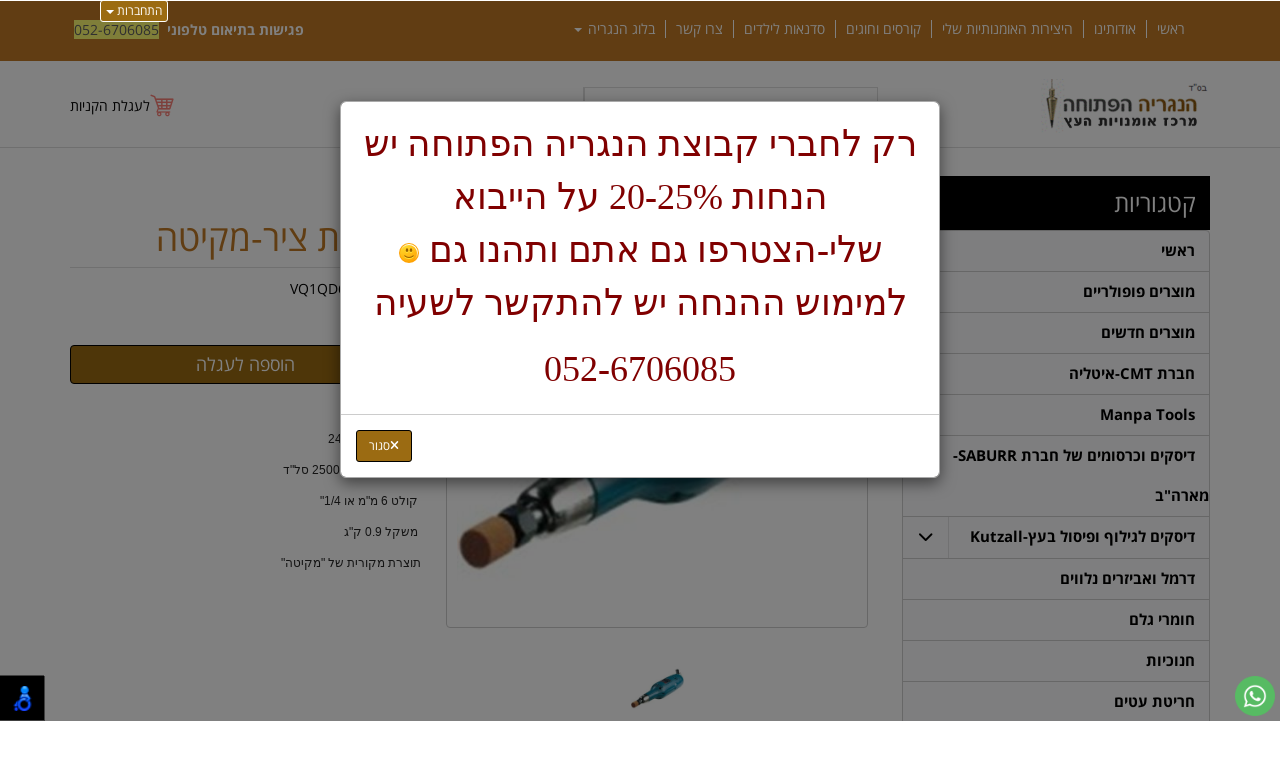

--- FILE ---
content_type: text/html; charset=utf-8
request_url: https://www.woodcraft.co.il/p/%D7%9E%D7%A9%D7%97%D7%96%D7%AA-%D7%A6%D7%99%D7%A8-%D7%9E%D7%A7%D7%99%D7%98%D7%94
body_size: 38402
content:


<!DOCTYPE html>
<html prefix="og: http://ogp.me/ns# fb: http://www.facebook.com/2008/fbml" lang="he" dir="rtl" >
<head>   
    <title>
        
    
    משחזת ציר-מקיטה - כלים חשמליים לגילוף ופיסול

    </title>
    <meta http-equiv="X-UA-Compatible" content="IE=edge" />
    <meta charset="utf-8" />
    <meta name="viewport" content="width=device-width">

    
    

   


    

<meta name="keywords" content="הנגריה הפתוחה, אומנויות בעץ, ישעיה דור, שעיה גור,קורסים לנגרות, לימוד נגרות, גילוף, פיסול, חריטה אומנותית בעץ,משחזת ציר-מקיטה,VQ1QD63BJN" />

<meta name="theme-color" content="rgb(155, 107, 18)">
<meta name="msapplication-navbutton-color" content="rgb(155, 107, 18)">
<meta name="apple-mobile-web-app-status-bar-style" content="rgb(155, 107, 18)">



<meta name="description" content="משחזת ציר-מקיטה  הספק מנוע 240w &nbsp;מהירות סיבוב 25000 סל&quot;ד &nbsp;קולט 6 מ&quot;מ או 1/4&quot; &nbsp;משקל 0.9 ק&quot;ג תוצרת מקורית של &quot;מקיטה&quot; " />
<meta property="og:description" content="משחזת ציר-מקיטה  הספק מנוע 240w &nbsp;מהירות סיבוב 25000 סל&quot;ד &nbsp;קולט 6 מ&quot;מ או 1/4&quot; &nbsp;משקל 0.9 ק&quot;ג תוצרת מקורית של &quot;מקיטה&quot; " />
<meta property="og:title" content="משחזת ציר-מקיטה " />
<meta property="og:image" content="https://cdna.wobily.com/images/0eeadd1c-531b-4bd8-9893-4223bc8e029e_500.jpg?v=2" />
<meta property="og:url" content="https://www.woodcraft.co.il/p/%d7%9e%d7%a9%d7%97%d7%96%d7%aa-%d7%a6%d7%99%d7%a8-%d7%9e%d7%a7%d7%99%d7%98%d7%94" />

<meta property="product:availability" content='in stock'>
<meta property="product:price:amount" content="1142">
<meta property="product:price:currency" content="ILS">
<meta property="product:retailer_item_id" content="221520">


    
    <link rel="shortcut icon" type="image/png" href="https://cdna.wobily.com/media-gallery/uMcS_-fqVzo%3d/%D7%A4%D7%90%D7%91.png" />
    
    <!-- need to be here statics-->
    <script>
        var mediaUrl = 'https://cdnw.wobily.com/prod/';
        var store_id = '6807';
        var storeid = '6807';
        var storeUrl = 'https://www.woodcraft.co.il';
        function docReady(fn) {
            // see if DOM is already available
            if (document.readyState === "complete" || document.readyState === "interactive") {
                // call on next available tick
                setTimeout(fn, 1);
            } else {
                document.addEventListener("DOMContentLoaded", fn);
            }
        }
        var global_lang = "Hebrew";
    </script>
    <script>var SignedRequest = '';
var PageId=0;
var storeid=6807;
var isLiked=false;
var isAdmin=false;
var isPreview=false;
var fbid=0;
var storeContext='website';
var isMobile=false;
if(typeof(isFinishedInjection) != 'undefined') { isFinishedInjection(); }</script>
    <link  rel="preload" href="/content/first.css" as="style" onload="this.onload=null;this.rel='stylesheet'"><noscript><link rel="stylesheet" href="/content/first.css"></noscript>
    
        <link rel="preconnect" href="www.woodcraft.co.il" crossorigin>
        <link rel="preconnect" href="https://cdnw.wobily.com/prod/" crossorigin>
        <link rel="preconnect" href="https://cdna.wobily.com/" crossorigin>
        <link rel="preconnect" href="www.google-analytics.com" crossorigin>
        <link rel="preconnect" href="www.facebook.com" crossorigin>
        <link rel="preconnect" href="maxcdn.bootstrapcdn.com" crossorigin>
        <link rel="preconnect" href="maps.googleapis.com" crossorigin>
        <link rel="preconnect" href="fonts.gstatic.com" crossorigin>
        <link rel="preconnect" href="fonts.googleapis.com" crossorigin>
        <link rel="preconnect" href="connect.facebook.net" crossorigin>
        <link rel="preconnect" href="cdnjs.cloudflare.com" crossorigin>

        
    
        
<style type="text/css">
    body {
        font-family: open sans hebrew;
    }
</style>
<link  rel="preload" href="https://cdnw.wobily.com/prod/content/fonts/opensanshebrew/font.css" as="style" onload="this.onload=null;this.rel='stylesheet'"><noscript><link rel="stylesheet" href="https://cdnw.wobily.com/prod/content/fonts/opensanshebrew/font.css"></noscript>
    <link  rel="preload" href="https://cdnw.wobily.com/prod/content/StoresMinified.css?v=1.0.9438.2263212320250929" as="style" onload="this.onload=null;this.rel='stylesheet'"><noscript><link rel="stylesheet" href="https://cdnw.wobily.com/prod/content/StoresMinified.css?v=1.0.9438.2263212320250929"></noscript>

<!-- site css -->

<link id='bootstraptheme'  rel="preload" href="https://cdnw.wobily.com/site-user-internal-files/PROD/6807/custom_css_compiled.css?v=53eca9ab-bbd7-489e-b5d8-cee7a51f24d9" as="style" onload="this.onload=null;this.rel='stylesheet'"><noscript><link rel="stylesheet" href="https://cdnw.wobily.com/site-user-internal-files/PROD/6807/custom_css_compiled.css?v=53eca9ab-bbd7-489e-b5d8-cee7a51f24d9"></noscript>
<!-- end -->

<link href="https://cdnw.wobily.com/prod/content/MediaMinified.css?v=1.0.9438.226321232025092912" rel="stylesheet" type="text/css" />
<link href="https://cdnw.wobily.com/prod/content/BuilderMinified.css?v=1.0.9438.226321232025092912" rel="stylesheet" type="text/css" />
<link  rel="preload" href="https://cdnw.wobily.com/prod/content/bootstrap-rtl.min.css?v=1.0.9438.2263212320250929" as="style" onload="this.onload=null;this.rel='stylesheet'"><noscript><link rel="stylesheet" href="https://cdnw.wobily.com/prod/content/bootstrap-rtl.min.css?v=1.0.9438.2263212320250929"></noscript>
<link  rel="preload" href="https://cdnw.wobily.com/prod/content/site.rtl.css?v=1.0.9438.2263212320250929" as="style" onload="this.onload=null;this.rel='stylesheet'"><noscript><link rel="stylesheet" href="https://cdnw.wobily.com/prod/content/site.rtl.css?v=1.0.9438.2263212320250929"></noscript>

  <!--theme-style-->
    <link href="https://cdnw.wobily.com/websites/PROD/1010/css/style.css?v=f9d2d20a-ef56-4f35-a2ef-0b4fd9a5267f" rel="stylesheet" type="text/css" media="all" />
    <link href="https://cdnw.wobily.com/websites/PROD/1010/style0.css?v=f9d2d20a-ef56-4f35-a2ef-0b4fd9a5267f" rel="stylesheet" type="text/css" media="all" />
    <!--//theme-style-->
<script type="application/x-javascript"> addEventListener("load", function() { setTimeout(hideURLbar, 0); }, false); function hideURLbar(){ window.scrollTo(0,1); } </script>
<!--Template name:bigshope-->
<!--Template id:1010-->
<link  rel="preload" href="https://cdnw.wobily.com/websites/PROD/1010/cc-rtl.css?v=1f26d10b-7822-458e-9ae1-64bffcb4ba8a" as="style" onload="this.onload=null;this.rel='stylesheet'"><noscript><link rel="stylesheet" href="https://cdnw.wobily.com/websites/PROD/1010/cc-rtl.css?v=1f26d10b-7822-458e-9ae1-64bffcb4ba8a"></noscript>

   
    <meta id="cc-builder-appended-less" name="cc-builder-appended-less" content="" />

    

<!-- TikTok Pixel Code -->

<!-- Head Tag Code start -->
<!-- Facebook Pixel Code -->
<script>
  !function(f,b,e,v,n,t,s)
  {if(f.fbq)return;n=f.fbq=function(){n.callMethod?
  n.callMethod.apply(n,arguments):n.queue.push(arguments)};
  if(!f._fbq)f._fbq=n;n.push=n;n.loaded=!0;n.version='2.0';
  n.queue=[];t=b.createElement(e);t.async=!0;
  t.src=v;s=b.getElementsByTagName(e)[0];
  s.parentNode.insertBefore(t,s)}(window, document,'script',
  'https://connect.facebook.net/en_US/fbevents.js');
  fbq('init', '404581400250406');
  fbq('track', 'PageView');
</script>
<noscript><img height="1" width="1" style="display:none"
  src="https://www.facebook.com/tr?id=404581400250406&ev=PageView&noscript=1"
/></noscript>
<!-- End Facebook Pixel Code -->
<!-- Google tag (gtag.js) -->
<script async src="https://www.googletagmanager.com/gtag/js?id=G-0GQVVFZG89"></script>
<script>
  window.dataLayer = window.dataLayer || [];
  function gtag(){dataLayer.push(arguments);}
  gtag('js', new Date());

  gtag('config', 'G-0GQVVFZG89');
</script>
<!-- Google Tag Manager -->
<script>(function(w,d,s,l,i){w[l]=w[l]||[];w[l].push({'gtm.start':
new Date().getTime(),event:'gtm.js'});var f=d.getElementsByTagName(s)[0],
j=d.createElement(s),dl=l!='dataLayer'?'&l='+l:'';j.async=true;j.src=
'https://www.googletagmanager.com/gtm.js?id='+i+dl;f.parentNode.insertBefore(j,f);
})(window,document,'script','dataLayer','GTM-WZMRV668');</script>
<!-- End Google Tag Manager -->



<!-- Head Tag Code end -->

<!-- Spec head Tag Code start -->

<!-- Spec head Tag Code end -->


<!-- Spec head Tag Canoniacl start -->

    <link rel="canonical" href="https://www.woodcraft.co.il/p/%D7%9E%D7%A9%D7%97%D7%96%D7%AA-%D7%A6%D7%99%D7%A8-%D7%9E%D7%A7%D7%99%D7%98%D7%94" />

<!-- Spec head Tag Canoniacl end -->


    
    <script>
        var ccisEditMode = false;
    </script>
    
    
  
    

   
    







    

   

    

    
</head>
<body class="tab index cc-desktop-version" data-isDesignMode='0'>
    <a class="skip-to-content-link" href="#main-container">דלג לתוכן הראשי</a>
    <div id='fb-root'>
    </div>
    
    

   
</script>

<!-- GA4 Google tag (gtag.js) -->
<script async src="https://www.googletagmanager.com/gtag/js?id=G-0GQVVFZG89"></script>
<script>
    
        window.IsGA4 = true;
        window.dataLayer = window.dataLayer || [];
        function gtag() { dataLayer.push(arguments); }
        gtag('js', new Date());

function ConfigGa4() {
    
        //user GA 4
        gtag('config', 'G-0GQVVFZG89', {
            page_location: window.location.href, 'groups': 'ga4'
        });


    
        //Wobily GA 4
        
    }
    
    setTimeout(ConfigGa4, 0);
</script>


    <!-- After Start Body Tag Code start -->
    
<!-- After Start Body Tag Code end -->
    
    <div class="cc cc-page-main-container  cc-page-id-221520 cc-page-type-product " data-pageid="221520" data-pagetype="product" data-storetype="DEFAULT" data-ishome="false" >
       
        
        <script>
            (function (d, s, id) {
                var js, fjs = d.getElementsByTagName(s)[0];
                if (d.getElementById(id)) return;
                js = d.createElement(s); js.id = id;
                js.src = "//connect.facebook.net/he_IL/sdk.js#xfbml=1&version=v2.0";
                fjs.parentNode.insertBefore(js, fjs);
            }(document, 'script', 'facebook-jssdk'));
        </script>
         
        <script type="text/javascript" src="https://cdnw.wobily.com/prod/scripts/Stores/jquery.min.js"></script>
        <div>
                
    
    <span class="desktop-wrap">
        
<!--IsAuthenticated: False -->
<div class="hidden-xs sticky-sidebar">
    <div class="dropdown left ddl-connect">
        <button class="btn btn-primary dropdown-toggle btn-xs" aria-label="התחברות לחשבון שלך" type="button" tabindex="0" id="ddl-registered" data-toggle="dropdown" aria-haspopup="true" aria-expanded="true">
            התחברות
            <span class="caret"></span>
        </button>
        <ul id="ddl-registered-menu" class="dropdown-menu" aria-labelledby="ddl-registered">
            
            <li><a href="https://www.woodcraft.co.il/Login">כניסה</a></li>
            <li><a href="https://www.woodcraft.co.il/SignUp">הרשמה</a></li>
            
        </ul>
    </div>
    
<style>
    
    .sticky-sidebar {    
    
        top: 0px;
        bottom: unset;
    
        left: 100px;    
        right: unset;
    
                                                             
               
        
    
}
    
</style>
<style>
     
</style>
</div>

    </span>
    
    <div class="cc-all-page-container cc-has-top-menu ">
        <div class="cc-all-page-inner-container">
       <!--cc$|start|{Partial:WebsiteHeaderPartial}|$-->
<div class="cc-header-wrapper">
    <!--header-->
<div class="header">
    <div class="top-header">
        <div class="container">
            <div class="top-header-left">
                <div>
                    <a href="#" class="navbar-toggle mobile-nav-button" style=""><span class="fa fa-bars"></span></a>
                    <div class="navbar-collapse collapse header-login" id="navbartop">
                        <!--cc$|start|{RenderAction:SiteMenuTopMenu}|$-->

<!-- START Site Menu TopMenu -->
<ul class='nav navbar-nav cc-TopMenu cc-navigation sm sm-rtl cc-navigation-rtl'  data-type='TopMenu' data-typeid='2' data-prefixelementid='ul' data-classname='nav navbar-nav' role='menu'> <li class="navigation-item-app visible-xs    " data-url="https://www.woodcraft.co.il/page/%D7%A8%D7%90%D7%A9%D7%99" data-id="23260"  data-jstree='{"type":"cms", "icon":"fa fa-file-text"}'><a role='menuitem' data-oid='23260' data-type='CMS'  class=' '   href="https://www.woodcraft.co.il" onclick='' data-ccajax='true'>ראשי                                                                                </a></li> <li class="navigation-item-app visible-xs  jstree-contextmenu-disabled  " data-url="https://www.woodcraft.co.il/sc/popular-products" data-id="-2"  data-jstree='{"type":"category", "icon":"fa fa-shopping-cart"}'><a role='menuitem' data-oid='-2' data-type='Category'  class=' '   href="https://www.woodcraft.co.il/sc/popular-products" onclick='' data-ccajax='true'>מוצרים פופולריים  </a></li> <li class="navigation-item-app visible-xs  jstree-contextmenu-disabled  " data-url="https://www.woodcraft.co.il/sc/new-products" data-id="-3"  data-jstree='{"type":"category", "icon":"fa fa-shopping-cart"}'><a role='menuitem' data-oid='-3' data-type='Category'  class=' '   href="https://www.woodcraft.co.il/sc/new-products" onclick='' data-ccajax='true'>מוצרים חדשים  </a></li> <li class="navigation-item-app visible-xs  jstree-contextmenu-disabled  " data-url="https://www.woodcraft.co.il/c/%D7%97%D7%91%D7%A8%D7%AA-CMT-%D7%90%D7%99%D7%98%D7%9C%D7%99%D7%94" data-id="43554"  data-jstree='{"type":"category", "icon":"fa fa-shopping-cart"}'><a role='menuitem' data-oid='43554' data-type='Category'  class=' '   href="https://www.woodcraft.co.il/c/%D7%97%D7%91%D7%A8%D7%AA-CMT-%D7%90%D7%99%D7%98%D7%9C%D7%99%D7%94" onclick='' data-ccajax='true'>חברת CMT-איטליה  </a></li> <li class="navigation-item-app visible-xs  jstree-contextmenu-disabled  " data-url="https://www.woodcraft.co.il/c/Manpa-Tools" data-id="41708"  data-jstree='{"type":"category", "icon":"fa fa-shopping-cart"}'><a role='menuitem' data-oid='41708' data-type='Category'  class=' '   href="https://www.woodcraft.co.il/c/Manpa-Tools" onclick='' data-ccajax='true'>Manpa Tools  </a></li> <li class="navigation-item-app visible-xs  jstree-contextmenu-disabled  " data-url="https://www.woodcraft.co.il/c/%D7%93%D7%99%D7%A1%D7%A7%D7%99%D7%9D-%D7%95%D7%9B%D7%A8%D7%A1%D7%95%D7%9E%D7%99%D7%9D-%D7%A9%D7%9C-%D7%97%D7%91%D7%A8%D7%AA-SABURR-%D7%9E%D7%90%D7%A8%D7%94%D7%91" data-id="63589"  data-jstree='{"type":"category", "icon":"fa fa-shopping-cart"}'><a role='menuitem' data-oid='63589' data-type='Category'  class=' '   href="https://www.woodcraft.co.il/c/%D7%93%D7%99%D7%A1%D7%A7%D7%99%D7%9D-%D7%95%D7%9B%D7%A8%D7%A1%D7%95%D7%9E%D7%99%D7%9D-%D7%A9%D7%9C-%D7%97%D7%91%D7%A8%D7%AA-SABURR-%D7%9E%D7%90%D7%A8%D7%94%D7%91" onclick='' data-ccajax='true'>דיסקים וכרסומים של חברת SABURR-מארה&quot;ב  </a></li> <li class="navigation-item-app visible-xs  jstree-contextmenu-disabled  cc-item-childrens" data-url="https://www.woodcraft.co.il/c/%D7%9B%D7%A8%D7%A1%D7%95%D7%9E%D7%99%D7%9D" data-id="40063"  data-jstree='{"type":"category", "icon":"fa fa-shopping-cart"}'><a role='menuitem' data-oid='40063' data-type='Category'  class=' dropdown-toggle'  data-toggle='dropdown'  href="javascript:void(0);" onclick='return emptyItemMenuClicked(this)' data-ccajax='true'>דיסקים לגילוף ופיסול בעץ-Kutzall <span class="caret"></span> </a><ul class='sub-nav dropdown-menu'> <li class="navigation-item-app   jstree-contextmenu-disabled  " data-url="https://www.woodcraft.co.il/c/%D7%93%D7%99%D7%A1%D7%A7%D7%99%D7%9D-4-%D7%90%D7%99%D7%A0%D7%A5-%D7%9C%D7%92%D7%99%D7%9C%D7%95%D7%A3-%D7%95%D7%9C%D7%A4%D7%99%D7%A1%D7%95%D7%9C" data-id="40065"  data-jstree='{"type":"sub_category", "icon":"fa fa-shopping-cart"}'><a role='menuitem' data-oid='40065' data-type='Sub_Category'  class=' '   href="https://www.woodcraft.co.il/c/%D7%93%D7%99%D7%A1%D7%A7%D7%99%D7%9D-4-%D7%90%D7%99%D7%A0%D7%A5-%D7%9C%D7%92%D7%99%D7%9C%D7%95%D7%A3-%D7%95%D7%9C%D7%A4%D7%99%D7%A1%D7%95%D7%9C" onclick='' data-ccajax='true'>דיסקים 4 אינץ&#39; לגילוף ולפיסול-Kutzall  </a></li> <li class="navigation-item-app   jstree-contextmenu-disabled  " data-url="https://www.woodcraft.co.il/c/%D7%93%D7%99%D7%A1%D7%A7%D7%99%D7%9D-2-%D7%90%D7%99%D7%A0%D7%A5-%D7%9C%D7%92%D7%99%D7%9C%D7%95%D7%A3-%D7%95%D7%A4%D7%99%D7%A1%D7%95%D7%9C" data-id="40064"  data-jstree='{"type":"sub_category", "icon":"fa fa-shopping-cart"}'><a role='menuitem' data-oid='40064' data-type='Sub_Category'  class=' '   href="https://www.woodcraft.co.il/c/%D7%93%D7%99%D7%A1%D7%A7%D7%99%D7%9D-2-%D7%90%D7%99%D7%A0%D7%A5-%D7%9C%D7%92%D7%99%D7%9C%D7%95%D7%A3-%D7%95%D7%A4%D7%99%D7%A1%D7%95%D7%9C" onclick='' data-ccajax='true'>דיסקים 2 אינץ&#39; לגילוף ופיסול  </a></li></ul></li> <li class="navigation-item-app visible-xs  jstree-contextmenu-disabled  " data-url="https://www.woodcraft.co.il/c/%D7%93%D7%A8%D7%9E%D7%9C-%D7%95%D7%90%D7%91%D7%99%D7%96%D7%A8%D7%99%D7%9D-%D7%A0%D7%9C%D7%95%D7%95%D7%99%D7%9D" data-id="41489"  data-jstree='{"type":"category", "icon":"fa fa-shopping-cart"}'><a role='menuitem' data-oid='41489' data-type='Category'  class=' '   href="https://www.woodcraft.co.il/c/%D7%93%D7%A8%D7%9E%D7%9C-%D7%95%D7%90%D7%91%D7%99%D7%96%D7%A8%D7%99%D7%9D-%D7%A0%D7%9C%D7%95%D7%95%D7%99%D7%9D" onclick='' data-ccajax='true'>דרמל ואביזרים נלווים  </a></li> <li class="navigation-item-app visible-xs  jstree-contextmenu-disabled  " data-url="https://www.woodcraft.co.il/c/%D7%97%D7%95%D7%9E%D7%A8%D7%99-%D7%92%D7%9C%D7%9D" data-id="38662"  data-jstree='{"type":"category", "icon":"fa fa-shopping-cart"}'><a role='menuitem' data-oid='38662' data-type='Category'  class=' '   href="https://www.woodcraft.co.il/c/%D7%97%D7%95%D7%9E%D7%A8%D7%99-%D7%92%D7%9C%D7%9D" onclick='' data-ccajax='true'>חומרי גלם  </a></li> <li class="navigation-item-app visible-xs  jstree-contextmenu-disabled  " data-url="https://www.woodcraft.co.il/c/%D7%97%D7%A0%D7%95%D7%9B%D7%99%D7%95%D7%AA" data-id="45928"  data-jstree='{"type":"category", "icon":"fa fa-shopping-cart"}'><a role='menuitem' data-oid='45928' data-type='Category'  class=' '   href="https://www.woodcraft.co.il/c/%D7%97%D7%A0%D7%95%D7%9B%D7%99%D7%95%D7%AA" onclick='' data-ccajax='true'>חנוכיות  </a></li> <li class="navigation-item-app visible-xs  jstree-contextmenu-disabled  " data-url="https://www.woodcraft.co.il/c/%D7%97%D7%A8%D7%99%D7%98%D7%AA-%D7%A2%D7%98%D7%99%D7%9D" data-id="38661"  data-jstree='{"type":"category", "icon":"fa fa-shopping-cart"}'><a role='menuitem' data-oid='38661' data-type='Category'  class=' '   href="https://www.woodcraft.co.il/c/%D7%97%D7%A8%D7%99%D7%98%D7%AA-%D7%A2%D7%98%D7%99%D7%9D" onclick='' data-ccajax='true'>חריטת עטים  </a></li> <li class="navigation-item-app visible-xs  jstree-contextmenu-disabled  " data-url="https://www.woodcraft.co.il/c/%D7%9E%D7%AA%D7%A0%D7%95%D7%AA-%D7%95%D7%99%D7%95%D7%93%D7%90%D7%99%D7%A7%D7%94" data-id="40221"  data-jstree='{"type":"category", "icon":"fa fa-shopping-cart"}'><a role='menuitem' data-oid='40221' data-type='Category'  class=' '   href="https://www.woodcraft.co.il/c/%D7%9E%D7%AA%D7%A0%D7%95%D7%AA-%D7%95%D7%99%D7%95%D7%93%D7%90%D7%99%D7%A7%D7%94" onclick='' data-ccajax='true'>יודאיקה ומתנות  </a></li> <li class="navigation-item-app visible-xs  jstree-contextmenu-disabled  " data-url="https://www.woodcraft.co.il/c/%D7%9B%D7%93%D7%95%D7%A8%D7%99-%D7%A2%D7%A5" data-id="40222"  data-jstree='{"type":"category", "icon":"fa fa-shopping-cart"}'><a role='menuitem' data-oid='40222' data-type='Category'  class=' '   href="https://www.woodcraft.co.il/c/%D7%9B%D7%93%D7%95%D7%A8%D7%99-%D7%A2%D7%A5" onclick='' data-ccajax='true'>כדורי עץ  </a></li> <li class="navigation-item-app visible-xs  jstree-contextmenu-disabled  cc-item-childrens" data-url="https://www.woodcraft.co.il/c/%D7%9B%D7%9C%D7%99-%D7%A2%D7%91%D7%95%D7%93%D7%94" data-id="38672"  data-jstree='{"type":"category", "icon":"fa fa-shopping-cart"}'><a role='menuitem' data-oid='38672' data-type='Category'  class=' dropdown-toggle'  data-toggle='dropdown'  href="https://www.woodcraft.co.il/c/%D7%9B%D7%9C%D7%99-%D7%A2%D7%91%D7%95%D7%93%D7%94" onclick='' data-ccajax='true'>כלי עבודה <span class="caret"></span> </a><ul class='sub-nav dropdown-menu'> <li class="navigation-item-app   jstree-contextmenu-disabled  " data-url="https://www.woodcraft.co.il/c/%D7%9E%D7%A7%D7%93%D7%97%D7%99-%D7%95%D7%99%D7%93%D7%99%D7%94-%D7%9C%D7%A2%D7%A5" data-id="49384"  data-jstree='{"type":"sub_category", "icon":"fa fa-shopping-cart"}'><a role='menuitem' data-oid='49384' data-type='Sub_Category'  class=' '   href="https://www.woodcraft.co.il/c/%D7%9E%D7%A7%D7%93%D7%97%D7%99-%D7%95%D7%99%D7%93%D7%99%D7%94-%D7%9C%D7%A2%D7%A5" onclick='' data-ccajax='true'>מקדחי וידיה לעץ  </a></li> <li class="navigation-item-app   jstree-contextmenu-disabled  " data-url="https://www.woodcraft.co.il/c/%D7%93%D7%A8%D7%9E%D7%9C" data-id="38663"  data-jstree='{"type":"sub_category", "icon":"fa fa-shopping-cart"}'><a role='menuitem' data-oid='38663' data-type='Sub_Category'  class=' '   href="https://www.woodcraft.co.il/c/%D7%93%D7%A8%D7%9E%D7%9C" onclick='' data-ccajax='true'>דרמל  </a></li> <li class="navigation-item-app   jstree-contextmenu-disabled  " data-url="https://www.woodcraft.co.il/c/%D7%9E%D7%A4%D7%A1%D7%9C%D7%95%D7%AA-%D7%9C%D7%92%D7%99%D7%9C%D7%95%D7%A3" data-id="38647"  data-jstree='{"type":"sub_category", "icon":"fa fa-shopping-cart"}'><a role='menuitem' data-oid='38647' data-type='Sub_Category'  class=' '   href="https://www.woodcraft.co.il/c/%D7%9E%D7%A4%D7%A1%D7%9C%D7%95%D7%AA-%D7%9C%D7%92%D7%99%D7%9C%D7%95%D7%A3" onclick='' data-ccajax='true'>מפסלות לגילוף  </a></li> <li class="navigation-item-app   jstree-contextmenu-disabled  " data-url="https://www.woodcraft.co.il/c/%D7%9E%D7%A1%D7%95%D7%A8%D7%99-%D7%A0%D7%99%D7%9E%D7%94" data-id="38645"  data-jstree='{"type":"sub_category", "icon":"fa fa-shopping-cart"}'><a role='menuitem' data-oid='38645' data-type='Sub_Category'  class=' '   href="https://www.woodcraft.co.il/c/%D7%9E%D7%A1%D7%95%D7%A8%D7%99-%D7%A0%D7%99%D7%9E%D7%94" onclick='' data-ccajax='true'>מסורי נימה  </a></li> <li class="navigation-item-app   jstree-contextmenu-disabled  " data-url="https://www.woodcraft.co.il/c/%D7%9E%D7%A1%D7%95%D7%A8%D7%99-%D7%A2%D7%A5-%D7%99%D7%A4%D7%A0%D7%99" data-id="38642"  data-jstree='{"type":"sub_category", "icon":"fa fa-shopping-cart"}'><a role='menuitem' data-oid='38642' data-type='Sub_Category'  class=' '   href="https://www.woodcraft.co.il/c/%D7%9E%D7%A1%D7%95%D7%A8%D7%99-%D7%A2%D7%A5-%D7%99%D7%A4%D7%A0%D7%99" onclick='' data-ccajax='true'>מסורי עץ יפני  </a></li> <li class="navigation-item-app   jstree-contextmenu-disabled  " data-url="https://www.woodcraft.co.il/c/%D7%A9%D7%95%D7%90%D7%91%D7%99-%D7%90%D7%91%D7%A7" data-id="38611"  data-jstree='{"type":"sub_category", "icon":"fa fa-shopping-cart"}'><a role='menuitem' data-oid='38611' data-type='Sub_Category'  class=' '   href="https://www.woodcraft.co.il/c/%D7%A9%D7%95%D7%90%D7%91%D7%99-%D7%90%D7%91%D7%A7" onclick='' data-ccajax='true'>שואבי אבק  </a></li></ul></li> <li class="navigation-item-app visible-xs  jstree-contextmenu-disabled  " data-url="https://www.woodcraft.co.il/c/%D7%9B%D7%9C%D7%99-%D7%A2%D7%91%D7%95%D7%93%D7%94-%D7%92%D7%9D-%D7%99%D7%93-%D7%A9%D7%A0%D7%99%D7%99%D7%94-%D7%95%D7%94%D7%96%D7%93%D7%9E%D7%A0%D7%95%D7%99%D7%95%D7%AA" data-id="38657"  data-jstree='{"type":"category", "icon":"fa fa-shopping-cart"}'><a role='menuitem' data-oid='38657' data-type='Category'  class=' '   href="https://www.woodcraft.co.il/c/%D7%9B%D7%9C%D7%99-%D7%A2%D7%91%D7%95%D7%93%D7%94-%D7%92%D7%9D-%D7%99%D7%93-%D7%A9%D7%A0%D7%99%D7%99%D7%94-%D7%95%D7%94%D7%96%D7%93%D7%9E%D7%A0%D7%95%D7%99%D7%95%D7%AA" onclick='' data-ccajax='true'>כלי עבודה גם יד שנייה והזדמנויות  </a></li> <li class="navigation-item-app visible-xs  jstree-contextmenu-disabled  " data-url="https://www.woodcraft.co.il/c/%D7%9B%D7%9C%D7%99%D7%9D-%D7%97%D7%A9%D7%9E%D7%9C%D7%99%D7%99%D7%9D-%D7%9C%D7%92%D7%99%D7%9C%D7%95%D7%A3-%D7%95%D7%A4%D7%99%D7%A1%D7%95%D7%9C" data-id="40066"  data-jstree='{"type":"category", "icon":"fa fa-shopping-cart"}'><a role='menuitem' data-oid='40066' data-type='Category'  class=' '   href="https://www.woodcraft.co.il/c/%D7%9B%D7%9C%D7%99%D7%9D-%D7%97%D7%A9%D7%9E%D7%9C%D7%99%D7%99%D7%9D-%D7%9C%D7%92%D7%99%D7%9C%D7%95%D7%A3-%D7%95%D7%A4%D7%99%D7%A1%D7%95%D7%9C" onclick='' data-ccajax='true'>כלים חשמליים לגילוף ופיסול  </a></li> <li class="navigation-item-app visible-xs  jstree-contextmenu-disabled  " data-url="https://www.woodcraft.co.il/c/%D7%9B%D7%A8%D7%A1%D7%95%D7%9E%D7%99%D7%9D-1-8-%D7%95-1-4" data-id="51574"  data-jstree='{"type":"category", "icon":"fa fa-shopping-cart"}'><a role='menuitem' data-oid='51574' data-type='Category'  class=' '   href="https://www.woodcraft.co.il/c/%D7%9B%D7%A8%D7%A1%D7%95%D7%9E%D7%99%D7%9D-1-8-%D7%95-1-4" onclick='' data-ccajax='true'>כרסומים 1/8 מתאים לדרמל-Kutzall  </a></li> <li class="navigation-item-app visible-xs  jstree-contextmenu-disabled  " data-url="https://www.woodcraft.co.il/c/%D7%9B%D7%A8%D7%A1%D7%95%D7%9E%D7%99%D7%9D-1-4" data-id="53485"  data-jstree='{"type":"category", "icon":"fa fa-shopping-cart"}'><a role='menuitem' data-oid='53485' data-type='Category'  class=' '   href="https://www.woodcraft.co.il/c/%D7%9B%D7%A8%D7%A1%D7%95%D7%9E%D7%99%D7%9D-1-4" onclick='' data-ccajax='true'>כרסומים 1/4&quot; Kutzall  </a></li> <li class="navigation-item-app visible-xs  jstree-contextmenu-disabled  " data-url="https://www.woodcraft.co.il/c/%D7%9B%D7%A8%D7%A1%D7%95%D7%9E%D7%99%D7%9D-%D7%95%D7%93%D7%99%D7%A1%D7%A7%D7%99%D7%9D-%D7%A9%D7%9C-%D7%97%D7%91%D7%A8%D7%AA-Saburr-%D7%90%D7%A8%D7%94%D7%91" data-id="63650"  data-jstree='{"type":"category", "icon":"fa fa-shopping-cart"}'><a role='menuitem' data-oid='63650' data-type='Category'  class=' '   href="https://www.woodcraft.co.il/c/%D7%9B%D7%A8%D7%A1%D7%95%D7%9E%D7%99%D7%9D-%D7%95%D7%93%D7%99%D7%A1%D7%A7%D7%99%D7%9D-%D7%A9%D7%9C-%D7%97%D7%91%D7%A8%D7%AA-Saburr-%D7%90%D7%A8%D7%94%D7%91" onclick='' data-ccajax='true'>כרסומים ודיסקים של חברת Saburr-ארה&quot;ב  </a></li> <li class="navigation-item-app visible-xs  jstree-contextmenu-disabled  " data-url="https://www.woodcraft.co.il/c/%D7%9C%D7%9B%D7%95%D7%AA-%D7%95%D7%A6%D7%99%D7%A4%D7%95%D7%99%D7%99%D7%9D-%D7%9C%D7%A2%D7%A5" data-id="38653"  data-jstree='{"type":"category", "icon":"fa fa-shopping-cart"}'><a role='menuitem' data-oid='38653' data-type='Category'  class=' '   href="https://www.woodcraft.co.il/c/%D7%9C%D7%9B%D7%95%D7%AA-%D7%95%D7%A6%D7%99%D7%A4%D7%95%D7%99%D7%99%D7%9D-%D7%9C%D7%A2%D7%A5" onclick='' data-ccajax='true'>לכות וציפויים לעץ  </a></li> <li class="navigation-item-app visible-xs  jstree-contextmenu-disabled  " data-url="https://www.woodcraft.co.il/c/%D7%9E%D7%97%D7%A8%D7%98%D7%95%D7%AA-%D7%95%D7%90%D7%91%D7%99%D7%96%D7%A8%D7%99%D7%9D" data-id="40039"  data-jstree='{"type":"category", "icon":"fa fa-shopping-cart"}'><a role='menuitem' data-oid='40039' data-type='Category'  class=' '   href="https://www.woodcraft.co.il/c/%D7%9E%D7%97%D7%A8%D7%98%D7%95%D7%AA-%D7%95%D7%90%D7%91%D7%99%D7%96%D7%A8%D7%99%D7%9D" onclick='' data-ccajax='true'>מחרטות ואביזרים  </a></li> <li class="navigation-item-app visible-xs  jstree-contextmenu-disabled  " data-url="https://www.woodcraft.co.il/c/%D7%9E%D7%9B%D7%A9%D7%99%D7%A8%D7%99-%D7%92%D7%99%D7%9C%D7%95%D7%A3-%D7%95%D7%A4%D7%99%D7%A1%D7%95%D7%9C-%D7%A9%D7%9C-%D7%97%D7%91%D7%A8%D7%AA-Combo-%D7%9E%D7%A8%D7%95%D7%A1%D7%99%D7%94" data-id="44100"  data-jstree='{"type":"category", "icon":"fa fa-shopping-cart"}'><a role='menuitem' data-oid='44100' data-type='Category'  class=' '   href="https://www.woodcraft.co.il/c/%D7%9E%D7%9B%D7%A9%D7%99%D7%A8%D7%99-%D7%92%D7%99%D7%9C%D7%95%D7%A3-%D7%95%D7%A4%D7%99%D7%A1%D7%95%D7%9C-%D7%A9%D7%9C-%D7%97%D7%91%D7%A8%D7%AA-Combo-%D7%9E%D7%A8%D7%95%D7%A1%D7%99%D7%94" onclick='' data-ccajax='true'>מכשירי גילוף ופיסול של חברת Combo-מרוסיה  </a></li> <li class="navigation-item-app visible-xs  jstree-contextmenu-disabled  " data-url="https://www.woodcraft.co.il/c/%D7%9E%D7%A1%D7%95%D7%A8%D7%99-%D7%A0%D7%99%D7%9E%D7%94-%D7%95%D7%90%D7%91%D7%99%D7%96%D7%A8%D7%99%D7%9D" data-id="41490"  data-jstree='{"type":"category", "icon":"fa fa-shopping-cart"}'><a role='menuitem' data-oid='41490' data-type='Category'  class=' '   href="https://www.woodcraft.co.il/c/%D7%9E%D7%A1%D7%95%D7%A8%D7%99-%D7%A0%D7%99%D7%9E%D7%94-%D7%95%D7%90%D7%91%D7%99%D7%96%D7%A8%D7%99%D7%9D" onclick='' data-ccajax='true'>מסורי נימה ואביזרים  </a></li> <li class="navigation-item-app visible-xs  jstree-contextmenu-disabled  " data-url="https://www.woodcraft.co.il/c/Stryi" data-id="40199"  data-jstree='{"type":"category", "icon":"fa fa-shopping-cart"}'><a role='menuitem' data-oid='40199' data-type='Category'  class=' '   href="https://www.woodcraft.co.il/c/Stryi" onclick='' data-ccajax='true'>מפסלות וסכינים לגילוף  </a></li> <li class="navigation-item-app visible-xs  jstree-contextmenu-disabled  " data-url="https://www.woodcraft.co.il/c/%D7%9E%D7%95%D7%A6%D7%A8%D7%99%D7%9D-%D7%94%D7%A2%D7%A9%D7%95%D7%99%D7%99%D7%9D-%D7%9E%D7%A2%D7%A5" data-id="38673"  data-jstree='{"type":"category", "icon":"fa fa-shopping-cart"}'><a role='menuitem' data-oid='38673' data-type='Category'  class=' '   href="https://www.woodcraft.co.il/c/%D7%9E%D7%95%D7%A6%D7%A8%D7%99%D7%9D-%D7%94%D7%A2%D7%A9%D7%95%D7%99%D7%99%D7%9D-%D7%9E%D7%A2%D7%A5" onclick='' data-ccajax='true'>מוצרים העשויים מעץ  </a></li> <li class="navigation-item-app visible-xs  jstree-contextmenu-disabled  " data-url="https://www.woodcraft.co.il/c/%D7%A1%D7%A4%D7%A8%D7%95%D7%AA-%D7%A2%D7%A5" data-id="38635"  data-jstree='{"type":"category", "icon":"fa fa-shopping-cart"}'><a role='menuitem' data-oid='38635' data-type='Category'  class=' '   href="https://www.woodcraft.co.il/c/%D7%A1%D7%A4%D7%A8%D7%95%D7%AA-%D7%A2%D7%A5" onclick='' data-ccajax='true'>ספרות עץ  </a></li> <li class="navigation-item-app visible-xs  jstree-contextmenu-disabled  " data-url="https://www.woodcraft.co.il/c/%D7%A1%D7%93%D7%A0%D7%90%D7%95%D7%AA-%D7%9C%D7%99%D7%9C%D7%93%D7%99%D7%9D" data-id="38638"  data-jstree='{"type":"category", "icon":"fa fa-shopping-cart"}'><a role='menuitem' data-oid='38638' data-type='Category'  class=' '   href="https://www.woodcraft.co.il/c/%D7%A1%D7%93%D7%A0%D7%90%D7%95%D7%AA-%D7%9C%D7%99%D7%9C%D7%93%D7%99%D7%9D" onclick='' data-ccajax='true'>סדנאות לילדים  </a></li> <li class="navigation-item-app visible-xs  jstree-contextmenu-disabled  " data-url="https://www.woodcraft.co.il/c/%D7%A2%D7%A6%D7%99%D7%9D-%D7%9C%D7%92%D7%99%D7%9C%D7%95%D7%A3-%D7%95%D7%9C%D7%A2%D7%91%D7%95%D7%93%D7%95%D7%AA-%D7%9E%D7%99%D7%95%D7%97%D7%93%D7%95%D7%AA" data-id="45819"  data-jstree='{"type":"category", "icon":"fa fa-shopping-cart"}'><a role='menuitem' data-oid='45819' data-type='Category'  class=' '   href="https://www.woodcraft.co.il/c/%D7%A2%D7%A6%D7%99%D7%9D-%D7%9C%D7%92%D7%99%D7%9C%D7%95%D7%A3-%D7%95%D7%9C%D7%A2%D7%91%D7%95%D7%93%D7%95%D7%AA-%D7%9E%D7%99%D7%95%D7%97%D7%93%D7%95%D7%AA" onclick='' data-ccajax='true'>עצים לגילוף ולעבודות מיוחדות  </a></li> <li class="navigation-item-app visible-xs  jstree-contextmenu-disabled  " data-url="https://www.woodcraft.co.il/c/%D7%A6%D7%95%D7%A8%D7%91%D7%99-%D7%A2%D7%A5" data-id="40093"  data-jstree='{"type":"category", "icon":"fa fa-shopping-cart"}'><a role='menuitem' data-oid='40093' data-type='Category'  class=' '   href="https://www.woodcraft.co.il/c/%D7%A6%D7%95%D7%A8%D7%91%D7%99-%D7%A2%D7%A5" onclick='' data-ccajax='true'>צורבי עץ  </a></li> <li class="navigation-item-app visible-xs  jstree-contextmenu-disabled  " data-url="https://www.woodcraft.co.il/c/%D7%A6%D7%99%D7%95%D7%93-%D7%9C%D7%AA%D7%9B%D7%A9%D7%99%D7%98%D7%A0%D7%95%D7%AA" data-id="38617"  data-jstree='{"type":"category", "icon":"fa fa-shopping-cart"}'><a role='menuitem' data-oid='38617' data-type='Category'  class=' '   href="https://www.woodcraft.co.il/c/%D7%A6%D7%99%D7%95%D7%93-%D7%9C%D7%AA%D7%9B%D7%A9%D7%99%D7%98%D7%A0%D7%95%D7%AA" onclick='' data-ccajax='true'>ציוד לתכשיטנות  </a></li> <li class="navigation-item-app visible-xs  jstree-contextmenu-disabled  " data-url="https://www.woodcraft.co.il/c/%D7%A6%D7%99%D7%95%D7%93-%D7%9C%D7%A6%D7%91%D7%99%D7%A2%D7%94" data-id="38618"  data-jstree='{"type":"category", "icon":"fa fa-shopping-cart"}'><a role='menuitem' data-oid='38618' data-type='Category'  class=' '   href="https://www.woodcraft.co.il/c/%D7%A6%D7%99%D7%95%D7%93-%D7%9C%D7%A6%D7%91%D7%99%D7%A2%D7%94" onclick='' data-ccajax='true'>ציוד לצביעה  </a></li> <li class="navigation-item-app visible-xs  jstree-contextmenu-disabled  " data-url="https://www.woodcraft.co.il/c/%D7%A6%D7%99%D7%95%D7%93-%D7%9C%D7%A0%D7%92%D7%A8%D7%95%D7%AA" data-id="38619"  data-jstree='{"type":"category", "icon":"fa fa-shopping-cart"}'><a role='menuitem' data-oid='38619' data-type='Category'  class=' '   href="https://www.woodcraft.co.il/c/%D7%A6%D7%99%D7%95%D7%93-%D7%9C%D7%A0%D7%92%D7%A8%D7%95%D7%AA" onclick='' data-ccajax='true'>ציוד לנגרות  </a></li> <li class="navigation-item-app visible-xs  jstree-contextmenu-disabled  " data-url="https://www.woodcraft.co.il/c/%D7%A6%D7%99%D7%95%D7%93-%D7%9C%D7%9E%D7%99%D7%A1%D7%92%D7%95%D7%A8-%D7%AA%D7%9E%D7%95%D7%A0%D7%95%D7%AA" data-id="38620"  data-jstree='{"type":"category", "icon":"fa fa-shopping-cart"}'><a role='menuitem' data-oid='38620' data-type='Category'  class=' '   href="https://www.woodcraft.co.il/c/%D7%A6%D7%99%D7%95%D7%93-%D7%9C%D7%9E%D7%99%D7%A1%D7%92%D7%95%D7%A8-%D7%AA%D7%9E%D7%95%D7%A0%D7%95%D7%AA" onclick='' data-ccajax='true'>ציוד למיסגור תמונות  </a></li> <li class="navigation-item-app visible-xs  jstree-contextmenu-disabled  " data-url="https://www.woodcraft.co.il/c/%D7%A6%D7%99%D7%95%D7%93-%D7%9C%D7%99%D7%9C%D7%93%D7%99%D7%9D" data-id="38621"  data-jstree='{"type":"category", "icon":"fa fa-shopping-cart"}'><a role='menuitem' data-oid='38621' data-type='Category'  class=' '   href="https://www.woodcraft.co.il/c/%D7%A6%D7%99%D7%95%D7%93-%D7%9C%D7%99%D7%9C%D7%93%D7%99%D7%9D" onclick='' data-ccajax='true'>ציוד לילדים  </a></li> <li class="navigation-item-app visible-xs  jstree-contextmenu-disabled  " data-url="https://www.woodcraft.co.il/c/%D7%A6%D7%99%D7%95%D7%93-%D7%9C%D7%94%D7%A9%D7%97%D7%96%D7%94" data-id="38622"  data-jstree='{"type":"category", "icon":"fa fa-shopping-cart"}'><a role='menuitem' data-oid='38622' data-type='Category'  class=' '   href="https://www.woodcraft.co.il/c/%D7%A6%D7%99%D7%95%D7%93-%D7%9C%D7%94%D7%A9%D7%97%D7%96%D7%94" onclick='' data-ccajax='true'>ציוד להשחזה  </a></li> <li class="navigation-item-app visible-xs  jstree-contextmenu-disabled  " data-url="https://www.woodcraft.co.il/c/%D7%A6%D7%99%D7%95%D7%93-%D7%9C%D7%91%D7%A0%D7%99%D7%AA-%D7%9E%D7%95%D7%93%D7%9C%D7%99%D7%9D" data-id="38623"  data-jstree='{"type":"category", "icon":"fa fa-shopping-cart"}'><a role='menuitem' data-oid='38623' data-type='Category'  class=' '   href="https://www.woodcraft.co.il/c/%D7%A6%D7%99%D7%95%D7%93-%D7%9C%D7%91%D7%A0%D7%99%D7%AA-%D7%9E%D7%95%D7%93%D7%9C%D7%99%D7%9D" onclick='' data-ccajax='true'>ציוד לבנית מודלים  </a></li> <li class="navigation-item-app visible-xs  jstree-contextmenu-disabled  " data-url="https://www.woodcraft.co.il/c/%D7%A7%D7%95%D7%A8%D7%A1%D7%99%D7%9D-%D7%95%D7%97%D7%95%D7%92%D7%99%D7%9D" data-id="38670"  data-jstree='{"type":"category", "icon":"fa fa-shopping-cart"}'><a role='menuitem' data-oid='38670' data-type='Category'  class=' '   href="https://www.woodcraft.co.il/c/%D7%A7%D7%95%D7%A8%D7%A1%D7%99%D7%9D-%D7%95%D7%97%D7%95%D7%92%D7%99%D7%9D" onclick='' data-ccajax='true'>קורסים וחוגים  </a></li> <li class="navigation-item-app visible-xs  jstree-contextmenu-disabled  " data-url="https://www.woodcraft.co.il/c/%D7%A9%D7%95%D7%9C%D7%97%D7%A0%D7%95%D7%AA-%D7%A0%D7%92%D7%A8%D7%95%D7%AA" data-id="38610"  data-jstree='{"type":"category", "icon":"fa fa-shopping-cart"}'><a role='menuitem' data-oid='38610' data-type='Category'  class=' '   href="https://www.woodcraft.co.il/c/%D7%A9%D7%95%D7%9C%D7%97%D7%A0%D7%95%D7%AA-%D7%A0%D7%92%D7%A8%D7%95%D7%AA" onclick='' data-ccajax='true'>שולחנות נגרות  </a></li> <li class="navigation-item-app visible-xs  jstree-contextmenu-disabled  " data-url="https://www.woodcraft.co.il/c/Kutzall" data-id="40200"  data-jstree='{"type":"category", "icon":"fa fa-shopping-cart"}'><a role='menuitem' data-oid='40200' data-type='Category'  class=' '   href="https://www.woodcraft.co.il/c/Kutzall" onclick='' data-ccajax='true'>Kutzall  </a></li> <li class="navigation-item-app visible-xs  jstree-contextmenu-disabled  " data-url="https://www.woodcraft.co.il/c/ARBORTECH" data-id="42595"  data-jstree='{"type":"category", "icon":"fa fa-shopping-cart"}'><a role='menuitem' data-oid='42595' data-type='Category'  class=' '   href="https://www.woodcraft.co.il/c/ARBORTECH" onclick='' data-ccajax='true'>ARBORTECH אוסטרליה  </a></li> <li class="navigation-item-app visible-xs  jstree-contextmenu-disabled  " data-url="https://www.woodcraft.co.il/c/%D7%A9%D7%95%D7%90%D7%91%D7%99%D7%90%D7%91%D7%A7" data-id="49171"  data-jstree='{"type":"category", "icon":"fa fa-shopping-cart"}'><a role='menuitem' data-oid='49171' data-type='Category'  class=' '   href="https://www.woodcraft.co.il/c/%D7%A9%D7%95%D7%90%D7%91%D7%99%D7%90%D7%91%D7%A7" onclick='' data-ccajax='true'>שואבי אבק  </a></li> <li class="navigation-item-app visible-xs  jstree-contextmenu-disabled  " data-url="https://www.woodcraft.co.il/c/%D7%9E%D7%91%D7%A6%D7%A2%D7%99%D7%9D" data-id="43240"  data-jstree='{"type":"category", "icon":"fa fa-shopping-cart"}'><a role='menuitem' data-oid='43240' data-type='Category'  class=' '   href="https://www.woodcraft.co.il/c/%D7%9E%D7%91%D7%A6%D7%A2%D7%99%D7%9D" onclick='' data-ccajax='true'>מבצעים  </a></li> <li class="navigation-item-app visible-xs  jstree-contextmenu-disabled  " data-url="https://www.woodcraft.co.il/c/%D7%97%D7%93%D7%A9-%D7%97%D7%A8%D7%99%D7%98%D7%94-%D7%91%D7%9C%D7%99%D7%99%D7%96%D7%A8-%D7%A2%D7%9C-%D7%9E%D7%95%D7%A6%D7%A8%D7%99%D7%9D" data-id="49287"  data-jstree='{"type":"category", "icon":"fa fa-shopping-cart"}'><a role='menuitem' data-oid='49287' data-type='Category'  class=' '   href="https://www.woodcraft.co.il/c/%D7%97%D7%93%D7%A9-%D7%97%D7%A8%D7%99%D7%98%D7%94-%D7%91%D7%9C%D7%99%D7%99%D7%96%D7%A8-%D7%A2%D7%9C-%D7%9E%D7%95%D7%A6%D7%A8%D7%99%D7%9D" onclick='' data-ccajax='true'>חדש-חריטה בלייזר על מוצרים  </a></li> <li class="navigation-item-app visible-xs  jstree-contextmenu-disabled  " data-url="https://www.woodcraft.co.il/c/%D7%9E%D7%95%D7%A6%D7%A8%D7%99-%D7%97%D7%91%D7%A8%D7%AA-PROXXON-%D7%92%D7%A8%D7%9E%D7%A0%D7%99%D7%94" data-id="67530"  data-jstree='{"type":"category", "icon":"fa fa-shopping-cart"}'><a role='menuitem' data-oid='67530' data-type='Category'  class=' '   href="https://www.woodcraft.co.il/c/%D7%9E%D7%95%D7%A6%D7%A8%D7%99-%D7%97%D7%91%D7%A8%D7%AA-PROXXON-%D7%92%D7%A8%D7%9E%D7%A0%D7%99%D7%94" onclick='' data-ccajax='true'>מוצרי חברת PROXXON-גרמניה  </a></li> <li class="navigation-item-app visible-xs  jstree-contextmenu-disabled  " data-url="https://www.woodcraft.co.il/c/%D7%9B%D7%9C%D7%99%D7%9D-%D7%A9%D7%9C-%D7%97%D7%91%D7%A8%D7%AA-Proxxon--%D7%92%D7%A8%D7%9E%D7%A0%D7%99%D7%94" data-id="67533"  data-jstree='{"type":"category", "icon":"fa fa-shopping-cart"}'><a role='menuitem' data-oid='67533' data-type='Category'  class=' '   href="https://www.woodcraft.co.il/c/%D7%9B%D7%9C%D7%99%D7%9D-%D7%A9%D7%9C-%D7%97%D7%91%D7%A8%D7%AA-Proxxon--%D7%92%D7%A8%D7%9E%D7%A0%D7%99%D7%94" onclick='' data-ccajax='true'>כלים של חברת Proxxon -גרמניה  </a></li> <li class="navigation-item-app     " data-url="https://www.woodcraft.co.il/page/%D7%A8%D7%90%D7%A9%D7%99" data-id="23260"  data-jstree='{"type":"cms", "icon":"fa fa-file-text"}'><a role='menuitem' data-oid='23260' data-type='CMS'  class=' '   href="https://www.woodcraft.co.il" onclick='' data-ccajax='true'>ראשי                            </a></li> <li class="navigation-item-app     " data-url="https://www.woodcraft.co.il/page/%D7%90%D7%95%D7%93%D7%95%D7%AA%D7%99%D7%A0%D7%95" data-id="23262"  data-jstree='{"type":"cms", "icon":"fa fa-file-text"}'><a role='menuitem' data-oid='23262' data-type='CMS'  class=' '   href="https://www.woodcraft.co.il/page/%D7%90%D7%95%D7%93%D7%95%D7%AA%D7%99%D7%A0%D7%95" onclick='' data-ccajax='true'>אודותינו                              </a></li> <li class="navigation-item-app     " data-url="https://www.woodcraft.co.il/page/%D7%94%D7%99%D7%A6%D7%99%D7%A8%D7%95%D7%AA-%D7%94%D7%90%D7%95%D7%9E%D7%A0%D7%95%D7%AA%D7%99%D7%95%D7%AA-%D7%A9%D7%9C%D7%99" data-id="23266"  data-jstree='{"type":"cms", "icon":"fa fa-file-text"}'><a role='menuitem' data-oid='23266' data-type='CMS'  class=' '   href="https://www.woodcraft.co.il/page/%D7%94%D7%99%D7%A6%D7%99%D7%A8%D7%95%D7%AA-%D7%94%D7%90%D7%95%D7%9E%D7%A0%D7%95%D7%AA%D7%99%D7%95%D7%AA-%D7%A9%D7%9C%D7%99" onclick='' data-ccajax='true'>היצירות האומנותיות שלי                            </a></li> <li class="navigation-item-app   jstree-contextmenu-disabled  " data-url="https://www.woodcraft.co.il/c/%D7%A7%D7%95%D7%A8%D7%A1%D7%99%D7%9D-%D7%95%D7%97%D7%95%D7%92%D7%99%D7%9D" data-id="38670"  data-jstree='{"type":"category", "icon":"fa fa-shopping-cart"}'><a role='menuitem' data-oid='38670' data-type='Category'  class=' '   href="https://www.woodcraft.co.il/c/%D7%A7%D7%95%D7%A8%D7%A1%D7%99%D7%9D-%D7%95%D7%97%D7%95%D7%92%D7%99%D7%9D" onclick='' data-ccajax='true'>קורסים וחוגים  </a></li> <li class="navigation-item-app   jstree-contextmenu-disabled  " data-url="https://www.woodcraft.co.il/c/%D7%A1%D7%93%D7%A0%D7%90%D7%95%D7%AA-%D7%9C%D7%99%D7%9C%D7%93%D7%99%D7%9D" data-id="38638"  data-jstree='{"type":"category", "icon":"fa fa-shopping-cart"}'><a role='menuitem' data-oid='38638' data-type='Category'  class=' '   href="https://www.woodcraft.co.il/c/%D7%A1%D7%93%D7%A0%D7%90%D7%95%D7%AA-%D7%9C%D7%99%D7%9C%D7%93%D7%99%D7%9D" onclick='' data-ccajax='true'>סדנאות לילדים  </a></li> <li class="navigation-item-app     " data-url="https://www.woodcraft.co.il/page/%D7%A6%D7%A8%D7%95_%D7%A7%D7%A9%D7%A8" data-id="23261"  data-jstree='{"type":"cms", "icon":"fa fa-file-text"}'><a role='menuitem' data-oid='23261' data-type='CMS'  class=' '   href="https://www.woodcraft.co.il/page/%D7%A6%D7%A8%D7%95_%D7%A7%D7%A9%D7%A8" onclick='' data-ccajax='true'>צרו קשר                              </a></li> <li class="navigation-item-app     cc-item-childrens" data-url="https://www.woodcraft.co.il/page/%D7%91%D7%9C%D7%95%D7%92-%D7%94%D7%A0%D7%92%D7%A8%D7%99%D7%99%D7%94" data-id="38836"  data-jstree='{"type":"cms", "icon":"fa fa-file-text"}'><a role='menuitem' data-oid='38836' data-type='CMS'  class=' dropdown-toggle'  data-toggle='dropdown'  href="https://www.woodcraft.co.il/page/%D7%91%D7%9C%D7%95%D7%92-%D7%94%D7%A0%D7%92%D7%A8%D7%99%D7%99%D7%94" onclick='' data-ccajax='true'>בלוג הנגריה                 <span class="caret"></span> </a><ul class='sub-nav dropdown-menu'> <li class="navigation-item-app     " data-url="https://www.woodcraft.co.il/page/%D7%97%D7%95%D7%92%D7%99-%D7%A0%D7%92%D7%A8%D7%95%D7%AA" data-id="39489"  data-jstree='{"type":"cms", "icon":"fa fa-file-text"}'><a role='menuitem' data-oid='39489' data-type='CMS'  class=' '   href="https://www.woodcraft.co.il/page/%D7%97%D7%95%D7%92%D7%99-%D7%A0%D7%92%D7%A8%D7%95%D7%AA" onclick='' data-ccajax='true'>חוגי נגרות  </a></li> <li class="navigation-item-app     " data-url="https://www.woodcraft.co.il/page/%D7%A1%D7%93%D7%A0%D7%90%D7%95%D7%AA-%D7%A0%D7%92%D7%A8%D7%95%D7%AA" data-id="39488"  data-jstree='{"type":"cms", "icon":"fa fa-file-text"}'><a role='menuitem' data-oid='39488' data-type='CMS'  class=' '   href="https://www.woodcraft.co.il/page/%D7%A1%D7%93%D7%A0%D7%90%D7%95%D7%AA-%D7%A0%D7%92%D7%A8%D7%95%D7%AA" onclick='' data-ccajax='true'>סדנאות נגרות  </a></li> <li class="navigation-item-app     " data-url="https://www.woodcraft.co.il/page/%D7%A7%D7%95%D7%A8%D7%A1-%D7%A0%D7%92%D7%A8%D7%95%D7%AA-%D7%9E%D7%A7%D7%A6%D7%95%D7%A2%D7%99" data-id="39353"  data-jstree='{"type":"cms", "icon":"fa fa-file-text"}'><a role='menuitem' data-oid='39353' data-type='CMS'  class=' '   href="https://www.woodcraft.co.il/page/%D7%A7%D7%95%D7%A8%D7%A1-%D7%A0%D7%92%D7%A8%D7%95%D7%AA-%D7%9E%D7%A7%D7%A6%D7%95%D7%A2%D7%99" onclick='' data-ccajax='true'>קורס נגרות מקצועי      </a></li> <li class="navigation-item-app     " data-url="https://www.woodcraft.co.il/page/%D7%97%D7%95%D7%92-%D7%92%D7%99%D7%9C%D7%95%D7%A3-%D7%95%D7%A4%D7%99%D7%A1%D7%95%D7%9C-%D7%91%D7%A6%D7%A4%D7%95%D7%9F" data-id="39332"  data-jstree='{"type":"cms", "icon":"fa fa-file-text"}'><a role='menuitem' data-oid='39332' data-type='CMS'  class=' '   href="https://www.woodcraft.co.il/page/%D7%97%D7%95%D7%92-%D7%92%D7%99%D7%9C%D7%95%D7%A3-%D7%95%D7%A4%D7%99%D7%A1%D7%95%D7%9C-%D7%91%D7%A6%D7%A4%D7%95%D7%9F" onclick='' data-ccajax='true'>חוג גילוף ופיסול בצפון        </a></li> <li class="navigation-item-app     " data-url="https://www.woodcraft.co.il/page/%D7%9E%D7%94-%D7%9C%D7%A6%D7%A4%D7%95%D7%AA-%D7%91%D7%A7%D7%95%D7%A8%D7%A1-%D7%A0%D7%92%D7%A8%D7%95%D7%AA-%D7%91%D7%A1%D7%99%D7%A1%D7%99" data-id="39331"  data-jstree='{"type":"cms", "icon":"fa fa-file-text"}'><a role='menuitem' data-oid='39331' data-type='CMS'  class=' '   href="https://www.woodcraft.co.il/page/%D7%9E%D7%94-%D7%9C%D7%A6%D7%A4%D7%95%D7%AA-%D7%91%D7%A7%D7%95%D7%A8%D7%A1-%D7%A0%D7%92%D7%A8%D7%95%D7%AA-%D7%91%D7%A1%D7%99%D7%A1%D7%99" onclick='' data-ccajax='true'>מה לצפות בקורס נגרות בסיסי        </a></li> <li class="navigation-item-app     " data-url="https://www.woodcraft.co.il/page/%D7%A7%D7%95%D7%A8%D7%A1-%D7%A0%D7%92%D7%A8%D7%95%D7%AA-%D7%9C%D7%9E%D7%AA%D7%97%D7%99%D7%9C%D7%99%D7%9D-%D7%91%D7%A6%D7%A4%D7%95%D7%9F" data-id="39230"  data-jstree='{"type":"cms", "icon":"fa fa-file-text"}'><a role='menuitem' data-oid='39230' data-type='CMS'  class=' '   href="https://www.woodcraft.co.il/page/%D7%A7%D7%95%D7%A8%D7%A1-%D7%A0%D7%92%D7%A8%D7%95%D7%AA-%D7%9C%D7%9E%D7%AA%D7%97%D7%99%D7%9C%D7%99%D7%9D-%D7%91%D7%A6%D7%A4%D7%95%D7%9F" onclick='' data-ccajax='true'>קורס נגרות למתחילים בצפון          </a></li> <li class="navigation-item-app     " data-url="https://www.woodcraft.co.il/page/%D7%A7%D7%95%D7%A8%D7%A1-%D7%A0%D7%92%D7%A8%D7%95%D7%AA-%D7%9C%D7%99%D7%9C%D7%93%D7%99%D7%9D-%D7%91%D7%A6%D7%A4%D7%95%D7%9F" data-id="39229"  data-jstree='{"type":"cms", "icon":"fa fa-file-text"}'><a role='menuitem' data-oid='39229' data-type='CMS'  class=' '   href="https://www.woodcraft.co.il/page/%D7%A7%D7%95%D7%A8%D7%A1-%D7%A0%D7%92%D7%A8%D7%95%D7%AA-%D7%9C%D7%99%D7%9C%D7%93%D7%99%D7%9D-%D7%91%D7%A6%D7%A4%D7%95%D7%9F" onclick='' data-ccajax='true'>קורס נגרות לילדים בצפון          </a></li> <li class="navigation-item-app     " data-url="https://www.woodcraft.co.il/page/%D7%A1%D7%93%D7%A0%D7%AA-%D7%A0%D7%92%D7%A8%D7%95%D7%AA-%D7%96%D7%95%D7%92%D7%99%D7%AA" data-id="39183"  data-jstree='{"type":"cms", "icon":"fa fa-file-text"}'><a role='menuitem' data-oid='39183' data-type='CMS'  class=' '   href="https://www.woodcraft.co.il/page/%D7%A1%D7%93%D7%A0%D7%AA-%D7%A0%D7%92%D7%A8%D7%95%D7%AA-%D7%96%D7%95%D7%92%D7%99%D7%AA" onclick='' data-ccajax='true'>סדנת נגרות זוגית            </a></li> <li class="navigation-item-app     " data-url="https://www.woodcraft.co.il/page/%D7%9B%D7%9C%D7%99-%D7%A0%D7%92%D7%A8%D7%95%D7%AA-%D7%A6%D7%99%D7%95%D7%93-%D7%A0%D7%92%D7%A8%D7%95%D7%AA-%D7%A9%D7%9B%D7%9C-%D7%A0%D7%92%D7%A8-%D7%97%D7%95%D7%91%D7%91-%D7%95%D7%9E%D7%A7%D7%A6%D7%95%D7%A2%D7%99-%D7%97%D7%99%D7%99%D7%91" data-id="39182"  data-jstree='{"type":"cms", "icon":"fa fa-file-text"}'><a role='menuitem' data-oid='39182' data-type='CMS'  class=' '   href="https://www.woodcraft.co.il/page/%D7%9B%D7%9C%D7%99-%D7%A0%D7%92%D7%A8%D7%95%D7%AA-%D7%A6%D7%99%D7%95%D7%93-%D7%A0%D7%92%D7%A8%D7%95%D7%AA-%D7%A9%D7%9B%D7%9C-%D7%A0%D7%92%D7%A8-%D7%97%D7%95%D7%91%D7%91-%D7%95%D7%9E%D7%A7%D7%A6%D7%95%D7%A2%D7%99-%D7%97%D7%99%D7%99%D7%91" onclick='' data-ccajax='true'>כלי נגרות: ציוד נגרות שכל נגר חובב ומקצועי חייב            </a></li> <li class="navigation-item-app     " data-url="https://www.woodcraft.co.il/page/%D7%A7%D7%95%D7%A8%D7%A1-%D7%A0%D7%92%D7%A8%D7%95%D7%AA-%D7%91%D7%A6%D7%A4%D7%95%D7%9F" data-id="39084"  data-jstree='{"type":"cms", "icon":"fa fa-file-text"}'><a role='menuitem' data-oid='39084' data-type='CMS'  class=' '   href="https://www.woodcraft.co.il/page/%D7%A7%D7%95%D7%A8%D7%A1-%D7%A0%D7%92%D7%A8%D7%95%D7%AA-%D7%91%D7%A6%D7%A4%D7%95%D7%9F" onclick='' data-ccajax='true'>קורס נגרות בצפון              </a></li> <li class="navigation-item-app     " data-url="https://www.woodcraft.co.il/page/%D7%A1%D7%93%D7%A0%D7%AA-%D7%A0%D7%92%D7%A8%D7%95%D7%AA-%D7%9C%D7%99%D7%9C%D7%93%D7%99%D7%9D" data-id="39083"  data-jstree='{"type":"cms", "icon":"fa fa-file-text"}'><a role='menuitem' data-oid='39083' data-type='CMS'  class=' '   href="https://www.woodcraft.co.il/page/%D7%A1%D7%93%D7%A0%D7%AA-%D7%A0%D7%92%D7%A8%D7%95%D7%AA-%D7%9C%D7%99%D7%9C%D7%93%D7%99%D7%9D" onclick='' data-ccajax='true'>סדנת נגרות לילדים              </a></li> <li class="navigation-item-app     " data-url="https://www.woodcraft.co.il/page/%D7%A7%D7%95%D7%A8%D7%A1-%D7%A0%D7%92%D7%A8%D7%95%D7%AA-%D7%90%D7%99%D7%A4%D7%94-%D7%A2%D7%95%D7%A9%D7%99%D7%9D-%D7%95%D7%9E%D7%99-%D7%9E%D7%AA%D7%90%D7%99%D7%9D-" data-id="38857"  data-jstree='{"type":"cms", "icon":"fa fa-file-text"}'><a role='menuitem' data-oid='38857' data-type='CMS'  class=' '   href="https://www.woodcraft.co.il/page/%D7%A7%D7%95%D7%A8%D7%A1-%D7%A0%D7%92%D7%A8%D7%95%D7%AA-%D7%90%D7%99%D7%A4%D7%94-%D7%A2%D7%95%D7%A9%D7%99%D7%9D-%D7%95%D7%9E%D7%99-%D7%9E%D7%AA%D7%90%D7%99%D7%9D-" onclick='' data-ccajax='true'>קורס נגרות: איפה עושים ומי מתאים?                </a></li> <li class="navigation-item-app     " data-url="https://www.woodcraft.co.il/page/%D7%A7%D7%95%D7%A8%D7%A1-%D7%A0%D7%92%D7%A8%D7%95%D7%AA-%D7%91%D7%A6%D7%A4%D7%95%D7%9F-%D7%9C%D7%99%D7%9E%D7%95%D7%93%D7%99-%D7%A0%D7%92%D7%A8%D7%95%D7%AA-%D7%91%D7%90%D7%95%D7%A4%D7%9F-%D7%9E%D7%A2%D7%A9%D7%99" data-id="39391"  data-jstree='{"type":"cms", "icon":"fa fa-file-text"}'><a role='menuitem' data-oid='39391' data-type='CMS'  class=' '   href="https://www.woodcraft.co.il/page/%D7%A7%D7%95%D7%A8%D7%A1-%D7%A0%D7%92%D7%A8%D7%95%D7%AA-%D7%91%D7%A6%D7%A4%D7%95%D7%9F-%D7%9C%D7%99%D7%9E%D7%95%D7%93%D7%99-%D7%A0%D7%92%D7%A8%D7%95%D7%AA-%D7%91%D7%90%D7%95%D7%A4%D7%9F-%D7%9E%D7%A2%D7%A9%D7%99" onclick='' data-ccajax='true'>קורס נגרות בצפון: לימודי נגרות באופן מעשי    </a></li> <li class="navigation-item-app     " data-url="https://www.woodcraft.co.il/page/%D7%9E%D7%94-%D7%9C%D7%95%D7%9E%D7%93%D7%99%D7%9D-%D7%91%D7%A7%D7%95%D7%A8%D7%A1-%D7%A0%D7%92%D7%A8%D7%95%D7%AA-%D7%91%D7%A6%D7%A4%D7%95%D7%9F-" data-id="39390"  data-jstree='{"type":"cms", "icon":"fa fa-file-text"}'><a role='menuitem' data-oid='39390' data-type='CMS'  class=' '   href="https://www.woodcraft.co.il/page/%D7%9E%D7%94-%D7%9C%D7%95%D7%9E%D7%93%D7%99%D7%9D-%D7%91%D7%A7%D7%95%D7%A8%D7%A1-%D7%A0%D7%92%D7%A8%D7%95%D7%AA-%D7%91%D7%A6%D7%A4%D7%95%D7%9F-" onclick='' data-ccajax='true'>מה לומדים בקורס נגרות בצפון?    </a></li> <li class="navigation-item-app     " data-url="https://www.woodcraft.co.il/page/%D7%9E%D7%94-%D7%A0%D7%92%D7%A8-%D7%9E%D7%A7%D7%A6%D7%95%D7%A2%D7%99-%D7%99%D7%9B%D7%95%D7%9C-%D7%9C%D7%A2%D7%A9%D7%95%D7%AA-%D7%A2%D7%91%D7%95%D7%A8%D7%A0%D7%95-" data-id="38856"  data-jstree='{"type":"cms", "icon":"fa fa-file-text"}'><a role='menuitem' data-oid='38856' data-type='CMS'  class=' '   href="https://www.woodcraft.co.il/page/%D7%9E%D7%94-%D7%A0%D7%92%D7%A8-%D7%9E%D7%A7%D7%A6%D7%95%D7%A2%D7%99-%D7%99%D7%9B%D7%95%D7%9C-%D7%9C%D7%A2%D7%A9%D7%95%D7%AA-%D7%A2%D7%91%D7%95%D7%A8%D7%A0%D7%95-" onclick='' data-ccajax='true'>מה נגר מקצועי יכול לעשות עבורנו?                  </a></li> <li class="navigation-item-app     " data-url="https://www.woodcraft.co.il/page/%D7%A7%D7%95%D7%A8%D7%A1-%D7%A0%D7%92%D7%A8%D7%95%D7%AA-%D7%9C%D7%9E%D7%AA%D7%97%D7%99%D7%9C%D7%99%D7%9D" data-id="39354"  data-jstree='{"type":"cms", "icon":"fa fa-file-text"}'><a role='menuitem' data-oid='39354' data-type='CMS'  class=' '   href="https://www.woodcraft.co.il/page/%D7%A7%D7%95%D7%A8%D7%A1-%D7%A0%D7%92%D7%A8%D7%95%D7%AA-%D7%9C%D7%9E%D7%AA%D7%97%D7%99%D7%9C%D7%99%D7%9D" onclick='' data-ccajax='true'>קורס נגרות למתחילים      </a></li></ul></li></ul>
<!-- END Site Menu TopMenu -->
<!--cc$|end|{RenderAction:SiteMenuTopMenu}|$-->
                    </div>
                </div>
                <div class="clearfix"> </div>
            </div>
            <div class="top-header-right">
                <div>
                    <div id='cc-builder-dynamic-header-main-container-right' class='cc-partial-content cc-partial-editable '>
                    <div style="background-color:rgba(0, 0, 0, 0);background-size:cover;background-attachment:scroll;" class="cc-layout-row row cc-builder-dropped cc-builder-not-add-widgets  cc-dominit" data-perms="{&quot;isWidgetsAdd&quot;:false,&quot;isWidgetsDelete&quot;:false,&quot;isWidgetsClone&quot;:false,&quot;isWidgetsMove&quot;:false}" data-isfromdb="false" data-nested="true" data-widget="onecolumn" data-action="none" data-issavecontent="true" data-settings="" data-ccwowtype="" id="96c5bc84-b177-412b-8032-5c996e1b7a41">
                        <div class="cc-col col-xs-12 col-sm-12 col-md-12 col-lg-12 cc-builder-col-a ui-sortable">
                            <div style="null" class="cc-builder-block cc-builder-dropped" data-perms="{&quot;isWidgetsAdd&quot;:false,&quot;isWidgetsDelete&quot;:false,&quot;isWidgetsClone&quot;:false,&quot;isWidgetsMove&quot;:false}" data-isfromdb="true" data-nested="false" data-widget="text" data-action="editor" data-issavecontent="true" data-settings="%7B%7D" data-ccwowtype="" id="35940486-d999-1461-879e-513b943a8129"><div class="cc-builder-block-content cc-direction"><strong>פגישות בתיאום טלפוני&nbsp;&nbsp;</strong><a class="crm-request-link" style="background-color:#FDFA72;cursor:pointer" data-href="052-6706085">052-6706085</a>&nbsp;</div></div>
                        </div>
                    </div>
                    </div>
                </div>
                <!---->
                <div class="clearfix"> </div>
            </div>
            <div class="clearfix"> </div>
        </div>
    </div>
    <div class="bottom-header">
        <div class="container">
            <div class="header-bottom-left">
                <div class="logo">
                    <!--cc$|start|{Partial:logoBig}|$-->


<a href="https://www.woodcraft.co.il" data-ccajax='true' class="cc-builder-head-logo-link cc-builder-syswidget" data-editaction="Builder.Tools.siteproperties.invoke('dlg_siteproperties')">
    <div class="cc-builder-head-logo h1" style="padding: 0; margin: 0;">
        <img src="https://cdna.wobily.com/media-gallery/uMcS_-fqVzo%3d/logo_woodcraft.jpg" class='comp-logo img-responsive' alt="הנגריה הפתוחה, מרכז אומנויות העץ | 0526706085" title="הנגריה הפתוחה, מרכז אומנויות העץ | 0526706085" style="max-height: px;" /></div>
</a>

<!--cc$|end|{Partial:logoBig}|$-->
                </div>
                <div class="search cc-search-group">
                    <input type="text" class="entry_form" value="" onfocus="this.value = '';" onblur="if (this.value == '') {this.value = '';}">
                    <button type="submit" value="חיפוש">חיפוש</button>

                </div>
                <div class="clearfix"> </div>
            </div>
            <div class="header-bottom-right">
                <div class="cart right cc-ecommerce-checkout"><a aria-label="לעגלת הקניות" href="javascript:void(0)" onclick="checkout()"><span> </span><label class="cc-shop-text">לעגלת הקניות</label></a> <span id="totalp" class="simpleCart_total"></span></div>
                <div class="clearfix"> </div>
            </div>
            <div class="clearfix"> </div>
        </div>
    </div>
</div>
<!---->
</div>


<!--cc$|end|{Partial:WebsiteHeaderPartial}|$-->
    <!--cc$|start|{Partial:StoreHeadPartial}|$-->



<script>
    var domain_type = "External";
    
    var is_cycle = true;
    var isPager = false;
    //var facebook_leads_pixel_id = "";
    var google_leads_pixel_id = "";

        
        
</script>




    
<!--cc$|end|{Partial:StoreHeadPartial}|$-->
<div class="page">
    <div class="">
        <div class="page-container">
            <div id="main-container">


                <div class="container">
                    <div class="shoes-grid">
                        <div class="wrap-in">
                            <!---->
                            <!--cc$|start|{Partial:StoreContentPartial}|$-->

<div>
    <section id="main">

        <div id="after-header-content" class="container">

            

                
                <div id="main-dynamic-content">
                <div class="main_content_all row">

                    

                    <!-- main content -->
                    <div class="col col-xs-12 col-sm-8 col-md-8 col-lg-9 cc-auto-width-by-navbar" id="maincontent"  style="width: 100% !important">
                        <div>
                            <div id="innerstore">
                                
<!-- need facebook link for comments plugin -->

<div class="row">
    <div data-pid="221520" data-cartpreview="false" data-minprice="" data-prd-catid="40066" class="productdetailscont col-xs-12 col-sm-12 col-md-12 col-lg-12" itemscope itemtype="https://schema.org/Product">
        <div class="productdetails ">

            <div class="product-title">
                

<ol itemscope itemtype="https://schema.org/BreadcrumbList" class="breadcrumb  ">

    
    <li itemprop="itemListElement" itemscope  itemtype="https://schema.org/ListItem">
        <a itemprop="item" data-ccajax="true" href="https://www.woodcraft.co.il">
            <span itemprop="name">דף בית</span>
        </a>
        <meta itemprop="position" content="1">
    </li>
    
    <li itemprop="itemListElement" itemscope  itemtype="https://schema.org/ListItem">
        <a itemprop="item" data-ccajax="true" href="https://www.woodcraft.co.il/c/%D7%9B%D7%9C%D7%99%D7%9D-%D7%97%D7%A9%D7%9E%D7%9C%D7%99%D7%99%D7%9D-%D7%9C%D7%92%D7%99%D7%9C%D7%95%D7%A3-%D7%95%D7%A4%D7%99%D7%A1%D7%95%D7%9C">
            <span itemprop="name">כלים חשמליים לגילוף ופיסול</span>
        </a>
        <meta itemprop="position" content="2">
    </li>
    
</ol>

            </div>

            <div class="mobile-product-image">
                
            </div>

            <div class="" id="product-header-content">

                <div id="details-image-td" class="left">


                    <div id="details-props-td" class="right">

                        <div class="product-checkout" style="">

                           
                            


<h1 itemprop="name" class=" hidden-xs hidden-sm1 product-checkout-title-small-devices-and-fb">משחזת ציר-מקיטה</h1>

<hr class="hidden-xs hidden-sm cc-hr-sep" />
<div class="hidden cc-short-desc">
    
    <br />
    <a href="#cc-long-desc" class="cc-read-more">קראו עוד...</a>
</div>
 
<div class="product-title-cont">
    <ul>
        
        <li class="cc-li-sku">
            מק"ט : <span class="product-sku" data-externalId="VQ1QD63BJN">VQ1QD63BJN</span>
        </li>
        

        <li>
            

<div itemprop="offers" class="offers-container" itemscope itemtype="http://schema.org/AggregateOffer">
    
    <meta itemprop="priceCurrency" content="ILS" />
    
    <link itemprop="availability" href="http://schema.org/InStock" />
    
    <div data-typenum="0" class="product-title offer-retail offer-item-cont  selected product-lowest-price ">
        
        <div class="left offer-item">
            <span class="offer-price-container">
                <span data-price="1,142" class="offer-price offer-price-big"> <span class="offer-full-price" tabindex="0"><span class="offer-symbol">₪</span><span class="offer-price-only" data-realprice="1142" itemprop="lowPrice"
                                                                                               >1,142</span></span></span></span> 
        </div>
        <div class="clear"></div>
    </div>
    
   
</div>


<script>
    function sharePrdByDialog(id, url, name, imgURL, desc) {
        url = decodeURI(url);
        FB.ui(
        {
            method: 'feed',
            name: name,
            link: /*'http://www.ynet.co.il'*/url,
            picture: imgURL,
            caption: url.replace('http://', '').replace('https://', ''),
            description: desc
        },
        function (response) {
            if (response && response.post_id) {
                //window.location = url + "?issh=true"
                fbShareCallback(id, '3');
                //alert('Post was published.');
            } else {
                //alert('Post was not published.');
            }
        }
        );
    }
    function userLikeStore(prodid) {
        like_source = "product_like_fan_page";

        ShowLikeMessage(false, function () {
            unlockitem(2);
            $('.close_image').click();
            GlobalClicksEvents.CallClickEvent(storeContext, 'step_2', 'like_product', 3, prodid);
        });

        FB.XFBML.parse();

    }

    function unlockitem(type) {      
        if (type && parseInt(type) == 2) {
            isLiked = true;
            cart.IsLikePrices = true;
        }

        var el = $(".offer-item-cont[data-typenum=" + type + "]");
        strike(el, type);
        setactive(el, type);
    }

    function strike(el, type) {
        $(".offer-item-cont.product-lowest-price").removeClass("product-lowest-price").removeClass("selected").removeClass("highlighted");
        for (var i = 0; i < 4; i++) {
            $(".offer-item-cont[data-typenum=" + i + "]").addClass("strike");
            $(".offer-item-cont[data-typenum=" + i + "]").find(".offer-action").hide();
            $(".offer-item-cont[data-typenum=" + i + "]").find("i").addClass("fa-unlock");
        }
        $(".offer-item-cont[data-typenum=" + type + "]").removeClass("strike");
        $(".offer-item-cont[data-typenum=" + type + "]").find(".offer-action").show();
        $(".offer-item-cont[data-typenum=" + type + "]").find("i").removeClass("fa-unlock");
    }

    function setactive(el, type) {
        el.addClass("selected").addClass("highlighted").addClass("product-lowest-price");
        el.find(".offer-action").hide();
        el.find("i").addClass("fa-unlock");
        el.find(".offer-item").append($(".offer-here-pointer")[0]);
    }

</script>

        </li>





        
        <li>
            

        </li>

        
<li>
    
   
</li>


    </ul>


    <div>
        


        <div class="err-product-qty-message alert alert-warning cc-hidden">
            <span class="fa fa-warning"></span><span class="cc-warn">אזל המלאי</span>
            <br />
            <a href="javascript:void(0);" class="cc-cutomer-stock" onclick="OpenCustomerMessageDialog()">הודיעו לי כשחוזר למלאי</a>
        </div>
        


        <div class="matrix-qty-error alert alert-danger cc-hidden" style="font-size: 14px; padding: 5px;">
            אזל המלאי עבור <span id="matrix-qty-error-a"></span>/ <span id="matrix-qty-error-b"></span>
        </div>
        
        <div class="product-buy-buttons ">
            
            <input type="button" accesskey="a" class=" add buy-button-cont btn btn-primary btn-md hand btn-prd" value="הוספה לעגלה" style="margin-bottom: 5px; width: 100%; font-size: 18px"
                data-price="1142" data-max="9999" data-pid="221520" data-minprice="" data-dealtype="0"
                data-customermegalike="0" />
            <br />
            
        </div>
        <div class="mobile-product-buy-buttons visible-xs">
            
            <input type="button" accesskey="a" class=" add buy-button-cont btn btn-primary btn-md hand btn-prd" value="הוספה לעגלה" style="margin-bottom: 5px; width: 100%;"
                data-price="1142" data-max="9999" data-pid="221520" data-minprice="" data-dealtype="0"
                data-customermegalike="0" />
            
        </div>







        
        <a name="cc-long-desc"></a>
        <h2 class="heading cc-prd-desc-title cc-prd-desc-title-top">
            תיאור:
        </h2>
        <div itemprop="description" class="only-description only-description-top">
            <span style="color: rgb(38, 38, 38); font-family: Arial, Helvetica, sans-serif; font-size: 12px;">הספק מנוע 240w</span><br style="color: rgb(38, 38, 38); font-family: Arial, Helvetica, sans-serif; font-size: 12px;" />
<span style="color: rgb(38, 38, 38); font-family: Arial, Helvetica, sans-serif; font-size: 12px;">&nbsp;מהירות סיבוב 25000 סל&quot;ד</span><br style="color: rgb(38, 38, 38); font-family: Arial, Helvetica, sans-serif; font-size: 12px;" />
<span style="color: rgb(38, 38, 38); font-family: Arial, Helvetica, sans-serif; font-size: 12px;">&nbsp;קולט 6 מ&quot;מ או 1/4&quot;</span><br style="color: rgb(38, 38, 38); font-family: Arial, Helvetica, sans-serif; font-size: 12px;" />
<span style="color: rgb(38, 38, 38); font-family: Arial, Helvetica, sans-serif; font-size: 12px;">&nbsp;משקל 0.9 ק&quot;ג</span><br style="color: rgb(38, 38, 38); font-family: Arial, Helvetica, sans-serif; font-size: 12px;" />
<span style="color: rgb(38, 38, 38); font-family: Arial, Helvetica, sans-serif; font-size: 12px;">תוצרת מקורית של &quot;מקיטה&quot;</span>
        </div>
        
         
        
            <br />
            

        <br />
        <div class="cc-product-details-payment-infos-and-share">
        </div>
        <div class="clear">
        </div>
    </div>

</div>

                           
                            <div class="clear">
                            </div>
                        </div>
                    </div>

                    <div>



                        
                        <div class=" pics-cont hidden-xs ">



                            <div class="prev_bg thumbnail">
                                <div class="img_wrap" style="position: relative; display: inline">
                                    
                                    <img itemprop="image" class="zoom img_prd" alt="משחזת ציר-מקיטה" title="משחזת ציר-מקיטה" src='https://cdna.wobily.com/images/0eeadd1c-531b-4bd8-9893-4223bc8e029e_500.jpg' data-zoom-image="https://cdna.wobily.com/images/0eeadd1c-531b-4bd8-9893-4223bc8e029e.jpg" style="max-height: 400px; max-width: 100%; *width: 200px; vertical-align: top;" />
                                </div>

                            </div>
                            <div id="gal" style="direction: ltr;">
                                
                                <a href="#" data-image="https://cdna.wobily.com/images/0eeadd1c-531b-4bd8-9893-4223bc8e029e_500.jpg" class="active" data-zoom-image="https://cdna.wobily.com/images/0eeadd1c-531b-4bd8-9893-4223bc8e029e.jpg">
                                    <img alt="משחזת ציר-מקיטה" title="משחזת ציר-מקיטה" id="img_01" src="https://cdna.wobily.com/images/0eeadd1c-531b-4bd8-9893-4223bc8e029e_500.jpg" />
                                </a>
                                
                            </div>

                        </div>
                        
                    </div>

                    <div>
                    </div>
                </div>



            </div>
            <br />
            <div class="row">
                <div class="col col-xs-12 col-sm-12 col-md-12 col-lg-12">
                    <br />
                    

<br />

<div class="productdetailstext smallpadd smallmargin">
    <div>
        <div class="content  smallmargin">

            <div class="cc-cube cube-desc-title">

                <div>


                    <div class="description">
                        <div>
                            <div>

                                
                            </div>

                            

                                <div id="product-details-social-bar">
                                    
<ul class="share-buttons">
  <li><a href="https://www.facebook.com/sharer/sharer.php?u=https%3a%2f%2fwww.woodcraft.co.il%2fp%2f%25D7%259E%25D7%25A9%25D7%2597%25D7%2596%25D7%25AA-%25D7%25A6%25D7%2599%25D7%25A8-%25D7%259E%25D7%25A7%25D7%2599%25D7%2598%25D7%2594&quote=%d7%9e%d7%a9%d7%97%d7%96%d7%aa+%d7%a6%d7%99%d7%a8-%d7%9e%d7%a7%d7%99%d7%98%d7%94" title="Facebook" target="_blank"><img alt="Facebook" src="https://cdnw.wobily.com/system/share_buttons/Facebook.svg" /></a></li>
  <li><a href="https://twitter.com/intent/tweet?source=https%3a%2f%2fwww.woodcraft.co.il%2fp%2f%25D7%259E%25D7%25A9%25D7%2597%25D7%2596%25D7%25AA-%25D7%25A6%25D7%2599%25D7%25A8-%25D7%259E%25D7%25A7%25D7%2599%25D7%2598%25D7%2594&text=%d7%9e%d7%a9%d7%97%d7%96%d7%aa+%d7%a6%d7%99%d7%a8-%d7%9e%d7%a7%d7%99%d7%98%d7%94:https%3a%2f%2fwww.woodcraft.co.il%2fp%2f%25D7%259E%25D7%25A9%25D7%2597%25D7%2596%25D7%25AA-%25D7%25A6%25D7%2599%25D7%25A8-%25D7%259E%25D7%25A7%25D7%2599%25D7%2598%25D7%2594" target="_blank" title="Tweet"><img alt="Tweet" src="https://cdnw.wobily.com/system/share_buttons/Twitter.svg" /></a></li>
  <li><a href="https://plus.google.com/share?url=https%3a%2f%2fwww.woodcraft.co.il%2fp%2f%25D7%259E%25D7%25A9%25D7%2597%25D7%2596%25D7%25AA-%25D7%25A6%25D7%2599%25D7%25A8-%25D7%259E%25D7%25A7%25D7%2599%25D7%2598%25D7%2594" target="_blank" title="Google+"><img alt="Google+" src="https://cdnw.wobily.com/system/share_buttons/Google+.svg" /></a></li>
  <li><a href="http://www.linkedin.com/shareArticle?mini=true&url=https%3a%2f%2fwww.woodcraft.co.il%2fp%2f%25D7%259E%25D7%25A9%25D7%2597%25D7%2596%25D7%25AA-%25D7%25A6%25D7%2599%25D7%25A8-%25D7%259E%25D7%25A7%25D7%2599%25D7%2598%25D7%2594&title=%d7%9e%d7%a9%d7%97%d7%96%d7%aa+%d7%a6%d7%99%d7%a8-%d7%9e%d7%a7%d7%99%d7%98%d7%94&summary=&source=https%3a%2f%2fwww.woodcraft.co.il%2fp%2f%25D7%259E%25D7%25A9%25D7%2597%25D7%2596%25D7%25AA-%25D7%25A6%25D7%2599%25D7%25A8-%25D7%259E%25D7%25A7%25D7%2599%25D7%2598%25D7%2594" target="_blank" title="LinkedIn"><img alt="LinkedIn" src="https://cdnw.wobily.com/system/share_buttons/LinkedIn.svg" /></a></li>
  <li><a href="mailto:?subject=%d7%9e%d7%a9%d7%97%d7%96%d7%aa+%d7%a6%d7%99%d7%a8-%d7%9e%d7%a7%d7%99%d7%98%d7%94&body=:%20https%3a%2f%2fwww.woodcraft.co.il%2fp%2f%25D7%259E%25D7%25A9%25D7%2597%25D7%2596%25D7%25AA-%25D7%25A6%25D7%2599%25D7%25A8-%25D7%259E%25D7%25A7%25D7%2599%25D7%2598%25D7%2594" target="_blank" title="Email"><img alt="Email" src="https://cdnw.wobily.com/system/share_buttons/Email.svg" /></a></li>
  <li><a href="https://api.whatsapp.com/send?text=https%3a%2f%2fwww.woodcraft.co.il%2fp%2f%25D7%259E%25D7%25A9%25D7%2597%25D7%2596%25D7%25AA-%25D7%25A6%25D7%2599%25D7%25A8-%25D7%259E%25D7%25A7%25D7%2599%25D7%2598%25D7%2594" target="_blank" title="WhatsApp"><img alt="WhatsApp" src="https://cdnw.wobily.com/system/share_buttons/whatsapp.svg" /></a></li>
</ul>
                                </div>

                            
                        </div>
                    </div>
                </div>


                
            </div>
            <hr class="cc-hr-title" />
        </div>
    </div>


    
    <div class="cc-cube cube-comments">
        <div id="cc-fb-comments-container">
            <h2 class="heading">
                תגובות:
            </h2>
            <div style="overflow: hidden" class="fb-comments-cont   ">
                <div class="">
                    <div class="needparse_fb ">
                        <div class="fb-comments" data-href="https://stores.wobily.com/6807?ProductId=221520" data-numposts="5" data-colorscheme="light" data-version="v2.3" data-width="100%"></div>
                    </div>
                </div>


            </div>
        </div>
        <hr class="cc-hr-comments" />
    </div>
    

    <div class="cc-cube cube-related">
        <div id="cc-related-products-container">
            <h2 class="heading">
                מוצרים דומים:
            </h2>
            <div>



                <div id="related_products_list">

                    <div class="row">
                        

<!-- product item (True) -->
<div class="product-col col-xs-6 col-sm-6 col-md-4 col-lg-3 ">
    <div class="product thumbnail"
        id="221493" data-permalink="מסור-חרב--AEG-גרמניה-דגם-bms18cli"
        data-category="40066" data-name="מסור חרב -AEG-גרמניה-דגם bms18cli" data-catname="כלים חשמליים לגילוף ופיסול"
        >
        
        <div class="prev hand docycle cc-is-loading1" data-pause-on-hover="false" data-permalink="מסור-חרב--AEG-גרמניה-דגם-bms18cli">

            

            <a tabindex="-1" 
                href="/p/%D7%9E%D7%A1%D7%95%D7%A8-%D7%97%D7%A8%D7%91--AEG-%D7%92%D7%A8%D7%9E%D7%A0%D7%99%D7%94-%D7%93%D7%92%D7%9D-bms18cli" data-ccajax="true" >
                <img loading='lazy' class="image-rotator active" src="https://cdna.wobily.com/images/2a70fc45-c9d2-424e-8e46-52597b7268dd_500.jpg" data-cat="כלים חשמליים לגילוף ופיסול" srcset1="" sizes="(min-width:1420px) 610px, (min-width:1320px) 500px, (min-width:1000px) 430px, (min-width:480px)  580px, 280px" alt="מסור חרב -AEG-גרמניה-דגם bms18cli" data-original="https://cdna.wobily.com/images/2a70fc45-c9d2-424e-8e46-52597b7268dd_500.jpg" data-pic1="" data-pic2="" data-pic3="">
            </a>


        </div>
        

        <!-- title -->
        <div class="product-price-cont caption">
            <span class="h2 title" title="מסור חרב -AEG-גרמניה-דגם bms18cli">
                <a class="cc-product-link-title" tabindex="-1" 
                    href="/p/%D7%9E%D7%A1%D7%95%D7%A8-%D7%97%D7%A8%D7%91--AEG-%D7%92%D7%A8%D7%9E%D7%A0%D7%99%D7%94-%D7%93%D7%92%D7%9D-bms18cli" data-ccajax="true" ><span>מסור חרב -AEG-גרמניה-דגם bms18cli</span>
                    </a>
            </span>
            
            <div class="cart">
                <div class="price">

                    <div class="vert">



                        <div class="price_new high-price" style="height: auto;">

                            
                        </div>

                        
                        <span class="h3 price_new low-price text" style="white-space: nowrap; line-height: 40px; ">
                            <span class="cc-prd-cur"><span class="cc-prd-cur-val">₪</span></span><span class="cc-price" data-realprice="2626" data-price="2,626">2,626</span>




                            
                        </span>

                        
                    </div>

                </div>


                <div style="text-align: center;" class="product-item-social-buttons">
                    <a href="javascript:void(0);" title="אני רוצה את זה!" class="like ttip ttiptopright"
                        onclick="cs.SendActionType('want', 221493)"><span class="fa fa-heart product-title"></span></a><a href="javascript:void(0);"
                            class="bay ttip ttiptopright" title="שיתוף" onclick="return fbs_click('%2fp%2f%25D7%259E%25D7%25A1%25D7%2595%25D7%25A8-%25D7%2597%25D7%25A8%25D7%2591--AEG-%25D7%2592%25D7%25A8%25D7%259E%25D7%25A0%25D7%2599%25D7%2594-%25D7%2593%25D7%2592%25D7%259D-bms18cli', '%d7%9e%d7%a1%d7%95%d7%a8+%d7%97%d7%a8%d7%91+-AEG-%d7%92%d7%a8%d7%9e%d7%a0%d7%99%d7%94-%d7%93%d7%92%d7%9d+bms18cli')"><span class="fa fa-share-alt product-title"></span></a>
                </div>

                <div class="clear"></div>
            </div>
            
            <div class="text-center cc-product-buttons">
                <div class="btn-group btn-group-sm">
                    
                    <a class="btn btn-info cc-share-cube-item" tabindex="0" title="שיתוף" href="javascript:void(0);" onclick="return fbs_click('/p/%D7%9E%D7%A1%D7%95%D7%A8-%D7%97%D7%A8%D7%91--AEG-%D7%92%D7%A8%D7%9E%D7%A0%D7%99%D7%94-%D7%93%D7%92%D7%9D-bms18cli?')"><span class="fa fa-share-alt"></span></a>
                    


                    <a  tabindex="0" aria-label="מסור חרב -AEG-גרמניה-דגם bms18cli" href="/p/%D7%9E%D7%A1%D7%95%D7%A8-%D7%97%D7%A8%D7%91--AEG-%D7%92%D7%A8%D7%9E%D7%A0%D7%99%D7%94-%D7%93%D7%92%D7%9D-bms18cli" class="btn btn-primary cc-details-cube-item" data-ccajax="true">לפרטים ורכישה</a>

                </div>
            </div>
            
        </div>
        <div class="clear"></div>
    </div>

</div>


<script>

    if (typeof GlobalImpressionEvents !== "undefined") {
        // for items loading after page load
        GlobalImpressionEvents.CallImpressionEvent(storeContext
            , "product",
            "221493",
            'מסור חרב -AEG-גרמניה-דגם bms18cli',
            'כלים חשמליים לגילוף ופיסול',
            2626);
    }
    else {
        // for items loading in page load
        if (typeof window.ProductImpressionItems === "undefined") {
            window.ProductImpressionItems = [];
        }
        window.ProductImpressionItems.push({
            context: storeContext,
            type: "product",
            id: "221493",
            name: 'מסור חרב -AEG-גרמניה-דגם bms18cli',
            category: 'מסור חרב -AEG-גרמניה-דגם bms18cli',
            price: 2626 });
    }


</script>
<!-- end product item -->

<style>
    #hintImg {
        margin-top: 10px;
        height: 65px;
        max-width: 250px;
        overflow-x: auto;
        overflow-y: hidden;
        white-space: nowrap;
        text-align: center;
        scrollbar-width: thin;
    }
    #hintImg a{
        text-decoration:none;
    }
        #hintImg .item-color-preview {
            display: inline-block;
            height: 40px;
            width: 40px;
            margin-left: 1px;
            margin-right: 1px;
        }

            #hintImg .item-color-preview img {
                vertical-align: baseline;
                height: 40px;
                width: 40px;
            }

    .image-scroll {
        display: inline-block;
    }

        .image-scroll img {
            height: auto;
            margin-right: 5px;
            display: inline-block;
        }
</style>




<!-- product item (True) -->
<div class="product-col col-xs-6 col-sm-6 col-md-4 col-lg-3 ">
    <div class="product thumbnail"
        id="221472" data-permalink="מסור-חרב-מקצועי-במזוודה"
        data-category="40066" data-name="מסור חרב מקצועי במזוודה" data-catname="כלים חשמליים לגילוף ופיסול"
        >
        
        <div class="prev hand docycle cc-is-loading1" data-pause-on-hover="false" data-permalink="מסור-חרב-מקצועי-במזוודה">

            

            <a tabindex="-1" 
                href="/p/%D7%9E%D7%A1%D7%95%D7%A8-%D7%97%D7%A8%D7%91-%D7%9E%D7%A7%D7%A6%D7%95%D7%A2%D7%99-%D7%91%D7%9E%D7%96%D7%95%D7%95%D7%93%D7%94" data-ccajax="true" >
                <img loading='lazy' class="image-rotator active" src="https://cdna.wobily.com/images/496a8d9a-8ebb-4d94-a48c-7c8a488c914d_500.jpg" data-cat="כלים חשמליים לגילוף ופיסול" srcset1="" sizes="(min-width:1420px) 610px, (min-width:1320px) 500px, (min-width:1000px) 430px, (min-width:480px)  580px, 280px" alt="מסור חרב מקצועי במזוודה" data-original="https://cdna.wobily.com/images/496a8d9a-8ebb-4d94-a48c-7c8a488c914d_500.jpg" data-pic1="" data-pic2="" data-pic3="">
            </a>


        </div>
        

        <!-- title -->
        <div class="product-price-cont caption">
            <span class="h2 title" title="מסור חרב מקצועי במזוודה">
                <a class="cc-product-link-title" tabindex="-1" 
                    href="/p/%D7%9E%D7%A1%D7%95%D7%A8-%D7%97%D7%A8%D7%91-%D7%9E%D7%A7%D7%A6%D7%95%D7%A2%D7%99-%D7%91%D7%9E%D7%96%D7%95%D7%95%D7%93%D7%94" data-ccajax="true" ><span>מסור חרב מקצועי במזוודה</span>
                    </a>
            </span>
            
            <div class="cart">
                <div class="price">

                    <div class="vert">



                        <div class="price_new high-price" style="height: auto;">

                            
                        </div>

                        
                        <span class="h3 price_new low-price text" style="white-space: nowrap; line-height: 40px; ">
                            <span class="cc-prd-cur"><span class="cc-prd-cur-val">₪</span></span><span class="cc-price" data-realprice="1313" data-price="1,313">1,313</span>




                            
                        </span>

                        
                    </div>

                </div>


                <div style="text-align: center;" class="product-item-social-buttons">
                    <a href="javascript:void(0);" title="אני רוצה את זה!" class="like ttip ttiptopright"
                        onclick="cs.SendActionType('want', 221472)"><span class="fa fa-heart product-title"></span></a><a href="javascript:void(0);"
                            class="bay ttip ttiptopright" title="שיתוף" onclick="return fbs_click('%2fp%2f%25D7%259E%25D7%25A1%25D7%2595%25D7%25A8-%25D7%2597%25D7%25A8%25D7%2591-%25D7%259E%25D7%25A7%25D7%25A6%25D7%2595%25D7%25A2%25D7%2599-%25D7%2591%25D7%259E%25D7%2596%25D7%2595%25D7%2595%25D7%2593%25D7%2594', '%d7%9e%d7%a1%d7%95%d7%a8+%d7%97%d7%a8%d7%91+%d7%9e%d7%a7%d7%a6%d7%95%d7%a2%d7%99+%d7%91%d7%9e%d7%96%d7%95%d7%95%d7%93%d7%94')"><span class="fa fa-share-alt product-title"></span></a>
                </div>

                <div class="clear"></div>
            </div>
            
            <div class="text-center cc-product-buttons">
                <div class="btn-group btn-group-sm">
                    
                    <a class="btn btn-info cc-share-cube-item" tabindex="0" title="שיתוף" href="javascript:void(0);" onclick="return fbs_click('/p/%D7%9E%D7%A1%D7%95%D7%A8-%D7%97%D7%A8%D7%91-%D7%9E%D7%A7%D7%A6%D7%95%D7%A2%D7%99-%D7%91%D7%9E%D7%96%D7%95%D7%95%D7%93%D7%94?')"><span class="fa fa-share-alt"></span></a>
                    


                    <a  tabindex="0" aria-label="מסור חרב מקצועי במזוודה" href="/p/%D7%9E%D7%A1%D7%95%D7%A8-%D7%97%D7%A8%D7%91-%D7%9E%D7%A7%D7%A6%D7%95%D7%A2%D7%99-%D7%91%D7%9E%D7%96%D7%95%D7%95%D7%93%D7%94" class="btn btn-primary cc-details-cube-item" data-ccajax="true">לפרטים ורכישה</a>

                </div>
            </div>
            
        </div>
        <div class="clear"></div>
    </div>

</div>


<script>

    if (typeof GlobalImpressionEvents !== "undefined") {
        // for items loading after page load
        GlobalImpressionEvents.CallImpressionEvent(storeContext
            , "product",
            "221472",
            'מסור חרב מקצועי במזוודה',
            'כלים חשמליים לגילוף ופיסול',
            1313);
    }
    else {
        // for items loading in page load
        if (typeof window.ProductImpressionItems === "undefined") {
            window.ProductImpressionItems = [];
        }
        window.ProductImpressionItems.push({
            context: storeContext,
            type: "product",
            id: "221472",
            name: 'מסור חרב מקצועי במזוודה',
            category: 'מסור חרב מקצועי במזוודה',
            price: 1313 });
    }


</script>
<!-- end product item -->

<style>
    #hintImg {
        margin-top: 10px;
        height: 65px;
        max-width: 250px;
        overflow-x: auto;
        overflow-y: hidden;
        white-space: nowrap;
        text-align: center;
        scrollbar-width: thin;
    }
    #hintImg a{
        text-decoration:none;
    }
        #hintImg .item-color-preview {
            display: inline-block;
            height: 40px;
            width: 40px;
            margin-left: 1px;
            margin-right: 1px;
        }

            #hintImg .item-color-preview img {
                vertical-align: baseline;
                height: 40px;
                width: 40px;
            }

    .image-scroll {
        display: inline-block;
    }

        .image-scroll img {
            height: auto;
            margin-right: 5px;
            display: inline-block;
        }
</style>




<!-- product item (True) -->
<div class="product-col col-xs-6 col-sm-6 col-md-4 col-lg-3 ">
    <div class="product thumbnail"
        id="295905" data-permalink="מערכת-ליטוש-בסיסית-11360"
        data-category="40066" data-name="מערכת ליטוש בסיסית- 11360" data-catname="כלים חשמליים לגילוף ופיסול"
        >
        
        <div class="prev hand docycle cc-is-loading1" data-pause-on-hover="false" data-permalink="מערכת-ליטוש-בסיסית-11360">

            

            <a tabindex="-1" 
                href="/p/%D7%9E%D7%A2%D7%A8%D7%9B%D7%AA-%D7%9C%D7%99%D7%98%D7%95%D7%A9-%D7%91%D7%A1%D7%99%D7%A1%D7%99%D7%AA-11360" data-ccajax="true" >
                <img loading='lazy' class="image-rotator active" src="https://cdna.wobily.com/images/49f58ec5-a1b2-4a69-b57d-bc25d0aeb88d_500.png" data-cat="כלים חשמליים לגילוף ופיסול" srcset1="" sizes="(min-width:1420px) 610px, (min-width:1320px) 500px, (min-width:1000px) 430px, (min-width:480px)  580px, 280px" alt="מערכת ליטוש בסיסית- 11360" data-original="https://cdna.wobily.com/images/49f58ec5-a1b2-4a69-b57d-bc25d0aeb88d_500.png" data-pic1="" data-pic2="" data-pic3="">
            </a>


        </div>
        

        <!-- title -->
        <div class="product-price-cont caption">
            <span class="h2 title" title="מערכת ליטוש בסיסית- 11360">
                <a class="cc-product-link-title" tabindex="-1" 
                    href="/p/%D7%9E%D7%A2%D7%A8%D7%9B%D7%AA-%D7%9C%D7%99%D7%98%D7%95%D7%A9-%D7%91%D7%A1%D7%99%D7%A1%D7%99%D7%AA-11360" data-ccajax="true" ><span>מערכת ליטוש בסיסית- 11360</span>
                    </a>
            </span>
            
            <div class="cart">
                <div class="price">

                    <div class="vert">



                        <div class="price_new high-price" style="height: auto;">

                            
                        </div>

                        
                        <span class="h3 price_new low-price text" style="white-space: nowrap; line-height: 40px; ">
                            <span class="cc-prd-cur"><span class="cc-prd-cur-val">₪</span></span><span class="cc-price" data-realprice="960" data-price="960">960</span>




                            
                        </span>

                        
                    </div>

                </div>


                <div style="text-align: center;" class="product-item-social-buttons">
                    <a href="javascript:void(0);" title="אני רוצה את זה!" class="like ttip ttiptopright"
                        onclick="cs.SendActionType('want', 295905)"><span class="fa fa-heart product-title"></span></a><a href="javascript:void(0);"
                            class="bay ttip ttiptopright" title="שיתוף" onclick="return fbs_click('%2fp%2f%25D7%259E%25D7%25A2%25D7%25A8%25D7%259B%25D7%25AA-%25D7%259C%25D7%2599%25D7%2598%25D7%2595%25D7%25A9-%25D7%2591%25D7%25A1%25D7%2599%25D7%25A1%25D7%2599%25D7%25AA-11360', '%d7%9e%d7%a2%d7%a8%d7%9b%d7%aa+%d7%9c%d7%99%d7%98%d7%95%d7%a9+%d7%91%d7%a1%d7%99%d7%a1%d7%99%d7%aa-+11360')"><span class="fa fa-share-alt product-title"></span></a>
                </div>

                <div class="clear"></div>
            </div>
            
            <div class="text-center cc-product-buttons">
                <div class="btn-group btn-group-sm">
                    
                    <a class="btn btn-info cc-share-cube-item" tabindex="0" title="שיתוף" href="javascript:void(0);" onclick="return fbs_click('/p/%D7%9E%D7%A2%D7%A8%D7%9B%D7%AA-%D7%9C%D7%99%D7%98%D7%95%D7%A9-%D7%91%D7%A1%D7%99%D7%A1%D7%99%D7%AA-11360?')"><span class="fa fa-share-alt"></span></a>
                    


                    <a  tabindex="0" aria-label="מערכת ליטוש בסיסית- 11360" href="/p/%D7%9E%D7%A2%D7%A8%D7%9B%D7%AA-%D7%9C%D7%99%D7%98%D7%95%D7%A9-%D7%91%D7%A1%D7%99%D7%A1%D7%99%D7%AA-11360" class="btn btn-primary cc-details-cube-item" data-ccajax="true">לפרטים ורכישה</a>

                </div>
            </div>
            
        </div>
        <div class="clear"></div>
    </div>

</div>


<script>

    if (typeof GlobalImpressionEvents !== "undefined") {
        // for items loading after page load
        GlobalImpressionEvents.CallImpressionEvent(storeContext
            , "product",
            "295905",
            'מערכת ליטוש בסיסית- 11360',
            'כלים חשמליים לגילוף ופיסול',
            960);
    }
    else {
        // for items loading in page load
        if (typeof window.ProductImpressionItems === "undefined") {
            window.ProductImpressionItems = [];
        }
        window.ProductImpressionItems.push({
            context: storeContext,
            type: "product",
            id: "295905",
            name: 'מערכת ליטוש בסיסית- 11360',
            category: 'מערכת ליטוש בסיסית- 11360',
            price: 960 });
    }


</script>
<!-- end product item -->

<style>
    #hintImg {
        margin-top: 10px;
        height: 65px;
        max-width: 250px;
        overflow-x: auto;
        overflow-y: hidden;
        white-space: nowrap;
        text-align: center;
        scrollbar-width: thin;
    }
    #hintImg a{
        text-decoration:none;
    }
        #hintImg .item-color-preview {
            display: inline-block;
            height: 40px;
            width: 40px;
            margin-left: 1px;
            margin-right: 1px;
        }

            #hintImg .item-color-preview img {
                vertical-align: baseline;
                height: 40px;
                width: 40px;
            }

    .image-scroll {
        display: inline-block;
    }

        .image-scroll img {
            height: auto;
            margin-right: 5px;
            display: inline-block;
        }
</style>




<!-- product item (True) -->
<div class="product-col col-xs-6 col-sm-6 col-md-4 col-lg-3 ">
    <div class="product thumbnail"
        id="221516" data-permalink="מלטשת-סרט-למנוע-תלוי"
        data-category="40066" data-name="מלטשת סרט למנוע תלוי" data-catname="כלים חשמליים לגילוף ופיסול"
        >
        
        <div class="prev hand docycle cc-is-loading1" data-pause-on-hover="false" data-permalink="מלטשת-סרט-למנוע-תלוי">

            

            <a tabindex="-1" 
                href="/p/%D7%9E%D7%9C%D7%98%D7%A9%D7%AA-%D7%A1%D7%A8%D7%98-%D7%9C%D7%9E%D7%A0%D7%95%D7%A2-%D7%AA%D7%9C%D7%95%D7%99" data-ccajax="true" >
                <img loading='lazy' class="image-rotator active" src="https://cdna.wobily.com/images/bc20520c-663a-47c2-907f-9b0d0586ae1d_500.jpg" data-cat="כלים חשמליים לגילוף ופיסול" srcset1="" sizes="(min-width:1420px) 610px, (min-width:1320px) 500px, (min-width:1000px) 430px, (min-width:480px)  580px, 280px" alt="מלטשת סרט למנוע תלוי" data-original="https://cdna.wobily.com/images/bc20520c-663a-47c2-907f-9b0d0586ae1d_500.jpg" data-pic1="" data-pic2="" data-pic3="">
            </a>


        </div>
        

        <!-- title -->
        <div class="product-price-cont caption">
            <span class="h2 title" title="מלטשת סרט למנוע תלוי">
                <a class="cc-product-link-title" tabindex="-1" 
                    href="/p/%D7%9E%D7%9C%D7%98%D7%A9%D7%AA-%D7%A1%D7%A8%D7%98-%D7%9C%D7%9E%D7%A0%D7%95%D7%A2-%D7%AA%D7%9C%D7%95%D7%99" data-ccajax="true" ><span>מלטשת סרט למנוע תלוי</span>
                    </a>
            </span>
            
            <div class="cart">
                <div class="price">

                    <div class="vert">



                        <div class="price_new high-price" style="height: auto;">

                            
                        </div>

                        
                        <span class="h3 price_new low-price text" style="white-space: nowrap; line-height: 40px; ">
                            <span class="cc-prd-cur"><span class="cc-prd-cur-val">₪</span></span><span class="cc-price" data-realprice="606" data-price="606">606</span>




                            
                        </span>

                        
                    </div>

                </div>


                <div style="text-align: center;" class="product-item-social-buttons">
                    <a href="javascript:void(0);" title="אני רוצה את זה!" class="like ttip ttiptopright"
                        onclick="cs.SendActionType('want', 221516)"><span class="fa fa-heart product-title"></span></a><a href="javascript:void(0);"
                            class="bay ttip ttiptopright" title="שיתוף" onclick="return fbs_click('%2fp%2f%25D7%259E%25D7%259C%25D7%2598%25D7%25A9%25D7%25AA-%25D7%25A1%25D7%25A8%25D7%2598-%25D7%259C%25D7%259E%25D7%25A0%25D7%2595%25D7%25A2-%25D7%25AA%25D7%259C%25D7%2595%25D7%2599', '%d7%9e%d7%9c%d7%98%d7%a9%d7%aa+%d7%a1%d7%a8%d7%98+%d7%9c%d7%9e%d7%a0%d7%95%d7%a2+%d7%aa%d7%9c%d7%95%d7%99')"><span class="fa fa-share-alt product-title"></span></a>
                </div>

                <div class="clear"></div>
            </div>
            
            <div class="text-center cc-product-buttons">
                <div class="btn-group btn-group-sm">
                    
                    <a class="btn btn-info cc-share-cube-item" tabindex="0" title="שיתוף" href="javascript:void(0);" onclick="return fbs_click('/p/%D7%9E%D7%9C%D7%98%D7%A9%D7%AA-%D7%A1%D7%A8%D7%98-%D7%9C%D7%9E%D7%A0%D7%95%D7%A2-%D7%AA%D7%9C%D7%95%D7%99?')"><span class="fa fa-share-alt"></span></a>
                    


                    <a  tabindex="0" aria-label="מלטשת סרט למנוע תלוי" href="/p/%D7%9E%D7%9C%D7%98%D7%A9%D7%AA-%D7%A1%D7%A8%D7%98-%D7%9C%D7%9E%D7%A0%D7%95%D7%A2-%D7%AA%D7%9C%D7%95%D7%99" class="btn btn-primary cc-details-cube-item" data-ccajax="true">לפרטים ורכישה</a>

                </div>
            </div>
            
        </div>
        <div class="clear"></div>
    </div>

</div>


<script>

    if (typeof GlobalImpressionEvents !== "undefined") {
        // for items loading after page load
        GlobalImpressionEvents.CallImpressionEvent(storeContext
            , "product",
            "221516",
            'מלטשת סרט למנוע תלוי',
            'כלים חשמליים לגילוף ופיסול',
            606);
    }
    else {
        // for items loading in page load
        if (typeof window.ProductImpressionItems === "undefined") {
            window.ProductImpressionItems = [];
        }
        window.ProductImpressionItems.push({
            context: storeContext,
            type: "product",
            id: "221516",
            name: 'מלטשת סרט למנוע תלוי',
            category: 'מלטשת סרט למנוע תלוי',
            price: 606 });
    }


</script>
<!-- end product item -->

<style>
    #hintImg {
        margin-top: 10px;
        height: 65px;
        max-width: 250px;
        overflow-x: auto;
        overflow-y: hidden;
        white-space: nowrap;
        text-align: center;
        scrollbar-width: thin;
    }
    #hintImg a{
        text-decoration:none;
    }
        #hintImg .item-color-preview {
            display: inline-block;
            height: 40px;
            width: 40px;
            margin-left: 1px;
            margin-right: 1px;
        }

            #hintImg .item-color-preview img {
                vertical-align: baseline;
                height: 40px;
                width: 40px;
            }

    .image-scroll {
        display: inline-block;
    }

        .image-scroll img {
            height: auto;
            margin-right: 5px;
            display: inline-block;
        }
</style>



                    </div>
                </div>


            </div>
            
        </div>

    </div>
</div>

                </div>
            </div>
        </div>
    </div>
    <input type="hidden" id="IsShowImageDialogProductDetails" value='0' />
    <input type="hidden" id="PicUrl500" value='https://cdna.wobily.com/images/0eeadd1c-531b-4bd8-9893-4223bc8e029e_500.jpg' />

    <div id="closedialog" class="hidden">
        <span id="closedialog_cont_text">
            סגור:</span>
    </div>


    

    <script type="text/javascript">
        var reviewsTotalRows = 0;
        var productId = '221520';
        var isMegalikeFriend = false;

        var allRatingImages = $(".rating_images");
        var allRatingInputs = $(".Rating");

        for (var i = 0; i < allRatingImages.length; i++) {
            var ratingInput = $(allRatingImages[i]).find(".Rating");

            if (ratingInput.val() !== null && ratingInput.val() !== undefined) {
                var selectedRate = parseInt(ratingInput.val());

                for (var h = 1; h <= selectedRate; h++) {
                    $(allRatingImages[i]).find("#rating" + h).addClass('yellow');
                }
                // unselect remaining
                for (var g = selectedRate + 1; g <= 5; g++) {
                    $(allRatingImages[i]).find("#rating" + g).removeClass('yellow');
                }
            }
        }
        function loadMoreReviews(e) {
            var currentItems = $('.review_box').length;
            var page = Math.ceil(reviewsTotalRows / currentItems);
            $('.reviews-loader').show();
            CallAjax("/Tab/loadMoreReviews", { pId: productId, pageNum: page }, null, null, function (msg) {
                $('.reviews-wrap').append(msg);
                $('.reviews-loader').hide();
                currentItems = $('.review_box').length;
                if (currentItems == reviewsTotalRows) {
                    $('.cc-load-more-reviews').hide();
                }
            }, function (msg) {
                // err
                $('.reviews-loader').hide();
            }, "GET");

        }
        function addReview(e) {
            var width = "700px";
            if (isMobile) {
                width = "100%"
            }

            OpenDialog('add_new_review_message_diag', ['send'], function (type, e) {

                if (type == 'send') {
                    SaveReview();
                }
            }, ['center', 150], null, width/*"auto"*/);
            CallAjax("/Tab/OpenReviewDialog", {}, "ajax_dialog_add_new_review_cont", null, function () {
                $("#ajax_dialog_add_new_review_cont").closest(".ui-dialog").find(".ui-dialog-buttonpane").show();
            }, function (msg) {

            }, "GET");
        }

        var ratingInput = $("#dialog_rating");

        if (ratingInput.val() !== null && ratingInput.val() !== undefined) {
            var ratingAsNumber = parseInt(ratingInput.val());
            handelRatingCss(ratingAsNumber);
        }

        $(".dialog-star").click(function (e) {
            var target = $(e.target).attr("rateIdAttr");
            handelRatingCss(target);
        });

        function handelRatingCss(ratingAsNumber) {
            var selectedRate = parseInt(ratingAsNumber);
            $("#dialog_rating").val(selectedRate);
            for (var i = 1; i <= selectedRate; i++) {
                $(".dialog_rating_" + i).addClass('yellow');
            }

            // unselect remaining
            for (var r = selectedRate + 1; r <= 5; r++) {
                $(".dialog_rating_" + r).removeClass('yellow');
            }
        }

        function openImagePopup(e) {
            var imageSrc = $(e).children("img").attr("src");
            if (imageSrc) {
                $.fancybox({
                    href: imageSrc,
                    title: '<input type="button" class="right buy-button-cont hand btn btn-primary" onclick="$.fancybox.close()" value="' + T.Global.Close + '"/>' + $(".product-title-cont div.product-title > h1").text() + "<br/><b>" + $(".offer-price:last .offer-price-only").text() + "</b>",
                    helpers: {
                        title: { type: 'inside' },
                        buttons: {}
                    }
                });
            }
        }

    </script>

    <script>

        function SaveReview() {
            let param = { ProductId: productId };
            var form = bindForm($("#ajax_dialog_add_new_review_cont").find("form")[0]);
            form = merge_options(form, param);

            if (!ccValidations.ValidateAll($("#ajax_dialog_add_new_review_cont"))) {
                ccValidations.DisplaySummaryErr('ajax_dialog_add_new_review_cont', Resources.RequiredErr)
                return false;
            }

            CallAjax("/Tab/AddNewReview", form,
                "ajax_dialog_add_new_review_cont", null, function (msg) {
                    $('#ajax_dialog_add_new_review_cont').html('<div id="alert" class="alert alert-success" role="alert">' + 'תודה, הנתונים נשלחו בהצלחה, במידה ובעל האתר יאשר -  חוות הדעת שלכם תוצג באתר' + '</div>');
                    $("#add_new_review_message_diag #AddReviewLabel_okButton").hide();
                    //$("#ajax_dialog_add_new_review_cont").closest(".ui-dialog").find(".ui-dialog-buttonpane").hide();
                    //$("#add_new_review_message_diag").dialog("close");

            }, function (msg) {
            }, 'POST', null, 'ajax_dialog_add_new_review_cont');
        }

    </script>



    

    <script>
        ///@@@ add/remove class
        function addRemoveClass(addRemove, selector) {

            if (addRemove == 'add') {
                $(selector).addClass("hidden");
            } else if (addRemove == 'remove') {
                $(selector).removeClass("hidden");
            }
        }


        ///@@@ setting attribute value
        function setConditionStatus(setVal, itemAttType, selector) {
            if (itemAttType == 'TextArea') {
                if (setVal == 0) {
                    $("textarea[attr_id=" + selector + "]").val('');
                }
            }

            if (itemAttType == 'Multiplication'
                || itemAttType == 'Cover'
                || itemAttType == 'Calendar'
                || itemAttType == 'Text'
                || itemAttType == 'Image'
                || itemAttType == 'Price'
                || itemAttType == 'Weight'
                || itemAttType == '') {

                if (setVal == 0) {
                    $("input[attr_id=" + selector + "]").val('');
                }
            }

            if (itemAttType == 'DropDown' || itemAttType == 'Size') {

                if (setVal == 0) {
                    $(".atrr" + selector).find("select").val(-1).change();
                    $($("input[attr_id=" + selector + "]")).closest(".cc-select-by-image-cont").find(".cc-select-by-image").removeClass("selected").find("input:radio").removeAttr("checked");

                    $(".atrr" + selector).find("select").change();
                    $($("input[attr_id=" + selector + "]")).closest(".cc-select-by-image-cont").find(".cc-select-by-image").find("input:radio").change();
                }
            }

            if (itemAttType == 'CheckBox' || itemAttType == 'Color') {

                if (itemAttType == 'Color') {

                    if (setVal == 0) {

                        $("input[attr_id=" + selector + "]").prop('checked', false);
                        $($("input[attr_id=" + selector + "]")).parent().removeClass("active");
                        $("input[attr_id=" + selector + "].cc-color-attr-input-hidden").val(-1);

                        $("input[attr_id=" + selector + "]").change();

                        $("input[attr_id=" + selector + "].cc-color-attr-input-hidden").change();
                    }
                }

                if (itemAttType == 'CheckBox') {
                    if (setVal == 0) {
                        $("input[attr_id=" + selector + "]").removeAttr('checked').change();
                        $("input[attr_id=" + selector + "]").change();
                    }
                }

                if (setVal == 0) {

                    $($("input[attr_id=" + selector + "]")).closest(".cc-select-by-image-cont").find(".cc-select-by-image").removeClass("selected").find("input:radio").removeAttr("checked").change();

                    $($("input[attr_id=" + selector + "]")).closest(".cc-select-by-image-cont").find(".cc-select-by-image").find("input:radio").change()
                }



            }

        }


    </script>

   

</div>
<style>
    .ul-star .fa-star,
    .review-item-product .fa-star {
        color: #bfbfbf;
    }

        .ul-star .fa-star.yellow,
        .review-item-product .fa-star.yellow {
            color: #FB9902;
        }
</style>

<style type="text/css"> 
        .dialog-content-select {
            border-radius: 50%; 
            background-color:#F3F4F6; 
            margin:4px; border:solid 1px;

        }


    .product-views-option-tile-picker.active {
        
        border: 2px solid #222426;
        color: #fff;
        background: #222426;
    }

     .product-views-option-tile-picker {
        background: #f2f3f4;
        color: #626567;
        border-color: #626567;
        border-radius: 50%;
        padding: 0 8px;
        min-width: 40px;
        min-height: 40px;
        max-height: 40px;
        border:2px solid;
        line-height: 37px;
        margin-bottom: 5px;
        margin-right: 10px;
        text-align:center;

    }

    .product-views-option-tile-picker:not(.active):hover {
        background: #fff;
        cursor: pointer;
    }

    .product-views-option-tile-input-picker{
        opacity: 0;
        position: fixed;
        width: 0;
        cursor: pointer; 
    }

    
    #facebox .close {
        position: absolute;
        top: 5px;
        left: 2px;
        padding: 0px;
    }

   
       
 .prod-speci-main
  {
      background-color:rgb(236,235,235) !important;
  }
  
  .prod-speci-sub
  {
     background-color:white !important;
  }

</style> 


<script>
      docReady(function () {
          
          cs.LoadImageUploaderForAttribute();
          cs.UpdateProdCamp(221520, "משחזת ציר-מקיטה", "כלים חשמליים לגילוף ופיסול", null, "", 40066);
          //cs.UpdateCategoriesListColor();
          cs.RenderProductWidgets();
          cc_oid = 221520;
          cc_type = "product";
          
          GlobalViewEvents.CallViewEvent(storeContext, "product", "221520", 'משחזת ציר-מקיטה', 'כלים חשמליים לגילוף ופיסול', 1142);
      });
      
</script>

<script>
    if(typeof(cc_page_info) == "undefined") {
        window.cc_page_info = {}; 
    }

    window.cc_page_info.title = "משחזת ציר-מקיטה";
    window.cc_page_info.url = "https://www.woodcraft.co.il/p/%D7%9E%D7%A9%D7%97%D7%96%D7%AA-%D7%A6%D7%99%D7%A8-%D7%9E%D7%A7%D7%99%D7%98%D7%94";
    window.cc_page_info.store_id = "6807";
    window.cc_page_info.store_root_url = "https://www.woodcraft.co.il";
    window.cc_page_info.store_domain = "www.woodcraft.co.il";
    window.cc_page_info.store_name = "הנגריה הפתוחה, מרכז אומנויות העץ | 0526706085";
    window.cc_page_info.is_homepage = false;
    window.cc_page_info.store_logo = "https://cdna.wobily.com/media-gallery/uMcS_-fqVzo%3d/logo_woodcraft.jpg";
    
    if(typeof(cc_system) == "undefined") {
        window.cc_system = {}; 
    }
	window.cc_system.name = 'Wobily';

	if (typeof (store_settings) == "undefined") {
		window.store_settings = {};
	}
    window.store_settings.DoNotDisplayCartDialog = false;
    window.store_settings.DisplayColorAttrHint = false;
	window.store_settings.DisplayTotalPriceOnCartIcon = '';
	
</script>

<input type="hidden" name="DebugAppData" value="product_id=221520;type=product;oid=221520;skey=0;sval="/>
<input type="hidden" name="internal_oid" value="23260"/>

                            </div>
                        </div>
                    </div>
                    <!-- end main content -->
                </div>
            </div>
        </div>
    </section>
    <div class="cc-splitter-br">
    </div>
    <!-- dialogs -->
    <div id="termsText" class="cc-hidden">
        אין תנאי שירות לחנות זו
    </div>
    
    <div id="loadingmasker" class="cc-hidden">
    </div>

</div>
<!--cc$|end|{Partial:StoreContentPartial}|$-->
                        </div>
                        <!---->
                    </div>
                    <div class="sub-cate">
                        <div class=" top-nav rsidebar span_1_of_left">
                            <h3 class="cate">קטגוריות</h3>
                            <div class="cc-sidebar-nav">
                                <div class='cc-sidemenu-categories'>
                                    <!--cc$|start|{RenderAction:SiteMenuMainMenu,OverrideClass:{"ul":"list-group","li":""}}|$-->

<!-- START Site Menu MainMenu -->
<ul class='list-group cc-MainMenu cc-navigation sm sm-rtl cc-navigation-rtl'  data-type='MainMenu' data-typeid='1' data-prefixelementid='ul' data-classname='list-group' role='menu'> <li class="navigation-item-app  list-group-item   " data-url="https://www.woodcraft.co.il/page/%D7%A8%D7%90%D7%A9%D7%99" data-id="23260"  data-jstree='{"type":"cms", "icon":"fa fa-file-text"}'><a role='menuitem' data-oid='23260' data-type='CMS'  class=' '   href="https://www.woodcraft.co.il" onclick='' data-ccajax='true'>ראשי                                                                                </a></li> <li class="navigation-item-app  list-group-item jstree-contextmenu-disabled  " data-url="https://www.woodcraft.co.il/sc/popular-products" data-id="-2"  data-jstree='{"type":"category", "icon":"fa fa-shopping-cart"}'><a role='menuitem' data-oid='-2' data-type='Category'  class=' '   href="https://www.woodcraft.co.il/sc/popular-products" onclick='' data-ccajax='true'>מוצרים פופולריים  </a></li> <li class="navigation-item-app  list-group-item jstree-contextmenu-disabled  " data-url="https://www.woodcraft.co.il/sc/new-products" data-id="-3"  data-jstree='{"type":"category", "icon":"fa fa-shopping-cart"}'><a role='menuitem' data-oid='-3' data-type='Category'  class=' '   href="https://www.woodcraft.co.il/sc/new-products" onclick='' data-ccajax='true'>מוצרים חדשים  </a></li> <li class="navigation-item-app  list-group-item jstree-contextmenu-disabled  " data-url="https://www.woodcraft.co.il/c/%D7%97%D7%91%D7%A8%D7%AA-CMT-%D7%90%D7%99%D7%98%D7%9C%D7%99%D7%94" data-id="43554"  data-jstree='{"type":"category", "icon":"fa fa-shopping-cart"}'><a role='menuitem' data-oid='43554' data-type='Category'  class=' '   href="https://www.woodcraft.co.il/c/%D7%97%D7%91%D7%A8%D7%AA-CMT-%D7%90%D7%99%D7%98%D7%9C%D7%99%D7%94" onclick='' data-ccajax='true'>חברת CMT-איטליה  </a></li> <li class="navigation-item-app  list-group-item jstree-contextmenu-disabled  " data-url="https://www.woodcraft.co.il/c/Manpa-Tools" data-id="41708"  data-jstree='{"type":"category", "icon":"fa fa-shopping-cart"}'><a role='menuitem' data-oid='41708' data-type='Category'  class=' '   href="https://www.woodcraft.co.il/c/Manpa-Tools" onclick='' data-ccajax='true'>Manpa Tools  </a></li> <li class="navigation-item-app  list-group-item jstree-contextmenu-disabled  " data-url="https://www.woodcraft.co.il/c/%D7%93%D7%99%D7%A1%D7%A7%D7%99%D7%9D-%D7%95%D7%9B%D7%A8%D7%A1%D7%95%D7%9E%D7%99%D7%9D-%D7%A9%D7%9C-%D7%97%D7%91%D7%A8%D7%AA-SABURR-%D7%9E%D7%90%D7%A8%D7%94%D7%91" data-id="63589"  data-jstree='{"type":"category", "icon":"fa fa-shopping-cart"}'><a role='menuitem' data-oid='63589' data-type='Category'  class=' '   href="https://www.woodcraft.co.il/c/%D7%93%D7%99%D7%A1%D7%A7%D7%99%D7%9D-%D7%95%D7%9B%D7%A8%D7%A1%D7%95%D7%9E%D7%99%D7%9D-%D7%A9%D7%9C-%D7%97%D7%91%D7%A8%D7%AA-SABURR-%D7%9E%D7%90%D7%A8%D7%94%D7%91" onclick='' data-ccajax='true'>דיסקים וכרסומים של חברת SABURR-מארה&quot;ב  </a></li> <li class="navigation-item-app  list-group-item jstree-contextmenu-disabled  cc-item-childrens" data-url="https://www.woodcraft.co.il/c/%D7%9B%D7%A8%D7%A1%D7%95%D7%9E%D7%99%D7%9D" data-id="40063"  data-jstree='{"type":"category", "icon":"fa fa-shopping-cart"}'><a role='menuitem' data-oid='40063' data-type='Category'  class=' '   href="javascript:void(0);" onclick='return emptyItemMenuClicked(this)' data-ccajax='true'>דיסקים לגילוף ופיסול בעץ-Kutzall <span class="right list-item-icon"><span class="fa fa-chevron-down"></span></span> </a><ul class='sub-nav list-group'> <li class="navigation-item-app  list-group-item jstree-contextmenu-disabled  " data-url="https://www.woodcraft.co.il/c/%D7%93%D7%99%D7%A1%D7%A7%D7%99%D7%9D-4-%D7%90%D7%99%D7%A0%D7%A5-%D7%9C%D7%92%D7%99%D7%9C%D7%95%D7%A3-%D7%95%D7%9C%D7%A4%D7%99%D7%A1%D7%95%D7%9C" data-id="40065"  data-jstree='{"type":"sub_category", "icon":"fa fa-shopping-cart"}'><a role='menuitem' data-oid='40065' data-type='Sub_Category'  class=' '   href="https://www.woodcraft.co.il/c/%D7%93%D7%99%D7%A1%D7%A7%D7%99%D7%9D-4-%D7%90%D7%99%D7%A0%D7%A5-%D7%9C%D7%92%D7%99%D7%9C%D7%95%D7%A3-%D7%95%D7%9C%D7%A4%D7%99%D7%A1%D7%95%D7%9C" onclick='' data-ccajax='true'>דיסקים 4 אינץ&#39; לגילוף ולפיסול-Kutzall  </a></li> <li class="navigation-item-app  list-group-item jstree-contextmenu-disabled  " data-url="https://www.woodcraft.co.il/c/%D7%93%D7%99%D7%A1%D7%A7%D7%99%D7%9D-2-%D7%90%D7%99%D7%A0%D7%A5-%D7%9C%D7%92%D7%99%D7%9C%D7%95%D7%A3-%D7%95%D7%A4%D7%99%D7%A1%D7%95%D7%9C" data-id="40064"  data-jstree='{"type":"sub_category", "icon":"fa fa-shopping-cart"}'><a role='menuitem' data-oid='40064' data-type='Sub_Category'  class=' '   href="https://www.woodcraft.co.il/c/%D7%93%D7%99%D7%A1%D7%A7%D7%99%D7%9D-2-%D7%90%D7%99%D7%A0%D7%A5-%D7%9C%D7%92%D7%99%D7%9C%D7%95%D7%A3-%D7%95%D7%A4%D7%99%D7%A1%D7%95%D7%9C" onclick='' data-ccajax='true'>דיסקים 2 אינץ&#39; לגילוף ופיסול  </a></li></ul></li> <li class="navigation-item-app  list-group-item jstree-contextmenu-disabled  " data-url="https://www.woodcraft.co.il/c/%D7%93%D7%A8%D7%9E%D7%9C-%D7%95%D7%90%D7%91%D7%99%D7%96%D7%A8%D7%99%D7%9D-%D7%A0%D7%9C%D7%95%D7%95%D7%99%D7%9D" data-id="41489"  data-jstree='{"type":"category", "icon":"fa fa-shopping-cart"}'><a role='menuitem' data-oid='41489' data-type='Category'  class=' '   href="https://www.woodcraft.co.il/c/%D7%93%D7%A8%D7%9E%D7%9C-%D7%95%D7%90%D7%91%D7%99%D7%96%D7%A8%D7%99%D7%9D-%D7%A0%D7%9C%D7%95%D7%95%D7%99%D7%9D" onclick='' data-ccajax='true'>דרמל ואביזרים נלווים  </a></li> <li class="navigation-item-app  list-group-item jstree-contextmenu-disabled  " data-url="https://www.woodcraft.co.il/c/%D7%97%D7%95%D7%9E%D7%A8%D7%99-%D7%92%D7%9C%D7%9D" data-id="38662"  data-jstree='{"type":"category", "icon":"fa fa-shopping-cart"}'><a role='menuitem' data-oid='38662' data-type='Category'  class=' '   href="https://www.woodcraft.co.il/c/%D7%97%D7%95%D7%9E%D7%A8%D7%99-%D7%92%D7%9C%D7%9D" onclick='' data-ccajax='true'>חומרי גלם  </a></li> <li class="navigation-item-app  list-group-item jstree-contextmenu-disabled  " data-url="https://www.woodcraft.co.il/c/%D7%97%D7%A0%D7%95%D7%9B%D7%99%D7%95%D7%AA" data-id="45928"  data-jstree='{"type":"category", "icon":"fa fa-shopping-cart"}'><a role='menuitem' data-oid='45928' data-type='Category'  class=' '   href="https://www.woodcraft.co.il/c/%D7%97%D7%A0%D7%95%D7%9B%D7%99%D7%95%D7%AA" onclick='' data-ccajax='true'>חנוכיות  </a></li> <li class="navigation-item-app  list-group-item jstree-contextmenu-disabled  " data-url="https://www.woodcraft.co.il/c/%D7%97%D7%A8%D7%99%D7%98%D7%AA-%D7%A2%D7%98%D7%99%D7%9D" data-id="38661"  data-jstree='{"type":"category", "icon":"fa fa-shopping-cart"}'><a role='menuitem' data-oid='38661' data-type='Category'  class=' '   href="https://www.woodcraft.co.il/c/%D7%97%D7%A8%D7%99%D7%98%D7%AA-%D7%A2%D7%98%D7%99%D7%9D" onclick='' data-ccajax='true'>חריטת עטים  </a></li> <li class="navigation-item-app  list-group-item jstree-contextmenu-disabled  " data-url="https://www.woodcraft.co.il/c/%D7%9E%D7%AA%D7%A0%D7%95%D7%AA-%D7%95%D7%99%D7%95%D7%93%D7%90%D7%99%D7%A7%D7%94" data-id="40221"  data-jstree='{"type":"category", "icon":"fa fa-shopping-cart"}'><a role='menuitem' data-oid='40221' data-type='Category'  class=' '   href="https://www.woodcraft.co.il/c/%D7%9E%D7%AA%D7%A0%D7%95%D7%AA-%D7%95%D7%99%D7%95%D7%93%D7%90%D7%99%D7%A7%D7%94" onclick='' data-ccajax='true'>יודאיקה ומתנות  </a></li> <li class="navigation-item-app  list-group-item jstree-contextmenu-disabled  " data-url="https://www.woodcraft.co.il/c/%D7%9B%D7%93%D7%95%D7%A8%D7%99-%D7%A2%D7%A5" data-id="40222"  data-jstree='{"type":"category", "icon":"fa fa-shopping-cart"}'><a role='menuitem' data-oid='40222' data-type='Category'  class=' '   href="https://www.woodcraft.co.il/c/%D7%9B%D7%93%D7%95%D7%A8%D7%99-%D7%A2%D7%A5" onclick='' data-ccajax='true'>כדורי עץ  </a></li> <li class="navigation-item-app  list-group-item jstree-contextmenu-disabled  cc-item-childrens" data-url="https://www.woodcraft.co.il/c/%D7%9B%D7%9C%D7%99-%D7%A2%D7%91%D7%95%D7%93%D7%94" data-id="38672"  data-jstree='{"type":"category", "icon":"fa fa-shopping-cart"}'><a role='menuitem' data-oid='38672' data-type='Category'  class=' '   href="https://www.woodcraft.co.il/c/%D7%9B%D7%9C%D7%99-%D7%A2%D7%91%D7%95%D7%93%D7%94" onclick='return cctoggleListgroup(this, event)' data-ccajax='true'>כלי עבודה <span class="right list-item-icon"><span class="fa fa-chevron-down"></span></span> </a><ul class='sub-nav list-group'> <li class="navigation-item-app  list-group-item jstree-contextmenu-disabled  " data-url="https://www.woodcraft.co.il/c/%D7%9E%D7%A7%D7%93%D7%97%D7%99-%D7%95%D7%99%D7%93%D7%99%D7%94-%D7%9C%D7%A2%D7%A5" data-id="49384"  data-jstree='{"type":"sub_category", "icon":"fa fa-shopping-cart"}'><a role='menuitem' data-oid='49384' data-type='Sub_Category'  class=' '   href="https://www.woodcraft.co.il/c/%D7%9E%D7%A7%D7%93%D7%97%D7%99-%D7%95%D7%99%D7%93%D7%99%D7%94-%D7%9C%D7%A2%D7%A5" onclick='' data-ccajax='true'>מקדחי וידיה לעץ  </a></li> <li class="navigation-item-app  list-group-item jstree-contextmenu-disabled  " data-url="https://www.woodcraft.co.il/c/%D7%93%D7%A8%D7%9E%D7%9C" data-id="38663"  data-jstree='{"type":"sub_category", "icon":"fa fa-shopping-cart"}'><a role='menuitem' data-oid='38663' data-type='Sub_Category'  class=' '   href="https://www.woodcraft.co.il/c/%D7%93%D7%A8%D7%9E%D7%9C" onclick='' data-ccajax='true'>דרמל  </a></li> <li class="navigation-item-app  list-group-item jstree-contextmenu-disabled  " data-url="https://www.woodcraft.co.il/c/%D7%9E%D7%A4%D7%A1%D7%9C%D7%95%D7%AA-%D7%9C%D7%92%D7%99%D7%9C%D7%95%D7%A3" data-id="38647"  data-jstree='{"type":"sub_category", "icon":"fa fa-shopping-cart"}'><a role='menuitem' data-oid='38647' data-type='Sub_Category'  class=' '   href="https://www.woodcraft.co.il/c/%D7%9E%D7%A4%D7%A1%D7%9C%D7%95%D7%AA-%D7%9C%D7%92%D7%99%D7%9C%D7%95%D7%A3" onclick='' data-ccajax='true'>מפסלות לגילוף  </a></li> <li class="navigation-item-app  list-group-item jstree-contextmenu-disabled  " data-url="https://www.woodcraft.co.il/c/%D7%9E%D7%A1%D7%95%D7%A8%D7%99-%D7%A0%D7%99%D7%9E%D7%94" data-id="38645"  data-jstree='{"type":"sub_category", "icon":"fa fa-shopping-cart"}'><a role='menuitem' data-oid='38645' data-type='Sub_Category'  class=' '   href="https://www.woodcraft.co.il/c/%D7%9E%D7%A1%D7%95%D7%A8%D7%99-%D7%A0%D7%99%D7%9E%D7%94" onclick='' data-ccajax='true'>מסורי נימה  </a></li> <li class="navigation-item-app  list-group-item jstree-contextmenu-disabled  " data-url="https://www.woodcraft.co.il/c/%D7%9E%D7%A1%D7%95%D7%A8%D7%99-%D7%A2%D7%A5-%D7%99%D7%A4%D7%A0%D7%99" data-id="38642"  data-jstree='{"type":"sub_category", "icon":"fa fa-shopping-cart"}'><a role='menuitem' data-oid='38642' data-type='Sub_Category'  class=' '   href="https://www.woodcraft.co.il/c/%D7%9E%D7%A1%D7%95%D7%A8%D7%99-%D7%A2%D7%A5-%D7%99%D7%A4%D7%A0%D7%99" onclick='' data-ccajax='true'>מסורי עץ יפני  </a></li> <li class="navigation-item-app  list-group-item jstree-contextmenu-disabled  " data-url="https://www.woodcraft.co.il/c/%D7%A9%D7%95%D7%90%D7%91%D7%99-%D7%90%D7%91%D7%A7" data-id="38611"  data-jstree='{"type":"sub_category", "icon":"fa fa-shopping-cart"}'><a role='menuitem' data-oid='38611' data-type='Sub_Category'  class=' '   href="https://www.woodcraft.co.il/c/%D7%A9%D7%95%D7%90%D7%91%D7%99-%D7%90%D7%91%D7%A7" onclick='' data-ccajax='true'>שואבי אבק  </a></li></ul></li> <li class="navigation-item-app  list-group-item jstree-contextmenu-disabled  " data-url="https://www.woodcraft.co.il/c/%D7%9B%D7%9C%D7%99-%D7%A2%D7%91%D7%95%D7%93%D7%94-%D7%92%D7%9D-%D7%99%D7%93-%D7%A9%D7%A0%D7%99%D7%99%D7%94-%D7%95%D7%94%D7%96%D7%93%D7%9E%D7%A0%D7%95%D7%99%D7%95%D7%AA" data-id="38657"  data-jstree='{"type":"category", "icon":"fa fa-shopping-cart"}'><a role='menuitem' data-oid='38657' data-type='Category'  class=' '   href="https://www.woodcraft.co.il/c/%D7%9B%D7%9C%D7%99-%D7%A2%D7%91%D7%95%D7%93%D7%94-%D7%92%D7%9D-%D7%99%D7%93-%D7%A9%D7%A0%D7%99%D7%99%D7%94-%D7%95%D7%94%D7%96%D7%93%D7%9E%D7%A0%D7%95%D7%99%D7%95%D7%AA" onclick='' data-ccajax='true'>כלי עבודה גם יד שנייה והזדמנויות  </a></li> <li class="navigation-item-app  list-group-item jstree-contextmenu-disabled  " data-url="https://www.woodcraft.co.il/c/%D7%9B%D7%9C%D7%99%D7%9D-%D7%97%D7%A9%D7%9E%D7%9C%D7%99%D7%99%D7%9D-%D7%9C%D7%92%D7%99%D7%9C%D7%95%D7%A3-%D7%95%D7%A4%D7%99%D7%A1%D7%95%D7%9C" data-id="40066"  data-jstree='{"type":"category", "icon":"fa fa-shopping-cart"}'><a role='menuitem' data-oid='40066' data-type='Category'  class=' '   href="https://www.woodcraft.co.il/c/%D7%9B%D7%9C%D7%99%D7%9D-%D7%97%D7%A9%D7%9E%D7%9C%D7%99%D7%99%D7%9D-%D7%9C%D7%92%D7%99%D7%9C%D7%95%D7%A3-%D7%95%D7%A4%D7%99%D7%A1%D7%95%D7%9C" onclick='' data-ccajax='true'>כלים חשמליים לגילוף ופיסול  </a></li> <li class="navigation-item-app  list-group-item jstree-contextmenu-disabled  " data-url="https://www.woodcraft.co.il/c/%D7%9B%D7%A8%D7%A1%D7%95%D7%9E%D7%99%D7%9D-1-8-%D7%95-1-4" data-id="51574"  data-jstree='{"type":"category", "icon":"fa fa-shopping-cart"}'><a role='menuitem' data-oid='51574' data-type='Category'  class=' '   href="https://www.woodcraft.co.il/c/%D7%9B%D7%A8%D7%A1%D7%95%D7%9E%D7%99%D7%9D-1-8-%D7%95-1-4" onclick='' data-ccajax='true'>כרסומים 1/8 מתאים לדרמל-Kutzall  </a></li> <li class="navigation-item-app  list-group-item jstree-contextmenu-disabled  " data-url="https://www.woodcraft.co.il/c/%D7%9B%D7%A8%D7%A1%D7%95%D7%9E%D7%99%D7%9D-1-4" data-id="53485"  data-jstree='{"type":"category", "icon":"fa fa-shopping-cart"}'><a role='menuitem' data-oid='53485' data-type='Category'  class=' '   href="https://www.woodcraft.co.il/c/%D7%9B%D7%A8%D7%A1%D7%95%D7%9E%D7%99%D7%9D-1-4" onclick='' data-ccajax='true'>כרסומים 1/4&quot; Kutzall  </a></li> <li class="navigation-item-app  list-group-item jstree-contextmenu-disabled  " data-url="https://www.woodcraft.co.il/c/%D7%9B%D7%A8%D7%A1%D7%95%D7%9E%D7%99%D7%9D-%D7%95%D7%93%D7%99%D7%A1%D7%A7%D7%99%D7%9D-%D7%A9%D7%9C-%D7%97%D7%91%D7%A8%D7%AA-Saburr-%D7%90%D7%A8%D7%94%D7%91" data-id="63650"  data-jstree='{"type":"category", "icon":"fa fa-shopping-cart"}'><a role='menuitem' data-oid='63650' data-type='Category'  class=' '   href="https://www.woodcraft.co.il/c/%D7%9B%D7%A8%D7%A1%D7%95%D7%9E%D7%99%D7%9D-%D7%95%D7%93%D7%99%D7%A1%D7%A7%D7%99%D7%9D-%D7%A9%D7%9C-%D7%97%D7%91%D7%A8%D7%AA-Saburr-%D7%90%D7%A8%D7%94%D7%91" onclick='' data-ccajax='true'>כרסומים ודיסקים של חברת Saburr-ארה&quot;ב  </a></li> <li class="navigation-item-app  list-group-item jstree-contextmenu-disabled  " data-url="https://www.woodcraft.co.il/c/%D7%9C%D7%9B%D7%95%D7%AA-%D7%95%D7%A6%D7%99%D7%A4%D7%95%D7%99%D7%99%D7%9D-%D7%9C%D7%A2%D7%A5" data-id="38653"  data-jstree='{"type":"category", "icon":"fa fa-shopping-cart"}'><a role='menuitem' data-oid='38653' data-type='Category'  class=' '   href="https://www.woodcraft.co.il/c/%D7%9C%D7%9B%D7%95%D7%AA-%D7%95%D7%A6%D7%99%D7%A4%D7%95%D7%99%D7%99%D7%9D-%D7%9C%D7%A2%D7%A5" onclick='' data-ccajax='true'>לכות וציפויים לעץ  </a></li> <li class="navigation-item-app  list-group-item jstree-contextmenu-disabled  " data-url="https://www.woodcraft.co.il/c/%D7%9E%D7%97%D7%A8%D7%98%D7%95%D7%AA-%D7%95%D7%90%D7%91%D7%99%D7%96%D7%A8%D7%99%D7%9D" data-id="40039"  data-jstree='{"type":"category", "icon":"fa fa-shopping-cart"}'><a role='menuitem' data-oid='40039' data-type='Category'  class=' '   href="https://www.woodcraft.co.il/c/%D7%9E%D7%97%D7%A8%D7%98%D7%95%D7%AA-%D7%95%D7%90%D7%91%D7%99%D7%96%D7%A8%D7%99%D7%9D" onclick='' data-ccajax='true'>מחרטות ואביזרים  </a></li> <li class="navigation-item-app  list-group-item jstree-contextmenu-disabled  " data-url="https://www.woodcraft.co.il/c/%D7%9E%D7%9B%D7%A9%D7%99%D7%A8%D7%99-%D7%92%D7%99%D7%9C%D7%95%D7%A3-%D7%95%D7%A4%D7%99%D7%A1%D7%95%D7%9C-%D7%A9%D7%9C-%D7%97%D7%91%D7%A8%D7%AA-Combo-%D7%9E%D7%A8%D7%95%D7%A1%D7%99%D7%94" data-id="44100"  data-jstree='{"type":"category", "icon":"fa fa-shopping-cart"}'><a role='menuitem' data-oid='44100' data-type='Category'  class=' '   href="https://www.woodcraft.co.il/c/%D7%9E%D7%9B%D7%A9%D7%99%D7%A8%D7%99-%D7%92%D7%99%D7%9C%D7%95%D7%A3-%D7%95%D7%A4%D7%99%D7%A1%D7%95%D7%9C-%D7%A9%D7%9C-%D7%97%D7%91%D7%A8%D7%AA-Combo-%D7%9E%D7%A8%D7%95%D7%A1%D7%99%D7%94" onclick='' data-ccajax='true'>מכשירי גילוף ופיסול של חברת Combo-מרוסיה  </a></li> <li class="navigation-item-app  list-group-item jstree-contextmenu-disabled  " data-url="https://www.woodcraft.co.il/c/%D7%9E%D7%A1%D7%95%D7%A8%D7%99-%D7%A0%D7%99%D7%9E%D7%94-%D7%95%D7%90%D7%91%D7%99%D7%96%D7%A8%D7%99%D7%9D" data-id="41490"  data-jstree='{"type":"category", "icon":"fa fa-shopping-cart"}'><a role='menuitem' data-oid='41490' data-type='Category'  class=' '   href="https://www.woodcraft.co.il/c/%D7%9E%D7%A1%D7%95%D7%A8%D7%99-%D7%A0%D7%99%D7%9E%D7%94-%D7%95%D7%90%D7%91%D7%99%D7%96%D7%A8%D7%99%D7%9D" onclick='' data-ccajax='true'>מסורי נימה ואביזרים  </a></li> <li class="navigation-item-app  list-group-item jstree-contextmenu-disabled  " data-url="https://www.woodcraft.co.il/c/Stryi" data-id="40199"  data-jstree='{"type":"category", "icon":"fa fa-shopping-cart"}'><a role='menuitem' data-oid='40199' data-type='Category'  class=' '   href="https://www.woodcraft.co.il/c/Stryi" onclick='' data-ccajax='true'>מפסלות וסכינים לגילוף  </a></li> <li class="navigation-item-app  list-group-item jstree-contextmenu-disabled  " data-url="https://www.woodcraft.co.il/c/%D7%9E%D7%95%D7%A6%D7%A8%D7%99%D7%9D-%D7%94%D7%A2%D7%A9%D7%95%D7%99%D7%99%D7%9D-%D7%9E%D7%A2%D7%A5" data-id="38673"  data-jstree='{"type":"category", "icon":"fa fa-shopping-cart"}'><a role='menuitem' data-oid='38673' data-type='Category'  class=' '   href="https://www.woodcraft.co.il/c/%D7%9E%D7%95%D7%A6%D7%A8%D7%99%D7%9D-%D7%94%D7%A2%D7%A9%D7%95%D7%99%D7%99%D7%9D-%D7%9E%D7%A2%D7%A5" onclick='' data-ccajax='true'>מוצרים העשויים מעץ  </a></li> <li class="navigation-item-app  list-group-item jstree-contextmenu-disabled  " data-url="https://www.woodcraft.co.il/c/%D7%A1%D7%A4%D7%A8%D7%95%D7%AA-%D7%A2%D7%A5" data-id="38635"  data-jstree='{"type":"category", "icon":"fa fa-shopping-cart"}'><a role='menuitem' data-oid='38635' data-type='Category'  class=' '   href="https://www.woodcraft.co.il/c/%D7%A1%D7%A4%D7%A8%D7%95%D7%AA-%D7%A2%D7%A5" onclick='' data-ccajax='true'>ספרות עץ  </a></li> <li class="navigation-item-app  list-group-item jstree-contextmenu-disabled  " data-url="https://www.woodcraft.co.il/c/%D7%A1%D7%93%D7%A0%D7%90%D7%95%D7%AA-%D7%9C%D7%99%D7%9C%D7%93%D7%99%D7%9D" data-id="38638"  data-jstree='{"type":"category", "icon":"fa fa-shopping-cart"}'><a role='menuitem' data-oid='38638' data-type='Category'  class=' '   href="https://www.woodcraft.co.il/c/%D7%A1%D7%93%D7%A0%D7%90%D7%95%D7%AA-%D7%9C%D7%99%D7%9C%D7%93%D7%99%D7%9D" onclick='' data-ccajax='true'>סדנאות לילדים  </a></li> <li class="navigation-item-app  list-group-item jstree-contextmenu-disabled  " data-url="https://www.woodcraft.co.il/c/%D7%A2%D7%A6%D7%99%D7%9D-%D7%9C%D7%92%D7%99%D7%9C%D7%95%D7%A3-%D7%95%D7%9C%D7%A2%D7%91%D7%95%D7%93%D7%95%D7%AA-%D7%9E%D7%99%D7%95%D7%97%D7%93%D7%95%D7%AA" data-id="45819"  data-jstree='{"type":"category", "icon":"fa fa-shopping-cart"}'><a role='menuitem' data-oid='45819' data-type='Category'  class=' '   href="https://www.woodcraft.co.il/c/%D7%A2%D7%A6%D7%99%D7%9D-%D7%9C%D7%92%D7%99%D7%9C%D7%95%D7%A3-%D7%95%D7%9C%D7%A2%D7%91%D7%95%D7%93%D7%95%D7%AA-%D7%9E%D7%99%D7%95%D7%97%D7%93%D7%95%D7%AA" onclick='' data-ccajax='true'>עצים לגילוף ולעבודות מיוחדות  </a></li> <li class="navigation-item-app  list-group-item jstree-contextmenu-disabled  " data-url="https://www.woodcraft.co.il/c/%D7%A6%D7%95%D7%A8%D7%91%D7%99-%D7%A2%D7%A5" data-id="40093"  data-jstree='{"type":"category", "icon":"fa fa-shopping-cart"}'><a role='menuitem' data-oid='40093' data-type='Category'  class=' '   href="https://www.woodcraft.co.il/c/%D7%A6%D7%95%D7%A8%D7%91%D7%99-%D7%A2%D7%A5" onclick='' data-ccajax='true'>צורבי עץ  </a></li> <li class="navigation-item-app  list-group-item jstree-contextmenu-disabled  " data-url="https://www.woodcraft.co.il/c/%D7%A6%D7%99%D7%95%D7%93-%D7%9C%D7%AA%D7%9B%D7%A9%D7%99%D7%98%D7%A0%D7%95%D7%AA" data-id="38617"  data-jstree='{"type":"category", "icon":"fa fa-shopping-cart"}'><a role='menuitem' data-oid='38617' data-type='Category'  class=' '   href="https://www.woodcraft.co.il/c/%D7%A6%D7%99%D7%95%D7%93-%D7%9C%D7%AA%D7%9B%D7%A9%D7%99%D7%98%D7%A0%D7%95%D7%AA" onclick='' data-ccajax='true'>ציוד לתכשיטנות  </a></li> <li class="navigation-item-app  list-group-item jstree-contextmenu-disabled  " data-url="https://www.woodcraft.co.il/c/%D7%A6%D7%99%D7%95%D7%93-%D7%9C%D7%A6%D7%91%D7%99%D7%A2%D7%94" data-id="38618"  data-jstree='{"type":"category", "icon":"fa fa-shopping-cart"}'><a role='menuitem' data-oid='38618' data-type='Category'  class=' '   href="https://www.woodcraft.co.il/c/%D7%A6%D7%99%D7%95%D7%93-%D7%9C%D7%A6%D7%91%D7%99%D7%A2%D7%94" onclick='' data-ccajax='true'>ציוד לצביעה  </a></li> <li class="navigation-item-app  list-group-item jstree-contextmenu-disabled  " data-url="https://www.woodcraft.co.il/c/%D7%A6%D7%99%D7%95%D7%93-%D7%9C%D7%A0%D7%92%D7%A8%D7%95%D7%AA" data-id="38619"  data-jstree='{"type":"category", "icon":"fa fa-shopping-cart"}'><a role='menuitem' data-oid='38619' data-type='Category'  class=' '   href="https://www.woodcraft.co.il/c/%D7%A6%D7%99%D7%95%D7%93-%D7%9C%D7%A0%D7%92%D7%A8%D7%95%D7%AA" onclick='' data-ccajax='true'>ציוד לנגרות  </a></li> <li class="navigation-item-app  list-group-item jstree-contextmenu-disabled  " data-url="https://www.woodcraft.co.il/c/%D7%A6%D7%99%D7%95%D7%93-%D7%9C%D7%9E%D7%99%D7%A1%D7%92%D7%95%D7%A8-%D7%AA%D7%9E%D7%95%D7%A0%D7%95%D7%AA" data-id="38620"  data-jstree='{"type":"category", "icon":"fa fa-shopping-cart"}'><a role='menuitem' data-oid='38620' data-type='Category'  class=' '   href="https://www.woodcraft.co.il/c/%D7%A6%D7%99%D7%95%D7%93-%D7%9C%D7%9E%D7%99%D7%A1%D7%92%D7%95%D7%A8-%D7%AA%D7%9E%D7%95%D7%A0%D7%95%D7%AA" onclick='' data-ccajax='true'>ציוד למיסגור תמונות  </a></li> <li class="navigation-item-app  list-group-item jstree-contextmenu-disabled  " data-url="https://www.woodcraft.co.il/c/%D7%A6%D7%99%D7%95%D7%93-%D7%9C%D7%99%D7%9C%D7%93%D7%99%D7%9D" data-id="38621"  data-jstree='{"type":"category", "icon":"fa fa-shopping-cart"}'><a role='menuitem' data-oid='38621' data-type='Category'  class=' '   href="https://www.woodcraft.co.il/c/%D7%A6%D7%99%D7%95%D7%93-%D7%9C%D7%99%D7%9C%D7%93%D7%99%D7%9D" onclick='' data-ccajax='true'>ציוד לילדים  </a></li> <li class="navigation-item-app  list-group-item jstree-contextmenu-disabled  " data-url="https://www.woodcraft.co.il/c/%D7%A6%D7%99%D7%95%D7%93-%D7%9C%D7%94%D7%A9%D7%97%D7%96%D7%94" data-id="38622"  data-jstree='{"type":"category", "icon":"fa fa-shopping-cart"}'><a role='menuitem' data-oid='38622' data-type='Category'  class=' '   href="https://www.woodcraft.co.il/c/%D7%A6%D7%99%D7%95%D7%93-%D7%9C%D7%94%D7%A9%D7%97%D7%96%D7%94" onclick='' data-ccajax='true'>ציוד להשחזה  </a></li> <li class="navigation-item-app  list-group-item jstree-contextmenu-disabled  " data-url="https://www.woodcraft.co.il/c/%D7%A6%D7%99%D7%95%D7%93-%D7%9C%D7%91%D7%A0%D7%99%D7%AA-%D7%9E%D7%95%D7%93%D7%9C%D7%99%D7%9D" data-id="38623"  data-jstree='{"type":"category", "icon":"fa fa-shopping-cart"}'><a role='menuitem' data-oid='38623' data-type='Category'  class=' '   href="https://www.woodcraft.co.il/c/%D7%A6%D7%99%D7%95%D7%93-%D7%9C%D7%91%D7%A0%D7%99%D7%AA-%D7%9E%D7%95%D7%93%D7%9C%D7%99%D7%9D" onclick='' data-ccajax='true'>ציוד לבנית מודלים  </a></li> <li class="navigation-item-app  list-group-item jstree-contextmenu-disabled  " data-url="https://www.woodcraft.co.il/c/%D7%A7%D7%95%D7%A8%D7%A1%D7%99%D7%9D-%D7%95%D7%97%D7%95%D7%92%D7%99%D7%9D" data-id="38670"  data-jstree='{"type":"category", "icon":"fa fa-shopping-cart"}'><a role='menuitem' data-oid='38670' data-type='Category'  class=' '   href="https://www.woodcraft.co.il/c/%D7%A7%D7%95%D7%A8%D7%A1%D7%99%D7%9D-%D7%95%D7%97%D7%95%D7%92%D7%99%D7%9D" onclick='' data-ccajax='true'>קורסים וחוגים  </a></li> <li class="navigation-item-app  list-group-item jstree-contextmenu-disabled  " data-url="https://www.woodcraft.co.il/c/%D7%A9%D7%95%D7%9C%D7%97%D7%A0%D7%95%D7%AA-%D7%A0%D7%92%D7%A8%D7%95%D7%AA" data-id="38610"  data-jstree='{"type":"category", "icon":"fa fa-shopping-cart"}'><a role='menuitem' data-oid='38610' data-type='Category'  class=' '   href="https://www.woodcraft.co.il/c/%D7%A9%D7%95%D7%9C%D7%97%D7%A0%D7%95%D7%AA-%D7%A0%D7%92%D7%A8%D7%95%D7%AA" onclick='' data-ccajax='true'>שולחנות נגרות  </a></li> <li class="navigation-item-app  list-group-item jstree-contextmenu-disabled  " data-url="https://www.woodcraft.co.il/c/Kutzall" data-id="40200"  data-jstree='{"type":"category", "icon":"fa fa-shopping-cart"}'><a role='menuitem' data-oid='40200' data-type='Category'  class=' '   href="https://www.woodcraft.co.il/c/Kutzall" onclick='' data-ccajax='true'>Kutzall  </a></li> <li class="navigation-item-app  list-group-item jstree-contextmenu-disabled  " data-url="https://www.woodcraft.co.il/c/ARBORTECH" data-id="42595"  data-jstree='{"type":"category", "icon":"fa fa-shopping-cart"}'><a role='menuitem' data-oid='42595' data-type='Category'  class=' '   href="https://www.woodcraft.co.il/c/ARBORTECH" onclick='' data-ccajax='true'>ARBORTECH אוסטרליה  </a></li> <li class="navigation-item-app  list-group-item jstree-contextmenu-disabled  " data-url="https://www.woodcraft.co.il/c/%D7%A9%D7%95%D7%90%D7%91%D7%99%D7%90%D7%91%D7%A7" data-id="49171"  data-jstree='{"type":"category", "icon":"fa fa-shopping-cart"}'><a role='menuitem' data-oid='49171' data-type='Category'  class=' '   href="https://www.woodcraft.co.il/c/%D7%A9%D7%95%D7%90%D7%91%D7%99%D7%90%D7%91%D7%A7" onclick='' data-ccajax='true'>שואבי אבק  </a></li> <li class="navigation-item-app  list-group-item jstree-contextmenu-disabled  " data-url="https://www.woodcraft.co.il/c/%D7%9E%D7%91%D7%A6%D7%A2%D7%99%D7%9D" data-id="43240"  data-jstree='{"type":"category", "icon":"fa fa-shopping-cart"}'><a role='menuitem' data-oid='43240' data-type='Category'  class=' '   href="https://www.woodcraft.co.il/c/%D7%9E%D7%91%D7%A6%D7%A2%D7%99%D7%9D" onclick='' data-ccajax='true'>מבצעים  </a></li> <li class="navigation-item-app  list-group-item jstree-contextmenu-disabled  " data-url="https://www.woodcraft.co.il/c/%D7%97%D7%93%D7%A9-%D7%97%D7%A8%D7%99%D7%98%D7%94-%D7%91%D7%9C%D7%99%D7%99%D7%96%D7%A8-%D7%A2%D7%9C-%D7%9E%D7%95%D7%A6%D7%A8%D7%99%D7%9D" data-id="49287"  data-jstree='{"type":"category", "icon":"fa fa-shopping-cart"}'><a role='menuitem' data-oid='49287' data-type='Category'  class=' '   href="https://www.woodcraft.co.il/c/%D7%97%D7%93%D7%A9-%D7%97%D7%A8%D7%99%D7%98%D7%94-%D7%91%D7%9C%D7%99%D7%99%D7%96%D7%A8-%D7%A2%D7%9C-%D7%9E%D7%95%D7%A6%D7%A8%D7%99%D7%9D" onclick='' data-ccajax='true'>חדש-חריטה בלייזר על מוצרים  </a></li> <li class="navigation-item-app  list-group-item jstree-contextmenu-disabled  " data-url="https://www.woodcraft.co.il/c/%D7%9E%D7%95%D7%A6%D7%A8%D7%99-%D7%97%D7%91%D7%A8%D7%AA-PROXXON-%D7%92%D7%A8%D7%9E%D7%A0%D7%99%D7%94" data-id="67530"  data-jstree='{"type":"category", "icon":"fa fa-shopping-cart"}'><a role='menuitem' data-oid='67530' data-type='Category'  class=' '   href="https://www.woodcraft.co.il/c/%D7%9E%D7%95%D7%A6%D7%A8%D7%99-%D7%97%D7%91%D7%A8%D7%AA-PROXXON-%D7%92%D7%A8%D7%9E%D7%A0%D7%99%D7%94" onclick='' data-ccajax='true'>מוצרי חברת PROXXON-גרמניה  </a></li> <li class="navigation-item-app  list-group-item jstree-contextmenu-disabled  " data-url="https://www.woodcraft.co.il/c/%D7%9B%D7%9C%D7%99%D7%9D-%D7%A9%D7%9C-%D7%97%D7%91%D7%A8%D7%AA-Proxxon--%D7%92%D7%A8%D7%9E%D7%A0%D7%99%D7%94" data-id="67533"  data-jstree='{"type":"category", "icon":"fa fa-shopping-cart"}'><a role='menuitem' data-oid='67533' data-type='Category'  class=' '   href="https://www.woodcraft.co.il/c/%D7%9B%D7%9C%D7%99%D7%9D-%D7%A9%D7%9C-%D7%97%D7%91%D7%A8%D7%AA-Proxxon--%D7%92%D7%A8%D7%9E%D7%A0%D7%99%D7%94" onclick='' data-ccajax='true'>כלים של חברת Proxxon -גרמניה  </a></li></ul>
<!-- END Site Menu MainMenu -->
<!--cc$|end|{RenderAction:SiteMenuMainMenu,OverrideClass:{"ul":"list-group","li":""}}|$-->
                                </div>
                            </div>
                        </div>

                        <div class=" chain-grid menu-chain">

                            <div id='cc-builder-dynamic-layout-main-container-left' class='cc-partial-content cc-partial-editable '>
                            <div style="background-color:rgba(0, 0, 0, 0);background-size:cover;background-attachment:scroll;" class="cc-layout-row row cc-builder-dropped   cc-dominit" data-perms="{&quot;isWidgetsAdd&quot;:true,&quot;isWidgetsDelete&quot;:true,&quot;isWidgetsClone&quot;:false,&quot;isWidgetsMove&quot;:true}" data-isfromdb="false" data-nested="true" data-widget="onecolumn" data-action="none" data-issavecontent="true" data-settings="" data-ccwowtype="" id="96c5bc84-b177-412b-8032-5c996e1b7a39">
                                <div class="cc-col col-xs-12 col-sm-12 col-md-12 col-lg-12 cc-builder-col-a ui-sortable">

                                    <div style="null" class="cc-builder-block cc-builder-dropped" data-perms="{}" data-isfromdb="true" data-nested="false" data-widget="facebookpage" data-action="dialog" data-issavecontent="true" data-settings="%7B%22FacebookPageURL%22%3A%22https%253A%252F%252Fwww.facebook.com%252Fwoodcraft.co.il%22%2C%22Width%22%3A%22310%22%2C%22Height%22%3A%22%22%2C%22Align%22%3A%22right%22%2C%22AdaptWidth%22%3A%22true%22%2C%22ShowFaces%22%3A%22true%22%2C%22ShowPagePosts%22%3A%22true%22%2C%22UseSmallHeader%22%3A%22false%22%2C%22HideCoverPhoto%22%3A%22false%22%7D" data-ccwowtype="" id="f2104cdb-6a2c-4049-4552-272c0b7c7510"><div class="cc-builder-block-content cc-direction"><div class="fb-page-wrap" id="fpage_f2104cdb-6a2c-4049-4552-272c0b7c7510" style="text-align: right;"><div id="fb_f2104cdb-6a2c-4049-4552-272c0b7c7510" class="fb-page fb_iframe_widget" data-href="https://www.facebook.com/woodcraft.co.il" data-width="310" data-height="" data-small-header="false" data-adapt-container-width="true" data-hide-cover="false" data-show-facepile="true" data-show-posts="true" fb-xfbml-state="rendered" fb-iframe-plugin-query="adapt_container_width=true&amp;app_id=&amp;container_width=306&amp;hide_cover=false&amp;href=https://www.facebook.com/woodcraft.co.il&amp;locale=he_IL&amp;sdk=joey&amp;show_facepile=true&amp;show_posts=true&amp;small_header=false&amp;width=310"></div></div></div></div>
                                </div>
                            </div>
                            </div>
                        </div>
                        <div class="clearfix"> </div>
                    </div>
                </div>
                <div class="clearfix"> </div>
            </div>

        </div>
    </div>

    <!--cc$|start|{Partial:StoreFooterPartial}|$-->
<!--cc$|end|{Partial:StoreFooterPartial}|$-->
    <!--cc$|start|{Partial:WebsiteFooterPartial}|$--><div class="footer">
    <div class="footer-top">
        <div class="container">
            <div id='cc-builder-dynamic-footer-main-container' class='cc-partial-content cc-partial-editable cc-layout-first-row cc-layout-row'>
            <div style="background-color:rgba(0, 0, 0, 0);background-size:cover;background-attachment:scroll;" class="cc-layout-row row cc-builder-dropped   cc-dominit" data-perms="{&quot;isWidgetsAdd&quot;:true}" data-isfromdb="false" data-nested="true" data-widget="threecolumn" data-action="none" data-issavecontent="true" data-settings="" data-ccwowtype="" id="7aba1ec3-3452-6c6b-14df-acbe86ca7953">
                <div class="container cc-fixed" style="">
                    <div>
                        <div class="cc-col col-xs-12 col-sm-6 col-md-4  ui-sortable">
                            <div class="cc-layout-row row">
                                <div class="cc-col col-md-12 cc-builder-col-a ui-sortable">
                                    <div style="null" class="cc-builder-block cc-builder-dropped" data-perms="{}" data-isfromdb="true" data-nested="false" data-widget="spacer" data-action="dialog" data-issavecontent="true" data-settings="%7B%7D" data-ccwowtype="" id="733fe5a4-f173-444b-4aee-1d6f8e09ef2d"><div class="cc-builder-block-content cc-direction"><div id="spacer_733fe5a4-f173-444b-4aee-1d6f8e09ef2d"><div class="spacer-widget"></div></div></div></div><div style="null" class="cc-builder-block cc-builder-dropped" data-perms="{}" data-isfromdb="true" data-nested="false" data-widget="title" data-action="editor" data-issavecontent="true" data-settings="%7B%7D" data-ccwowtype="" id="c23a0e3c-aead-8cbe-16e2-0fc64ff95a47"><div class="cc-builder-block-content cc-direction"><p><span style="font-size:28px;"><span class="fa fa-phone " style="color:#ffffff;"></span>&nbsp; <a class="crm-request-link" style="background-color:#FDFA72;cursor:pointer" data-href="052-6706085">052-6706085</a></span></p>
</div></div>
                                </div>
                            </div>
                        </div><div class="cc-col col-xs-12 col-sm-6 col-md-4 ui-sortable">
								<div class="cc-layout-row row"><div class="cc-col col-md-12 cc-builder-col-b ui-sortable">
									<div style="null" class="cc-builder-block cc-builder-dropped" data-perms="{}" data-isfromdb="true" data-nested="false" data-widget="spacer" data-action="dialog" data-issavecontent="true" data-settings="%7B%7D" data-ccwowtype="" id="b4b7439b-d09b-c022-ba41-36c6bd3095c9"><div class="cc-builder-block-content cc-direction">
											<div id="spacer_b4b7439b-d09b-c022-ba41-36c6bd3095c9"><div class="spacer-widget"></div></div></div></div>
											<div style="null" class="cc-builder-block cc-builder-dropped" data-perms="{}" data-isfromdb="true" data-nested="false" data-widget="searchbox" data-action="dialog" data-issavecontent="true" data-settings="%7B%7D" data-ccwowtype="" id="54fb75f9-19a8-0e87-44ab-828f52d28d1f"><div class="cc-builder-block-content cc-direction">
											<div style="height:" id="searchbox_54fb75f9-19a8-0e87-44ab-828f52d28d1f"><form id="frmsearchbox_54fb75f9-19a8-0e87-44ab-828f52d28d1f" method="get" action="/Search" _lpchecked="1"><div class="input-group input-group-lg"><span class="input-group-btn"><button type="submit" class="btn btn-default" fdprocessedid="7z8s1g"><span class="fa fa-search text text-primary"></span></button></span><input type="text" class="form-control" name="q" value="" placeholder="חפש" fdprocessedid="ikq7cl"></div></form></div></div></div></div></div></div>
											<div class="cc-col col-xs-12 col-sm-6 col-md-4 ui-sortable">
											<div class="cc-layout-row row">
											<div class="cc-col col-md-12 cc-builder-col-c ui-sortable"><div style="null" class="cc-builder-block cc-builder-dropped" data-perms="{}" data-isfromdb="true" data-nested="false" data-widget="spacer" data-action="dialog" data-issavecontent="true" data-settings="%7B%7D" data-ccwowtype="" id="af455b27-0c60-1849-f791-0b3c9fdc932b"><div class="cc-builder-block-content cc-direction"><div id="spacer_af455b27-0c60-1849-f791-0b3c9fdc932b"><div class="spacer-widget"></div></div></div></div>
											<div style="null" class="cc-builder-block cc-builder-dropped" data-perms="{}" data-isfromdb="true" data-nested="false" data-widget="socialicons" data-action="dialog" data-issavecontent="true" data-settings="%7B%22Size%22%3A%2250%22%2C%22Align%22%3A%22left%22%2C%22Design%22%3A%22regular%22%2C%22FacebookURL%22%3A%22https%253A%252F%252Fwww.facebook.com%252Fwoodcraft.co.il%252F%22%2C%22TwitterURL%22%3A%22%22%2C%22LinkedinURL%22%3A%22%22%2C%22GooglePlusURL%22%3A%22%22%2C%22YoutubeURL%22%3A%22https%253A%252F%252Fwww.youtube.com%252Fwatch%253Fv%253Dl9b78NWH_a8%2526t%253D2s%22%2C%22EmailAddress%22%3A%22woodcraft.co.il%2540gmail.com%22%2C%22InstagramURL%22%3A%22%22%7D" data-ccwowtype="" id="f8c44ed3-d8b9-126e-944a-0ccc2b930f32"><div class="cc-builder-block-content cc-direction"><div itemscope="" itemtype="http://schema.org/Organization" class="social-icons-wrapper" id="sicons_f8c44ed3-d8b9-126e-944a-0ccc2b930f32" style="line-height: 45px; text-align: left;"><link itemprop="url" href="https://woodcraft.wobily.com"> <a name="Facebook URL" aria-label="Facebook URL" class="FacebookURL-icon" target="_blank" itemprop="sameAs" href="https://www.facebook.com/woodcraft.co.il/"><i alt="Facebook" class="fa fa-facebook-square" style="font-size: 50px;"></i></a><a name="Twitter URL" aria-label="Twitter URL" class="TwitterURL-icon" target="_blank" itemprop="sameAs" style="display: none;"><i alt="Twitter" class="fa fa-twitter-square" style="font-size: 50px;"></i></a><a name="Linkedin URL" aria-label="Linkedin URL" class="LinkedinURL-icon" target="_blank" itemprop="sameAs" style="display: none;"><i alt="Linkedin" class="fa fa-linkedin-square" style="font-size: 50px;"></i></a><a name="Google-Plus URL" aria-label="Google-Plus URL" class="GooglePlusURL-icon" target="_blank" itemprop="sameAs" style="display: none;"><i alt="Google Plus" class="fa fa-google-plus-square" style="font-size: 50px;"></i></a><a name="Youtube URL" aria-label="Youtube URL" class="YoutubeURL-icon" target="_blank" itemprop="sameAs" href="https://www.youtube.com/watch?v=l9b78NWH_a8&amp;t=2s"><i alt="Youtube" class="fa fa-youtube-square" style="font-size: 50px;"></i></a><a name="Instagram URL" aria-label="Instagram URL" class="InstagramURL-icon" target="_blank" itemprop="sameAs" style="display: none;"><i alt="Instagram" class="fa fa-instagram" style="font-size: 50px;"></i></a><a name="Email Address" aria-label="Email Address" class="EmailAddress-icon" target="_blank" itemprop="sameAs" href="mailto:woodcraft.co.il@gmail.com"><i alt="Email" class="fa fa-envelope-square" style="font-size: 50px;"></i></a></div></div></div></div></div></div>
                    </div>
                </div>
            </div>

            </div>
        </div>
    </div>
    <div class="footer-bottom">
        <div class="container">
            <div class="footer-bottom-cate">
                <h6>קטגוריות</h6>
                <!--cc$|start|{RenderAction:SiteMenu,OverrideClass:{"ul":"nv","li":""}}|$-->

<!-- START Site Menu BottomMenu -->
<ul class='nv cc-BottomMenu cc-navigation sm sm-rtl cc-navigation-rtl'  data-type='BottomMenu' data-typeid='3' data-prefixelementid='ul' data-classname='nv' role='menu'> <li class="navigation-item-app   jstree-contextmenu-disabled  " data-url="https://www.woodcraft.co.il/sc/popular-products" data-id="-2"  data-jstree='{"type":"category", "icon":"fa fa-shopping-cart"}'><a role='menuitem' data-oid='-2' data-type='Category'  class=' '   href="https://www.woodcraft.co.il/sc/popular-products" onclick='' data-ccajax='true'>מוצרים פופולריים  </a></li> <li class="navigation-item-app   jstree-contextmenu-disabled  " data-url="https://www.woodcraft.co.il/sc/new-products" data-id="-3"  data-jstree='{"type":"category", "icon":"fa fa-shopping-cart"}'><a role='menuitem' data-oid='-3' data-type='Category'  class=' '   href="https://www.woodcraft.co.il/sc/new-products" onclick='' data-ccajax='true'>מוצרים חדשים  </a></li> <li class="navigation-item-app     " data-url="https://www.woodcraft.co.il/page/%D7%A8%D7%90%D7%A9%D7%99" data-id="23260"  data-jstree='{"type":"cms", "icon":"fa fa-file-text"}'><a role='menuitem' data-oid='23260' data-type='CMS'  class=' '   href="https://www.woodcraft.co.il" onclick='' data-ccajax='true'>ראשי                      </a></li> <li class="navigation-item-app     " data-url="https://www.woodcraft.co.il/page/%D7%A6%D7%A8%D7%95_%D7%A7%D7%A9%D7%A8" data-id="23261"  data-jstree='{"type":"cms", "icon":"fa fa-file-text"}'><a role='menuitem' data-oid='23261' data-type='CMS'  class=' '   href="https://www.woodcraft.co.il/page/%D7%A6%D7%A8%D7%95_%D7%A7%D7%A9%D7%A8" onclick='' data-ccajax='true'>צרו קשר                      </a></li> <li class="navigation-item-app     " data-url="https://www.woodcraft.co.il/page/%D7%90%D7%95%D7%93%D7%95%D7%AA%D7%99%D7%A0%D7%95" data-id="23262"  data-jstree='{"type":"cms", "icon":"fa fa-file-text"}'><a role='menuitem' data-oid='23262' data-type='CMS'  class=' '   href="https://www.woodcraft.co.il/page/%D7%90%D7%95%D7%93%D7%95%D7%AA%D7%99%D7%A0%D7%95" onclick='' data-ccajax='true'>אודותינו                      </a></li> <li class="navigation-item-app   jstree-contextmenu-disabled  " data-url="https://www.woodcraft.co.il/c/%D7%9E%D7%AA%D7%A0%D7%95%D7%AA-%D7%95%D7%99%D7%95%D7%93%D7%90%D7%99%D7%A7%D7%94" data-id="40221"  data-jstree='{"type":"category", "icon":"fa fa-shopping-cart"}'><a role='menuitem' data-oid='40221' data-type='Category'  class=' '   href="https://www.woodcraft.co.il/c/%D7%9E%D7%AA%D7%A0%D7%95%D7%AA-%D7%95%D7%99%D7%95%D7%93%D7%90%D7%99%D7%A7%D7%94" onclick='' data-ccajax='true'>יודאיקה ומתנות  </a></li> <li class="navigation-item-app     " data-url="https://www.woodcraft.co.il/page/%D7%91%D7%9C%D7%95%D7%92-%D7%94%D7%A0%D7%92%D7%A8%D7%99%D7%99%D7%94" data-id="38836"  data-jstree='{"type":"cms", "icon":"fa fa-file-text"}'><a role='menuitem' data-oid='38836' data-type='CMS'  class=' '   href="https://www.woodcraft.co.il/page/%D7%91%D7%9C%D7%95%D7%92-%D7%94%D7%A0%D7%92%D7%A8%D7%99%D7%99%D7%94" onclick='' data-ccajax='true'>בלוג הנגרייה                      </a></li></ul>
<!-- END Site Menu BottomMenu -->
<!--cc$|end|{RenderAction:SiteMenu,OverrideClass:{"ul":"nv","li":""}}|$-->
            </div>
            <div class="footer-bottom-cate bottom-grid-cat">
                <h6>צרו קשר</h6>
                <ul>
                    <li>הנגריה הפתוחה, מרכז אומנויות העץ | 0526706085</li>
                    <li> <!--cc$|start|{Partial:FooterAddress}|$-->
<div class="cc-baddress">

    כתובת: רחוב קרן קיימת 75 קרית ביאליק
</div>
<!--cc$|end|{Partial:FooterAddress}|$--></li>
                    <li><!--cc$|start|{Partial:FooterBusinessId}|$--><!--cc$|end|{Partial:FooterBusinessId}|$--></li>
                    <li><!--cc$|start|{Partial:FooterPhone}|$-->
<div class="cc-bphone">
    <div>
        <span>טלפון:</span>
        <a href="tel:052-6706085" >052-6706085</a>
    </div>



</div>
<!--cc$|end|{Partial:FooterPhone}|$--></li>
                    <li><a id="terms_link" href="javascript:OpenStoreDetails()">תנאי רכישה</a></li>
                    <li><a id="contact_us_link" href="javascript:OpenCustomerMessageDialog()">צרו קשר</a></li>
                    <li><a href="#" id="share_link" onclick="return fbs_click()">שתפו אותנו!</a></li>
                    <li><!--cc$|start|{Partial:FooterMobileElements}|$--><!--cc$|end|{Partial:FooterMobileElements}|$--></li>
                </ul>
            </div>
            <div class="footer-bottom-cate">
                <h6>
                    <div id='cc-builder-dynamic-footer-main-container-bottom-right-one-title' class='cc-partial-content cc-partial-editable '>
                    <div style="background-color:rgba(0, 0, 0, 0);background-size:cover;background-attachment:scroll;" class="cc-layout-row row cc-builder-dropped cc-builder-not-add-widgets  cc-dominit" data-perms="{&quot;isWidgetsAdd&quot;:false,&quot;isWidgetsDelete&quot;:false,&quot;isWidgetsClone&quot;:false,&quot;isWidgetsMove&quot;:false}" data-isfromdb="false" data-nested="true" data-widget="onecolumn" data-action="none" data-issavecontent="true" data-settings="" data-ccwowtype="" id="06c5bc84-b177-412b-8032-5c996e1b7a40">
                        <div class="cc-col col-xs-12 col-sm-12 col-md-12 col-lg-12 cc-builder-col-a ui-sortable">
                            <div style="null" class="cc-builder-block cc-builder-dropped" data-perms="{&quot;isWidgetsAdd&quot;:false,&quot;isWidgetsDelete&quot;:false,&quot;isWidgetsClone&quot;:false,&quot;isWidgetsMove&quot;:false}" data-isfromdb="true" data-nested="false" data-widget="text" data-action="editor" data-issavecontent="true" data-settings="%7B%7D" data-ccwowtype="" id="35440486-d373-1461-879e-513b943a8120"><div class="cc-builder-block-content cc-direction">פרטי התקשרות</div></div>
                        </div>
                    </div>
                    </div>
                </h6>
                <div>
                    <div id='cc-builder-dynamic-footer-main-container-bottom-right-one' class='cc-partial-content cc-partial-editable '>
                    <div style="background-color:rgba(0, 0, 0, 0);background-size:cover;background-attachment:scroll;" class="cc-layout-row row cc-builder-dropped cc-builder-not-add-widgets  cc-dominit" data-perms="{&quot;isWidgetsAdd&quot;:false,&quot;isWidgetsDelete&quot;:false,&quot;isWidgetsClone&quot;:false,&quot;isWidgetsMove&quot;:false}" data-isfromdb="false" data-nested="true" data-widget="onecolumn" data-action="none" data-issavecontent="true" data-settings="" data-ccwowtype="" id="06c5bc84-b177-412b-8032-5c996e1b7a40">
                        <div class="cc-col col-xs-12 col-sm-12 col-md-12 col-lg-12 cc-builder-col-a ui-sortable">
                            <div style="null" class="cc-builder-block cc-builder-dropped" data-perms="{&quot;isWidgetsAdd&quot;:false,&quot;isWidgetsDelete&quot;:false,&quot;isWidgetsClone&quot;:false,&quot;isWidgetsMove&quot;:false}" data-isfromdb="true" data-nested="false" data-widget="text" data-action="editor" data-issavecontent="true" data-settings="%7B%7D" data-ccwowtype="" id="35040486-d999-1461-879e-513b943a8120"><div class="cc-builder-block-content cc-direction">טל':&nbsp;<a class="crm-request-link" style="background-color:#FDFA72;cursor:pointer" data-href="052-6706085">052-6706085</a>&nbsp;<br>
דוא"ל:&nbsp;<a href="mailto:woodcraft.co.il@gmail.com">woodcraft.co.il@gmail.com</a></div></div>
                        </div>
                    </div>
                    </div>
                </div>
            </div>
            <div class="footer-bottom-cate cate-bottom">
                <h6>
                    <div id='cc-builder-dynamic-footer-main-container-bottom-right-two-title' class='cc-partial-content cc-partial-editable '>
                    <div style="background-color:rgba(0, 0, 0, 0);background-size:cover;background-attachment:scroll;" class="cc-layout-row row cc-builder-dropped cc-builder-not-add-widgets  cc-dominit" data-perms="{&quot;isWidgetsAdd&quot;:false,&quot;isWidgetsDelete&quot;:false,&quot;isWidgetsClone&quot;:false,&quot;isWidgetsMove&quot;:false}" data-isfromdb="false" data-nested="true" data-widget="onecolumn" data-action="none" data-issavecontent="true" data-settings="" data-ccwowtype="" id="06c5bc84-b177-412b-8032-5c496e1b7a40">
                        <div class="cc-col col-xs-12 col-sm-12 col-md-12 col-lg-12 cc-builder-col-a ui-sortable">
                            <div style="null" class="cc-builder-block cc-builder-dropped" data-perms="{&quot;isWidgetsAdd&quot;:false,&quot;isWidgetsDelete&quot;:false,&quot;isWidgetsClone&quot;:false,&quot;isWidgetsMove&quot;:false}" data-isfromdb="true" data-nested="false" data-widget="text" data-action="editor" data-issavecontent="true" data-settings="%7B%7D" data-ccwowtype="" id="35040486-d999-1461-879e-413b943a8120"><div class="cc-builder-block-content cc-direction">קצת עלינו</div></div>
                        </div>
                    </div>
                    </div>
                </h6>
                <ul>
                    <li>
                        <div>
                            <div id='cc-builder-dynamic-footer-main-container-bottom-right-two' class='cc-partial-content cc-partial-editable '>
                            <div style="background-color:rgba(0, 0, 0, 0);background-size:cover;background-attachment:scroll;" class="cc-layout-row row cc-builder-dropped cc-builder-not-add-widgets  cc-dominit" data-perms="{&quot;isWidgetsAdd&quot;:false,&quot;isWidgetsDelete&quot;:false,&quot;isWidgetsClone&quot;:false,&quot;isWidgetsMove&quot;:false}" data-isfromdb="false" data-nested="true" data-widget="onecolumn" data-action="none" data-issavecontent="true" data-settings="" data-ccwowtype="" id="02c5bc84-b177-412b-8032-5c996e1b7a40">
                                <div class="cc-col col-xs-12 col-sm-12 col-md-12 col-lg-12 cc-builder-col-a ui-sortable">
                                    <div style="null" class="cc-builder-block cc-builder-dropped" data-perms="{&quot;isWidgetsAdd&quot;:false,&quot;isWidgetsDelete&quot;:false,&quot;isWidgetsClone&quot;:false,&quot;isWidgetsMove&quot;:false}" data-isfromdb="true" data-nested="false" data-widget="text" data-action="editor" data-issavecontent="true" data-settings="%7B%7D" data-ccwowtype="" id="35040426-d999-1461-879e-513b943a8120"><div class="cc-builder-block-content cc-direction">ברוכים הבאים ל"מרכז אומנויות העץ"<br>
בהנהלת ישעיה גור (גרובנר) בקרית ביאליק.<br>
<br>
&nbsp;</div></div>
                                </div>
                            </div>
                            </div>
                        </div>
                    </li>
                    <li class="temp"> <p class="footer-class">Design by <a href="http://w3layouts.com/" target="_blank" rel="nofollow">W3layouts</a> </p></li>
                </ul>
            </div>
            <div class="clearfix"> </div>
        </div>
    </div>
    <div class="text-center">
        <div>
            <!--cc$|start|{Partial:FooterCreditCardLogos}|$-->

<ul class=" cc-credit-cards-container">
    
            <li class=''><div><img class='card' loading="lazy" alt='payment' src='https://cdnw.wobily.com/prod/images/Cards_PayPal.png'/></div></li>
        
        <li class='pelepay  cc-logo-cont'>
            <img loading="lazy" src="https://www.pelepay.co.il/images/banners/pp_icon_14.gif" alt="pelepay" />
        </li>
        
</ul><!--cc$|end|{Partial:FooterCreditCardLogos}|$-->
        </div>
        <div>
            <!--cc$|start|{Partial:FooterPartner}|$--><!--cc$|end|{Partial:FooterPartner}|$-->
        </div>
<div class="footer-credit" style="padding-bottom:0px">
    <!--cc$|start|{Partial:FooterCredit}|$-->
<div class="text-center" style="font-size: 11px;padding:5px">
    אתר זה מופעל באמצעות <a rel="nofollow" href="http://www.kidumplus.co.il/?utm_source=wobily_customer_site&utm_medium=footer-p&utm_campaign=www.woodcraft.co.il" target="_blank" style="font-size: 11px;" title="בניית אתרים">
        קידום פלוס
    </a>
     
    <a rel="nofollow" href="http://www.kidumplus.co.il/?utm_source=wobily_customer_site&utm_medium=footer-p&utm_campaign=www.woodcraft.co.il" target="_blank" style="font-size: 11px;" title="בניית אתרים">
        בניית אתרים
    </a>
</div>
<!--cc$|end|{Partial:FooterCredit}|$-->
</div>
    </div>
</div><!--cc$|end|{Partial:WebsiteFooterPartial}|$-->
    <!--cc$|start|{Partial:LayoutUnderFooter}|$--><!--cc$|end|{Partial:LayoutUnderFooter}|$-->


            </div>
   </div>

    <!-- Send message Modal -->
    <div class="modal fade" id="send_customer_message_diag" tabindex="-1" role="dialog" aria-labelledby="sendMsgLabel">
        <div class="modal-dialog" role="document">
            <div class="modal-content">
                <div class="modal-header">
                    <button type="button" class="close" data-dismiss="modal" aria-label="Close"><span aria-hidden="true">&times;</span></button>
                    <h4 class="modal-title" id="sendMsgLabel">שלח הודעה</h4>
                </div>
                <div class="modal-body" id="ajax_dialog_customer_message_cont">
                </div>
                <div class="modal-footer">
                    <button type="button" class="btn btn-default" data-dismiss="modal">סגור</button>
                    <button onclick="SaveCustomerMessage()" id="sendMsgLabel_okButton" type="button" class="btn btn-primary">אישור</button>
                </div>
            </div>
        </div>
    </div>
    
    <!-- Add review Modal -->
    <div class="modal fade" id="add_new_review_message_diag" tabindex="-1" role="dialog" aria-labelledby="AddReviewLabel">
        <div class="modal-dialog" role="document">
            <div class="modal-content">
                <div class="modal-header">
                    <button type="button" class="close" data-dismiss="modal" aria-label="Close"><span aria-hidden="true">&times;</span></button>
                    <h4 class="modal-title" id="AddReviewLabel">הוספת חוות דעת</h4>
                </div>
                <div class="modal-body" id="ajax_dialog_add_new_review_cont">
                </div>
                <div class="modal-footer">
                    <button type="button" class="btn btn-default" data-dismiss="modal">סגור</button>
                    <button onclick="SaveReview()" id="AddReviewLabel_okButton" type="button" class="btn btn-primary">אישור</button>
                </div>
            </div>
        </div>
    </div>
    

    <div id="messagedialog" class="cc-hidden">
        <div id="messagedialog_text">
        </div>
    </div>
   
    <!-- Send feedbak Modal -->
    <div class="modal fade" id="send_feedback_diag" tabindex="-1" role="dialog" aria-labelledby="SendFeedbakLabel">
        <div class="modal-dialog" role="document">
            <div class="modal-content">
                <div class="modal-header">
                    <button type="button" class="close" data-dismiss="modal" aria-label="Close"><span aria-hidden="true">&times;</span></button>
                    <h4 class="modal-title" id="SendFeedbakLabel">שלח משוב</h4>
                </div>
                <div class="modal-body" id="ajax_dialog_send_feedback_cont">
                </div>
                <div class="modal-footer">
                    <button type="button" class="btn btn-default" data-dismiss="modal">סגור</button>
                    <button onclick="SendFeedBack(true);" id="SendFeedbakLabel_okButton" type="button" class="btn btn-primary">אישור</button>
                </div>
            </div>
        </div>
    </div>
    
    <div id="product_design_diag" title="עיצוב המוצר" class="cc-hidden">
        <br />
        <div id="ajax_dialog_product_design_cont">
        </div>
    </div>
    <!-- Confirm Modal -->
    <div class="modal fade" id="confirmModal" tabindex="-1" role="dialog" aria-labelledby="confirmModalLabel">
        <div class="modal-dialog" role="document">
            <div class="modal-content">
                <div class="modal-header">
                    <button type="button" class="close" data-dismiss="modal" aria-label="Close"><span aria-hidden="true">&times;</span></button>
                    <h4 class="modal-title" id="confirmModalLabel">הודעת מערכת</h4>
                </div>
                <div class="modal-body">
                </div>
                <div class="modal-footer">
                    <button type="button" class="btn btn-default" data-dismiss="modal">סגור</button>
                    <button id="confirmModal_okButton" type="button" class="btn btn-primary">אישור</button>
                </div>
            </div>
        </div>
    </div>
    <!-- store popup -->
    
    <div class="modal fade cc-modal-top" tabindex="-1" id="storepopupmodal" role="dialog">
        <div class="modal-dialog">
            <div class="modal-content">

                <div class="modal-body">
                    <div style="text-align: center;"><span style="font-size:36px;"><span style="color:#800000;"><span style="font-family:comic sans ms,cursive;">רק לחברי קבוצת הנגריה הפתוחה יש הנחות 20-25% על הייבוא שלי-הצטרפו גם אתם ותהנו גם&nbsp;<img alt="smiley" height="23" src="https://cdnw.wobily.com/prod/scripts/website-builder-2/scripts/ckeditor/plugins/smiley/images/regular_smile.png" title="smiley" width="23" />למימוש ההנחה יש להתקשר לשעיה</span></span><br />
<span style="color:#800000;"><span style="font-family:comic sans ms,cursive;">052-6706085</span></span></span><span style="color:#800000;"><span style="font-size:48px;"><span style="font-family:comic sans ms,cursive;"></span></span></span></div>

                </div>
                <div class="modal-footer">
                    <button type="button" class="btn btn-primary btn-sm inline pull-left" data-dismiss="modal" aria-label="Close"><span aria-hidden="true"><span class="fa fa-times"></span>סגור</span></button>
                </div>
            </div>
            <!-- /.modal-content -->
        </div>
        <!-- /.modal-dialog -->
    </div>
    <div id="attrimagesmodal">
    </div>
    <script>


        window.setTimeout(function () {
            var key = "store_6807_popup_enterance";
            if (sessionStorage.getItem(key) == null) {
                sessionStorage.setItem("store_6807_popup_enterance", Date.UTC);
                $('#storepopupmodal').modal();
            }
        }, 3000);



    </script>
    <!-- /.modal -->
    
<!--Style Sheet Code -->
<style type="text/css">
    .control-center {left: 280px;}‏
.carousel {
    border: solid 1px #FFFFFF!important;
}
</style>

        </div>
        
        

    </div>

    
    <script type="application/ld+json">
        {
          "@context": "http://schema.org",
          "@type": "WebSite",
          "name": "הנגריה הפתוחה, מרכז אומנויות העץ | 0526706085",
          "url": "https://www.woodcraft.co.il",
          "potentialAction": {
            "@type": "SearchAction",
            "target": "https://www.woodcraft.co.il/search?q={search_term_string}",
            "query-input": "required name=search_term_string"
          }
        }
    </script>

    

    <script type="application/ld+json">
    {
      "@context": "http://schema.org",
      "@type": "Organization",
      "url": "https://www.woodcraft.co.il",
      "logo": "https://cdna.wobily.com/media-gallery/uMcS_-fqVzo%3d/logo_woodcraft.jpg"
      ,"contactPoint" : [{
        "@type" : "ContactPoint",
        "telephone" : "+97252-6706085",
        "contactType" : "customer service"
      }]
        
    }
    </script>

    
    <link rel="apple-touch-icon" sizes="57x57" href="https://cdna.wobily.com/media-gallery/uMcS_-fqVzo%3d/logo_woodcraft.jpg" />
    <link rel="apple-touch-icon" sizes="72x72" href="https://cdna.wobily.com/media-gallery/uMcS_-fqVzo%3d/logo_woodcraft.jpg" />
    <link rel="apple-touch-icon" sizes="114x114" href="https://cdna.wobily.com/media-gallery/uMcS_-fqVzo%3d/logo_woodcraft.jpg" />
    <link rel="apple-touch-icon" sizes="144x144" href="https://cdna.wobily.com/media-gallery/uMcS_-fqVzo%3d/logo_woodcraft.jpg" />

        
    <link id="cc-website-font" rel="stylesheet" />

    
    
<script defer src="https://cdnw.wobily.com/prod/scripts/ProductMinified.js?v=1.0.9438.2263212320250929"></script>
<link rel="stylesheet" href="https://cdnw.wobily.com/prod/content/ProductMinified.css?v=1.0.9438.2263212320250929">
<script src="https://cdnw.wobily.com/prod/scripts/3rdParty/bootstrap-input-spinner/bootstrap-input-spinner.js?v=1.0.9438.2263212320250929"></script>






<script src="https://cdnw.wobily.com/prod/scripts/StoresMinified.js?v=1.0.9438.2263212320250929" type="text/javascript"></script>

<script defer src="https://cdnw.wobily.com/prod/scripts/Stores/document-ready.js?v=51.0.9438.2263212320250929" type="text/javascript"></script>


<script src="/public/Translations/6807?culture=he-IL" type="text/javascript"></script>
<script type="text/javascript" src="https://cdnw.wobily.com/prod/scripts/StoreEvents.js?v=221.0.9438.2263212320250929"></script>
<script id="cc-store-settings-script" src="/public/StoreSettings/6807?langId=2&isDesignMode=False&amp;context=Website&amp;page=%7b%22product_id%22%3a%22221520%22%2c%22type%22%3a%22product%22%2c%22oid%22%3a%22221520%22%2c%22skey%22%3a%220%22%2c%22sval%22%3a%22%22%7d&templateid=1010"></script>

<script defer src="https://cdnw.wobily.com/prod/scripts/Translations/T.Global.he.js?v=1.0.9438.2263212320250929"
    type="text/javascript"></script>


<!-- media -->


<!-- Prod -->


<script defer src="https://cdnw.wobily.com/prod/scripts/MediaMinified.js?v=1.0.9438.226321232025092915" type="text/javascript"></script>




<script src="https://cdnw.wobily.com/prod/scripts/3rdParty/jquery.powertip-1.1.0/jquery.powertip-1.1.0.js"></script>
<link href="https://cdnw.wobily.com/prod/scripts/3rdParty/jquery.powertip-1.1.0/jquery.powertip.css?v=1.0.9438.2263212320250929"
    rel="stylesheet" type="text/css" />


<!-- FontAwesome -->
<link rel="preload" as="style" onload="this.onload=null;this.rel='stylesheet'" href="https://cdnw.wobily.com/prod/scripts/3rdParty/FontAwesome/V6/css/fontawesome.min.css?v=1.0.9438.2263212320250929"  type="text/css" />
<link rel="preload" as="style" onload="this.onload=null;this.rel='stylesheet'" href="https://cdnw.wobily.com/prod/scripts/3rdParty/FontAwesome/V6/css/solid.min.css?v=1.0.9438.2263212320250929"  type="text/css" />
<link rel="preload" as="style" onload="this.onload=null;this.rel='stylesheet'" href="https://cdnw.wobily.com/prod/scripts/3rdParty/FontAwesome/V6/css/brands.min.css?v=1.0.9438.2263212320250929"  type="text/css" />
<link rel="preload" as="style" onload="this.onload=null;this.rel='stylesheet'" href="https://cdnw.wobily.com/prod/scripts/3rdParty/FontAwesome/V6/css/v4-shims.min.css?v=1.0.9438.2263212320250929"  type="text/css" />








<script src="/stores/bundles/store_base.js?v=MWfSU0hkNO2eVzWPjNUF1SQ2iDuhtqjAziU-A4KNwjM1"></script>

<script> cart.StoreId = 6807;</script>

<link id="cc-header-footer-css" href="/Tab/HeaderFooterCss?v=1.0.9438.2263212320250929&sid=6807" data-base-url="https://www.woodcraft.co.il/TabAction/HeaderFooterCss?v=1.0.9438.2263212320250929&sid=6807" rel="stylesheet" type="text/css" />

<link rel="stylesheet" href="/Content/print.css" type="text/css" media="print" />


<link href="/Content/website.css?v=1.0.9438.2263212320250929" rel="stylesheet" type="text/css" />


<link href="/content/website-cms.css" rel="stylesheet" type="text/css" />



<!-- starting Valoreti builder -->
<script defer src="https://api.wobily.com/SiteHtml/TranslationFile?cultureName=he-IL&resourceName=BuilderLive&varName=L"></script>
<script defer src="https://api.wobily.com/SiteHtml/TranslationFile?cultureName=he-IL&resourceName=Builder&varName=B"></script>

<script defer src="https://media.wobily.com/scripts/BuilderConfig"></script>

<!-- Minified -->

<script defer src="https://cdnw.wobily.com/prod/scripts/BuilderMinified.js?v=1.0.9438.2263212320250929"></script>




<script defer src="/scripts/async.js?v=1.0.9438.2263212320250929"></script>

<!-- end builder -->

<link href="https://cdnw.wobily.com/prod/scripts/website-builder-2/css/ribbons/1/ribbon.css" rel="stylesheet" type="text/css" id="cc-ribbon-link-rel" />

<!-- Regular override -->
<style>

    
    .leftside {
        display : none !important;
    }

    .cc-navbar-hidden {
        display:none;
    }

    /*.cc-auto-width-by-navbar {
        width:100% !important;
    }*/

    @media (min-width: 992px)  {
      .col-xsmd-4 {
          width: 25%;
        }
    }

    @media (min-width:1025px) {
         .search_main_cont
        {
            margin-top: 0px;
            width:68%;
        }

   

        #catselect  {
            width:31%;
        }
    }


    
      .fb-comments-cont , #cc-fb-comments-container
    {
        display: block !important;
    }
    

    
</style>

<!-- ONLY CSS COLORS IN THIS VIEW -->

<style>

   

</style>



<script defer src="https://cdnw.wobily.com/prod/scripts/3rdParty/bootstrap-datepicker/bootstrap-datepicker.min.js" type="text/javascript"></script>



    <script defer src="https://cdnw.wobily.com/prod/scripts/3rdParty/bootstrap-datepicker/bootstrap-datepicker.he.min.js" type="text/javascript"></script>

<script defer src="https://cdnw.wobily.com/prod/scripts/bootstrap-overflow-menu.js"  type="text/javascript"></script>
<!-- Google Remarketing code start-->

<!-- Google Remarketing code end-->

<!-- appmarket -->

<!-- app: 25 -->
<script type="text/javascript" src="https://ext.wobily.com/Scripts/ChatApp/NagishLiApp.js"></script> 
<script defer  type="text/javascript">
	NagishLi.init(window.cc_page_info.store_lang, "bl","blue", "https://cdnw.wobily.com/prod/scripts/3rdParty/nagishli");
</script>

<!-- app: 29 -->
<script type="text/javascript" src="https://ext.wobily.com/Scripts/ChatApp/whatsapp.js"></script> 
			<script defer  type="text/javascript">
				WhatsApp.init("972526706085","שלום ..","br","True");
			</script>

<!-- end appmarket -->

<!-- Before End Body Tag Code start -->

<!-- Before End Body Tag Code end -->
        
</body>
</html>


--- FILE ---
content_type: application/javascript
request_url: https://cdnw.wobily.com/prod/scripts/Translations/T.Global.he.js?v=1.0.9438.2263212320250929
body_size: 12529
content:
(function () {

	T = {};

	var resources = {'AccountDeletionConfirmation': 'אישור מחיקת חשבון','AccountID': 'מזהה לקוח','AdditionalExpenses': 'הוצאות נוספות','AdditionOf': 'בתוספת של','AdditionOf1': 'בתוספת של','Address': 'כתובת','Admin': 'מנהל','Amount': 'כמות','AndGet': 'וקבל','AnewWinnerAtMegaLikeSale': 'זוכה חדש במבצע מגה לייק','At': 'ב','AtProduct': 'במוצר','AtStore': 'בחנות','Attribute': 'תכונה','Attributes': 'תכונות','BankTransfer': 'העברה בנקאית','BEFORE_PAYMENT': 'הזמנה חדשה','Buy1': 'קנו','CANCALED': 'בוטל','CartFinalPrice': 'סה"כ לתשלום','CartIntrTextHint': 'באפשרותך לכתוב כאן טקסט עם הוראות ותגובות','Cart_Fields_Address': 'כתובת מלאה למשלוח','CatalogShopNotifDesc': 'חנות זו מוגדרת כקטלוג. לקוחות אינם יכולים לרכוש מוצרים אלא רק לצפות בהם. שנה הגדרה זו בכרטיסיה: "הגדרות חנות"','CatalogShopNotifTitle': 'חנות זו מוגדרת כקטלוג','CategoryCuponSuffix': '','ChangeCreditCardDetailsSecured': 'החלף פרטי אשראי (מאובטח)','CheckBox': 'תיבה שהלקוח יכול לסמן מספר אפשרויות','Choose': 'בחר','CLAIMED': 'מומש','ClickHere': 'לחץ כאן','ClickHereToRenewTheAuthorization': 'לחץ כאן לחידוש ההרשאה','Close': 'סגור','Code': 'קוד','CongratulationsMegaLike1': 'ברכות על זכייתך במבצע מגה לייק ל','CongratulationsMegaLike2': 'על מנת לנצל את ההטבה לחץ על הקישור הבא','ContactUs': 'צרו קשר','CouponBenefit': 'הטבת קופון','CreateYourFreeStoreNow': 'הקם חנות עכשיו ובחינם','CreditCardPayment': 'תשלום בכרטיס אשראי','CRITICAL_PROBLEM': 'בעיה קריטית','CuponDiscount': 'הנחת קופון','CustomeFeature': 'תוספת מותאמת אישית','CustomerMessageMailSubject': 'התקבלה הודעה חדשה מהאתר {0} - מספר הודעה {1}','CustomerName': 'שם הלקוח','CustomersSynchronizationProcessToTheEmailMarketing': 'תהליך סנכרון הלקוחות אל מערכת הדיוור הסתיים בהצלחה','Date': 'תאריך','DayFreeTrial': '30 יום חינם','Days': 'ימים','DealBarText1': 'עליך להירשם למבצע בצעד אחד פשוט ולצבור','DealBarText2': 'במידה ותצבור את כמות הלייקים הנדרשת תקבל','Deals': 'מבצעים','DELIVERED': 'נשלח','DeliveryDetails': 'זמן אספקה ותנאי רכישה','Discount': 'הנחה','DropDown': 'תיבה שהלקוח יכול לסמן אפשרות אחת בלבד','DuringTheLastDay': 'במהלך היממה האחרונה ולא השלימו את תהליך ההזמנה. לפרטים','Edit': 'ערוך','Email': 'דוא"ל','EmailMarketingSystemInstallationCompletedSuccessfully': 'תהליך התקנת מערכת הדיוור הסתיים בהצלחה','Email_CustomerMessage': '<br/>חשבון: {account}<br/>חנות: {store}<br/>תוכן ההודעה: {message_body}<br/>תאריך:{date}<br/>מספר משתמש:{visitor_id}<br/>דוא"ל: {email}<br/>','Email_DeleteAccountRequest': ',<br/> לאישור מחיקת החשבון שלך, לחץ על הקישור הבא:<br/><br/><a href="{delete_link}">{delete_link}</a><br/><br/>בכל זמן תוכל להחזיר חשבון זה לפעיל. צור איתנו קשר להחזרת החשבון.','Email_DeliveryNotification': 'שלום {customer_name},הזמנתך ({order_id}) נשלחה והיא תגיע אליך בקרוב. במקרה ויש לך שאלות אתה מוזמן לפנות אלינו במייל {system_mail} בצירוף מספר ההזמנה המתאים.בברכה{store_name}','Email_LoginRequest': 'הוזמנת על ידי {person_name} להצטרף כמנהל לחשבון של חברת {company_name}<br/>{person_name} יצר חנות וירטואלית | אתר אינטרנט על ידי מערכת <a href=\'{MarketingSiteURL}\'>{AppName}</a><br/>ההזמנה לא תמומש עד אשר תאמת את ההזמנה<br/>לאימות ההזמנה אנא לחץ <a href=\'{request_url}\'>כאן</a><br/>או העתק את הכתובת הבאה לדפדפן<div style=\'direction:ltr\'><a href=\'{request_url}\'>{request_url}</a></div>','Email_OrderMessage': 'הזמנה בחנות :{store_name}<br/>סוג העסקה : {order_type}{personal_pickup_branch}<br/>מספר ההזמנה שלך הוא : <b>{order_number}</b><br/>פרטי משלוח: {delivery_type}<br/>{cupon_price}סה"כ  לתשלום : <b>{total_price}</b><br/>{pay_transaction}{earned_points}{used_points}{customer_personal_details}פרטי ההזמנה שלך:<br/>{customer_order_details}<br/>{custom_message}<br/>{store_contact}','Email_PartnerAddAccount': 'קיבלת הזמנה לפתיחת חשבון מ {person_name} {company_name}.<br/><br/> על מנת לפתוח חשבון חדש יש ללחוץ על הקישור הבא:<br/><a href=\'{request_url}\'>{request_url}</a><br/>','Email_StoreManagerOrderMessage': '<b>התבצעה הזמנה חדשה בחנות שלך! - {store_name}</b><br/>סוג העסקה : {order_type}<br/>מספר ההזמנה הוא : {order_number}<br/>פרטי משלוח: {delivery_type}{personal_pickup_branch}<br/>{cupon_price}סכום ההזמנה הוא : {total_price}<br/>{pay_transaction}{earned_points}{used_points}<hr/><div style="font-weight:bold">פרטי המזמין</div>		מספר טלפון : {customer_phone}<br/>דוא"ל : {customer_email}<br/>קישור לדף הפייסבוק של הלקוח : {customer_fb_url}<br/>שם : {customer_name}<br/>כתובת : {customer_address}<br/>יעד משלוח : {customer_destination}<br/>הערות : {customer_instructions}<br/>{custom_attrs}<br/>{msg_recipient}{dest_name}<div style="font-weight:bold">פרטי הזמנה:</div> {customer_order_details}<br/><div style=\'direction:rtl;text-align:right;margin:20px\'>','EmptyRow': 'שורה ריקה מתוכן','Error': 'שגיאה','ExampleShopText1': 'דוגמה לטקסט המתאר את המבצע המוצע. תוכלו לעצב את הצבעים,המסגרת, הרקעים ומבנה הבאנר מכלי העיצוב בצד ימין','ExampleShopText2': 'כותרת באנר מבצעים לדוגמה שיופיעו בחנות','ExportReportCredit': 'הדוח נוצר ע"י {0} - {1}','FacebookLink': 'לינק לפייסבוק','Fan': 'לייק','FinishSetupNeeded': 'סיום ההתקנה נחוץ','FinishSetupNeededDesc': 'עליך לסיים את ההתקנה על מנת להתחיל למכור, צפה בפרטים','FirstName': 'שם פרטי','ForAdditinalDetailsClickOnViewDetails': 'לחץ על צפה בפרטים לפירוט מלא','ForInformationAndPurchaseClickOnTheFollowingLink': 'For information and purchase click on the following link','ForSecurityReasonsYouMust': 'מטעמי אבטחה, עליך לרענן את הדף לקבלת הרשאה פעם חוזרת.<script>מטעמי אבטחה, עליך לרענן את הדף לקבלת הרשאה פעם חוזרת</script>','Free': 'חינם','FreeShiping': 'משלוח חינם','FreeShipping': 'משלוח חינם','GeneralDataError': 'שגיאה נתונים כללית','GetCode': 'קבל קוד','Hello': 'שלום','Here': 'כאן','Home': 'ראשי','Image': 'תמונה','Instructions': 'הוראות','InvitationForUserRegistrationAt': 'הזמנה לרישום משתמש חדש במערכת','Invoice': 'חשבונית','InvoicingModuleExists': 'קיים מודול חשבוניות','IWantNewsletter': 'אני מעוניינ/ת לקבל חדשות ומבצעים למייל שלי','LastFourDigitsOfCredit': '4 ספרות אחרונות אשראי','LastName': 'שם משפחה','LEAD': 'ליד (LEAD)','LeaveTrueForDefault': 'השאר true לברירת מחדל','LikePrice': 'מחיר לאחר לייק','Likes': 'לייקים','LimitAmountError': 'לא ניתן להוסיף מוצרים נוספים עקב הגבלת כמות','MaximumNumberOfPayments': 'מספר התשלומים המקסימלי','MegaLike': 'מגה לייק','MegaLikeDeal': 'מבצע מגה לייק','MerchantID2': 'Merchant ID / מספר סוחר','MINOR_PROBLEM': 'בעיה משנית','MonthlyPayment': 'תשלום חודשי','MyStore': 'חנות אונליין','NA': 'לא הושאר','Name': 'שם','NewOrderSubject': 'התקבלה הזמנה חדשה שמספרה {0} מחנות {1}','NewProducts': 'מוצרים חדשים','NEW_IDEA': 'רעיון חדש','Next': 'הבא','NotPaid': 'לא שולם','NotPaidNotif': 'שים לב: עדיין לא שילמת על הזמנה זו. אנו נחזור אליך בקרוב להסדר התשלום וסיום ההזמנה','NowAtOurStore': 'עכשיו בחנות שלנו','Off': 'הנחה','OnlineStore': 'חנות וירטואלית','OnlyAt': 'רק ב','OrderByPhone': 'הזמנה טלפונית','OrderIsPendingDesc': 'הזמנה זו בטיפול. אנו נשלח אליך מייל אישור הזמנה במייל','OrderNumber': 'הזמנה מספר','OrderTotalPaymentInformation': 'פרטי התשלום לסה\"כ ההזמנה','OrderType': 'סוג הזמנה','OTHER': 'אחר','OurOnlineStoreEntry': 'כניסה לאתר שלנו','OutOfStock': 'אזל המלאי','OutOfStockAtTheProductAttribute': 'אזל המלאי בתכונת המוצר','OutOfStockDesc': 'קיימים מוצרים להם אזל המלאי','Paid': 'שולם','PartnerRequestConfirmation': 'אישור בקשת פרטנר','Password': 'סיסמה','PaymentByPayPal': 'תשלום באמצעות PayPal','payment_authorize_net_name': 'Authorize.Net','payment_authorize_net_title': 'Authorize.Net','payment_bank_name': 'העברה בנקאית','payment_bank_title': 'העברה בנקאית','payment_cardcom_name': 'אישורית זהב','payment_cardcom_title': 'קארדקום - אישורית זהב','payment_cellarix_name': 'Cellarix','payment_cellarix_title': 'Cellarix','payment_cg_name': 'קרדיט גארד (Credit Guard)','payment_cg_title': 'Credit Guard','PAYMENT_DONE': 'שולם','payment_easycard_name': 'איזיקארד (Easycard)','payment_easycard_title': 'Easy Card','PAYMENT_ERROR': 'שגיאה','payment_gprimium_name': 'ג.ב פרימיום (G.B Premium)','payment_gprimium_title': 'G.B premium','payment_payplus_name': 'PayPlus','payment_yaad_name': 'Yaad','payment_payplus_title': 'PayPlus','payment_yaad_title': 'Yaad','payment_netpay_name': 'נט-פאיי (Netpay)','payment_netpay_title': 'Netpay','payment_paycard_name': 'פאייקארד (Paycard)','payment_paycard_title': 'PayCard','payment_paypalexpress_name': 'Paypal express checkout','payment_paypalexpress_title': 'Paypal express checkout','payment_paypal_name': 'Paypal adaptive payments','payment_paypal_title': 'Paypal adaptive payments','payment_pay_card': 'שלמו באמצעות כרטיס אשראי','payment_pay_paypal': 'שלמו באמצעות PayPal / כרטיס אשראי בינלאומי','payment_pay_phone': 'השאירו פרטים ונחזור אליכם בהקדם','payment_pay_phone_bank': 'בצעו העברה בנקאית','payment_pelecard_name': 'פלא-קארד (Pelecard)','payment_pelecard_title': 'Pelecard','payment_pelepay_name': 'פלאפיי (Pelepay)','payment_pelepay_title': 'Pelepay','payment_phone_name': 'הזמנה טלפונית','payment_phone_title': 'הזמנה טלפונית','payment_tranzilla_name': 'טרנזילה (Tranzilla)','payment_tranzilla_title': 'Tranzilla','payment_verifone_name': 'וריפון','payment_verifone_title': 'וריפון','payment_zcredit_name': 'זד.קרדיט (Z-Credit)','payment_zcredit_title': 'ZCredit','PayNow': 'לתשלום','PaySecured': 'שלם (מאובטח)','PENDING_REVIEW': 'ממתין לאישור שלך בפאייפל','PerMonth': 'לחודש','PersonalDetails': 'פרטים אישיים','PersonalPickup': 'איסוף עצמי','Phone': 'טלפון','Plan': 'חבילה','PopularProducts': 'מוצרים פופולריים','POSITIVE_FEATURE': 'משוב חיובי','PotentialCustomersFrom': 'לקוחות פוטנציאלים מהיממה האחרונה','PotentialCustomersLeads': 'לקוחות פוטנציאלים (לידים) אשר התעניינו בחנות שלך','Preview': 'תצוגה מקדימה','Price': 'מחיר','Price1': 'מחיר','PriceBeforeCouponBenefit': 'מחיר לפני הטבת הקופון','ProductId': 'מזהה המוצר','Products': 'מוצרים','Provider': 'ספק','ProviderContactSubject': 'הודעה חדשה מספק','ProviderDetails': 'פרטי הספק','ProviderName': 'שם הספק','Qty': 'כמות','ReadMore': 'קרא עוד','ReadOnly': 'מעדכן הזמנות','Reseller': 'מפיץ','RetailPrice': 'מחיר רגיל','ReturnPolicyTerms': 'מדיניות החזרת מוצרים','Sale': 'מבצע','SalePrice': 'מחיר מבצע','Save': 'שמור','SaveAndAddNew': 'שמור והוסף חדש','SaveOf': 'חסכון של','Select': 'בחר','SelectAtLeastOneOption': 'בחר אפשרות אחת לפחות','SelectImageError': 'עליכם להעלות תמונה','SelfDeliveryFee': 'דמי טיפול','Send': 'שלח','SendDetails': 'שלחו פרטים','SERIUOS_PROBLEM': 'בעיה רצינית','SharePrice': 'מחיר לאחר שיתוף','ShareProductText': 'קיבלתי הנחה מדהימה!{0} רק ב {1}!רוצים גם? לחצו כאן:{2}','ShippingPrice': 'מחיר משלוח','ShippingPriceByCustom': 'מחיר משלוח לפי סוג','ShippingPriceByDestination': 'מחיר משלוח לפי יעד','ShippingPriceByProduct': 'מחיר משלוח לפי מוצר','ShippingPriceByWeight': 'מחיר משלוח לפי משקל','ShippingPriceCustom': 'מחיר משלוח מותאם אישית','ShippingType': 'סוג המשלוח','showImages': 'צפו בתמונות','SKU': 'מק"ט','SmsOrderText': '{0} \r\n קיבלתם הזמנה חדשה בחנות על סך {1} {2}. \r\n מספר הזמנה {3}','State': 'מצב','Store': 'חנות','StoreMetaKeywords': 'מבצעים,קופונים,הנחות,חנות,חנות וירטואלית,מוצרים,דילים','StoreSettings': 'הגדרות האתר','TerminalID': 'מזהה מסוף','TerminalID2': 'מספר מסוף / Terminal ID','TerminalPassword': 'סיסמת מסוף','Text': 'טקסט','TheAccountIsLimitedForAnother': 'החשבון מוגבל לעוד {0} הזמנות בלבד למשך תקופת הניסיון. הזן כרטיס אשראי במהרה','TheFollowingRequiredFieldsAreMissing': 'שדות החובה הבאים חסרים','TheOfferIsValidUntil': 'המבצע בתוקף עד','TheOrderMadeBy': 'ההזמנה בוצעה על ידי','TheSecond': 'את השני','ThisCuponGive': 'קופון זה מקנה לכם ','ThisIsYourCurrentPlan': 'זוהי החבילה הנוכחית שלך','ThisProduct': 'מוצר זה','ThisStoreIsPoweredBy': 'אתר זה מופעל באמצעות','ToChangeTheSettingGoTo': 'לשינוי ההגדרה הכנס ל','ToCuponCategory': 'לקטגורית ','ToCuponProduct': 'ל','TotalAfterDiscount': 'מחיר לאחר הנחה','TotalCart': 'סה"כ בעגלה','TotalPrice': 'סה"כ מחיר','TotalShippingPrice': 'סה"כ מחיר משלוח','TotalTax': 'סה"כ מע"מ','ToThisOrder': 'להזמנה זו','TrialPeriodAccountLimitation': 'התראה חשובה - מגבלת חשבון בתקופת הניסיון','UniqueSiteID': 'מזהה אתר ייחודי','URL': 'כתובת אתר','UserName': 'שם משתמש','UserNameEmail': 'שם משתמש / כתובת דוא"ל','UserNameMobileTerminal': 'שם משתמש / מסוף מובייל','WaitingForYou': 'ממתינים לך','WaitingForYourApproval': 'ממתין לאישורך','WeCanNotMakeaPurchaseRightNow': 'אין באפשרותנו לבצע רכישה כרגע','Weight': 'משקל','YouGotANewOrderInYourStore': 'התקבלה הזמנה חדשה בחנות שלך. לחץ לכניסה למערכת לצפיה בהזמנה','YouHaveToRenewTheAuthorizationForAutomaticPromotion': 'עליך לחדש את ההרשאה לצורך קידום אוטומטי','YouHaveToRenewTheAuthorizationForAutomaticPromotionText': 'עליך לחדש את ההרשאה לצורך קידום אוטומטי בדף האוהדים אליו מקושרת החנות שלך. תאריך תפוגת ההרשאה בעוד','YourOrderDetails': 'פרטי הזמנה מספר','YourStoreIsSetAsInactive': 'החנות שלך מוגדרת כלא פעילה','Advanced': 'מתקדמת','Basic': 'בסיס','DaysFreeTrial': 'ימי התנסות חינם','Extended': 'מורחבת','mo': 'חודש','Premium': 'פרימיום','SignUp': 'בחר','Unlimited': 'ללא הגבלה','f_all_notifications': 'התראות: מייל,פייסבוק,SMS','f_app_market': 'APP MARKET','f_auto_promotion': 'קופונים, קידום אוטומטי ותזמון','f_browsers': 'תמיכה ברוב הדפדפנים','f_cupons': 'קופונים, מבצעים, הנחות שיתוף ולייק','f_daily_traffic': 'מקסימום תנועות יומיות לחנות','f_design': 'עורך אתרים חדשני','f_email_facebook_notifications': 'התראות: מייל ופייסבוק','f_email_marketing': 'דיוור אלקטרוני: 10,000 שליחות בחודש','f_excel_products': 'העלאת מוצרים באקסל','f_express_checkout': 'כפתור "קנה עכשיו" להטמעה','f_facebook_store': 'הטמעת החנות בפייסבוק','f_fax': '*התראות בפקס','f_group_purchases': 'רכישה קבוצתית','f_internet_website': 'חנות באתר אינטרנט','f_invoices': 'חשבוניות','f_landing_page': 'דפי תוכן','f_like_discount': 'הנחת לייק','f_like_share_discount': 'הנחות לייקים ושיתוף','f_managers': 'מנהלים לחשבון (הרשאות)','f_mega_like': 'תחרות לייקים בפייסבוק','f_mobile_store': 'אתר מותאם למובייל וטאבלטים','f_notifications': 'התראות במייל,פייסבוק ו SMS','f_no_fees': 'ללא דמי ניהול וללא עמלה','f_one_plus_one': 'מבצעי 1+1','f_partial_design': 'עיצוב חלקי - תבניות קבועות','f_partial_reports': 'דוחות חלקיים וסטטיסטיקות','f_products': 'מוצרים בחנות','f_products_promotion': 'קידום מוצרים','f_reports': 'דוחות וסטטיסטיקה מלאים','f_resellers_program': 'תוכנית מפיצים, תוכנית ספקים','f_sales': 'קופונים, מבצעים, הנחות שיתוף ולייק','f_share_discount': 'הנחת שיתוף מוצר','f_sms': 'התראות SMS','f_sms_costumer': 'שליחת SMS ללקוח קצה','f_ssl': 'אתר מאובטח ב SSL','f_stores': 'חנויות שונות תחת אותו חשבון','f_suppliers': 'ספקים','f_support': 'תמיכה טכנית ועזרה','f_unlimited_products': 'ללא הגבלת מוצרים','f_unlimited_storage': 'ללא הגבלת אחסון','Error_Required': 'שדה זה הוא שדה חובה','Error_Email': 'שדה הדוא"ל אינו תקין','Unlimited0': 'ללא הגבלת','ApiPassword': 'Api סיסמת','ApiSignature': 'Api חתימת','ApiUserName': 'Api שם משתמש','Error_PasswordCompare': 'הסיסמאות שהכנסתם אינן תואמות','Error_PasswordLength': 'הסיסמא חייבת להיות בין 6 ל-10 תוים','BoxitCollectionDetails': 'פרטי איסוף Boxit','LockerNumber': 'מספר לוקר','Print': 'הדפס','AnErrorOccurredPleaseTryAgainLater': 'אירעה שגיאה, אנא נסה שוב מאוחר יותר','role_manager': 'מנהל','role_orders_manager': 'מעדכן הזמנות','role_provider': 'ספק','role_reseller': 'מפיץ','role_Creator': 'בעלים','payment_stripe_desc': 'Stripe is a developer-friendly way to accept payments online and in mobile apps.We process billions of dollars a year for thousands of companies of all sizes.','payment_stripe_name': 'Stripe','payment_stripe_slogen': 'A beautiful, optimized, cross-device payment form, with support for single click payments.','payment_stripe_title': 'Stripe','payment_2checkout_desc': 'A worldwide leader in payment services, 2Checkout maximizes online sales conversions by giving global buyers localized payment options','payment_2checkout_name': '2Checkout','payment_2checkout_slogen': 'Accept Payments. Globally. Accept Credit Cards, PayPal, and Debit Cards','payment_2checkout_title': '2Checkout','More': 'עוד','IncludeTax': 'לא כולל מע"מ','Remove': 'הסר','Rename': 'שנה שם','OrderNo': 'מספר הזמנה','CreateAndDownload': 'צור והורד','CreateAndSend': 'צור ושלח','InvoiceUrl': 'כתובת חשבונית','Create': 'צור','CopyInvoiceUrl': 'כתובת העתק קבלה','InvoiceNumber': 'מספר חשבונית','f_password_protect': 'חסימת כניסה לחנות באמצעות סיסמא','Continue': 'המשך','Kg': 'ק"ג','InTheLast24Hours': 'במהלך היום {0}  לקוחות התחילו תהליך רכישה ולא השלימו אותה','TheCostumersStaredTheOrder': 'מספר לקוחות התחילו תהליך רכישה אבל מאיזשהי סיבה לא השלימו את הקניה.על מנת לצפות בפרטי הלקוחות יש להיכנס למערכת ההזמנות ולראות את ההזמנות בסטאטוס "ליד".','payment_cashcowcal_desc': 'Wobily Cal Express','payment_cashcowcal_name': 'Wobily Cal Express','payment_cashcowcal_slogen': 'Wobily Cal Express','payment_cashcowcal_title': 'Wobily Cal Express','ClientSideKey': 'מזהה אתר בית עסק','DisplayCvv': 'הצג cvv (לכתוב True או False)','ServerSideKey': 'מזהה שרת בית עסק','CreditCard': 'כרטיס אשראי','AnnualPayment': 'תשלום שנתי','off10': '10% הנחה','SuspendTransaction': 'השהיית עסקה(הלקוח לא יחוייב באתר)','Apply': 'החל','ClientKey': 'מפתח פרטי','NoChargeOnlyGetToken': 'עסקה בהשהיה(True or False)','payment_credit2000_desc': 'קרדיט2000, מספקת שירותי סליקה נוחים ומאובטחים המתבססים על טכנולוגיות חדשות ומתקדמות המותאמות לצרכים המשתנים של לקוחותינו.פתרונות הסליקה  ב-קרדיט2000 מותאמות לסביבות עבודה שונות ומוסמכות ע"י תקן האבטחה PCI-DSS המקצועיות והידע הרב שצברנו לאורך השנים, מאפשרים לנו לענות על צרכי הלקוחות בהתאמה אישית לכל לקוח ומאפשרים מתן שירות אישי ונאמן.מערכת קרדיט2000 בנויה לסליקת כרטיסי אשראי רב מטבעית, בתקשורת אינטרנטית Online וקבלת אישור מיידי מחברות האשראי, המותאמת לכל סוגי מערכות ההפעלה. המערכת מאושרת ע"י חברות האשראי ומטפלת בכל סוגי כרטיסי אשראי ישראלים ובינלאומיים, תוך השמת  דגש על אבטחת מידע העומד בתקן PCI-DSSקרדיט 200 מספקת פתרונות טוקניזציה לעסקים המאפשרים סליקה אינטרנטית לכל בית עסק ואתר בקלות ויעילות.','payment_credit2000_name': 'קרדיט 2000','payment_credit2000_slogen': 'Credit2000','payment_credit2000_title': 'Credit2000','VendorName': 'שם ספק','SecurePayment': 'לתשלום מאובטח','MySite': 'האתר שלי','f_analytics': 'הטמעת גוגל אנליטיקס','f_domain': 'חיבור דומיין','f_pages': 'עמודים','f_storage': 'אחסון','f_traffic': 'תעבורת נתונים','f_virtual_store': 'חנות וירטואלית','f_site_hosting': 'אחסון האתר בענן','Website0': 'אתר אינטרנט תדמיתי','ppAdvanced': 'חנות מתקדמת','ppAdvancedSite': 'אתר מתקדם','ppBasic': 'חנות בסיסית','ppBasicSite': 'אתר בסיסי','ppExtended': 'חנות מורחבת','ppFree': 'חנות חינמית','ppGold': 'חנות זהב','ppPremium': 'חנות פרימיום','ppUnlimited': 'חנות ללא הגבלה','ppUnlimitedSite': 'אתר ללא הגבלה','CopyOf': 'עותק של','f_delivery': 'מנגנון ניהול משלוחים מתקדם','f_orders': 'ניהול הזמנות, לקוחות ולידים','f_seo': 'הגדרות SEO מתקדמות ותאימות למנועי חיפוש','f_stock': 'ניהול מתקדם של מלאי ומוצרים','Menu': 'תפריט','Search': 'חיפוש','Shoppingcart': 'עגלת קניות','ChooseTemplate': 'בחר תבנית','Demo': 'הדגמה','Color': 'צבע','YouCantContinueWithThePurchase': 'אין אפשרות להמשיך ברכישת המוצרים.אחד או יותר מהמוצרים בעגלה אינם זמינים יותר או שאזל להם המלאי.','InvoiceDescCcExpress': 'חיוב חודשי {0} עבור שימוש בחלונית הסליקה של Wobily Cal Express','InvoiceDescCcSms': 'חיוב חודשי {0} עבור שליחת {1} SMSים ללקוחות לאחר הזמנה דרך Wobily','payment_rivhit_desc': 'iCredit מבית ריווחית מספקת פתרונות סליקה מוסמכים לתקן PCI DSS Level 1 במחירים אטרקטיביים.מערכת הסליקה iCredit הינה מערכת שהושקעה בה מחשבה רבה לתת מענה לצרכי העסקים בישראל. המודולים הרבים במערכת מאפשרים לספק פתרון לכל עסק בפלטפורמות השונות לפי צורכי בית העסק.לריווחית פתרונות גם בתחום החשבוניות האוטומטיות והנהלת חשבונות.','payment_rivhit_name': 'iCredit מבית ריווחית','payment_rivhit_slogen': 'מערכת סליקה באינטרנט, סליקת כרטיסי אשראי אונליין ועוד','payment_rivhit_title': 'iCredit מבית ריווחית','f_dedicatedserver': 'שרת ייעודי A3','MultipleH1Headings': 'זוהו מספר כותרות h1 לדף זה, יש להקפיד להוסיף רכיב כותרת דף h1 פעם אחת בלבד בדף','NoValue': 'אין ערך, אורך מומלץ {0} עד {1} תוים','TextLengthIsGreater': 'אורך הטקסט גדול מ{0} תוים, מומלץ להגביל עד {0} תוים','TextLengthIsTooShort': 'אורך הטקסט קצר מדיי, האורך מומלץ הינו ארוך ככל שניתן כך שקרוב ל{0} תוים','Category': 'קטגוריה','Page': 'דף','Pass': 'תקין','Product': 'מוצר','BUY': 'קניה','Cupon': 'קופון','EMPTY': 'לא הושלמה','Email_GreenInvoiceConnected': 'החשבון שלכם מחובר עם הדוא"ל: {0}<br/>חשבוניות/קבלות ישלחו באופן אוטומטי בכל הזמנה <br/>ליצירת מסמכים בצורה ידנית, צפיה בדוחות ועוד הכנסו לממשק<br/>של חשבונית ירוקה <a href=\'https://www.greeninvoice.co.il/app/account/login\'>כאן</a><br/>','Email_GreenInvoiceInstalled': 'אפליקציית חשבונית ירוקה הותקנה בהצלחה','payment_payme_title': 'Wobily Pay','payment_getpay_desc': 'קבלת תשלום עבור המוצרים שלך צריכה להיות פשוטה. Get Pay מעניקה לך את הכלים לקדם את העסק שלך ולקבל סליקת כרטיסי אשראי באופן מיידי.כבדו כרטיסי אשראי מיד לאחר ההרשמה לשירות. אין צורך במספר ספק, עבודה מול הבנקים או חברות האשראי. אנחנו מטפלים בהכל. דוחות מפורטים על כל פעולת מכירה, אפשרות זיכוי מיידית, יצירת עמודי תשלום אינטרנטיים ועוד.','payment_getpay_name': 'Get Pay','payment_getpay_slogen': 'Get Pay מעניקה לך את הכלים לקדם את העסק שלך ולקבל סליקת כרטיסי אשראי באופן מיידי','payment_getpay_title': 'Get Pay','InvoiceDescWobilyPay': 'חיוב חודשי {0} עבור שימוש בחלונית הסליקה של Wobily Pay','InvoiceDescMeshulamPay': 'חיוב חודשי {0} עבור שימוש בחלונית הסליקה של Grow','Shipping': 'משלוח','City': 'עיר','NewsletterRecieve': 'אישרו קבלת דיוור','Yes': 'כן','ZipPostalCode': 'מיקוד','No': 'לא','FreeCapsules': 'קפסולות חינם','FileDownload': 'להורדת הקובץ','f_digital_products': 'מכירת מוצרים דיגיטליים','Email_ForgotPasswordCustomer': 'התקבלה במערכת האתר בקשה לאיפוס סיסמא עבור החשבון שלכם.<br/>אם אתם דרשתם את איפוס הסיסמא, אנא לחצו על הקישור הבא:<br/><a style="direction:ltr" href="{url}">{url}</a><br/>אם הלחיצה על הקישור לא מבצעת איפוס סיסמא, אנא העתיקו את שורת הקוד לכתובת ה URL של הדפדפן על מנת לאפס את הסיסמא.<br/><br/>אם לא הגשתם את הבקשה לאיפוס הסיסמא, התעלמו ממייל זה והסיסמא הקיימת שלכם תשמר.','PasswordResetConfirmationFor': 'אישור איפוס סיסמה עבור','Email_SignUpCustomer': '<br/>אנו מברכים אותך על הצטרפותך לקהל לקוחות אתר {site}<br/><br/>כדי להתחבר למערכת באתר , כל שעליך לעשות הוא ללחוץ על כפתור התחברות,<br/>אשר נמצאים בחלקו העליון של האתר, ולאחר מכן להזין את כתובת הדוא"ל והסיסמא הבאים, כפי שנקלטו במערכת שלנו בעת ההרשמה:<br/><b>דוא"ל</b>: {email}<br/><b>סיסמא</b>: {password}<br/><br/><br/>שלכם,<br/>צוות האתר<br/>{site_link}<br/>','HelloYourRegistration': 'שלום , הרשמתך לאתר {0} נקלטה בהצלחה!','payment_meshulam_desc': 'אם אתם בעלי מקצוע, נותני שירות, בעלי מקצועות חופשיים או עסקים קטנים שרוצים לצמוח, הגיע הזמן להתקדם ולקבל תשלומים בכרטיס אשראי בצורה פשוטה ונוחה. * אין צורך לעבוד מול חברות אשראי. * הצטרפות מהירה ופשוטה.* בלי מינימום ובלי התחייבות.זהו שת"פ בין חברת Grow לבין חברת Wobilyהקמת המסוף מתבצעת דרך Wobily ולא דרך Growעלות הקמת מסוף: 249 ש"ח בתוספת מע"מעלות חודשית בעבור התוסף: 49 ש"ח בתוספת מע"מ(התשלום ל-Wobily)יש להזין אמצעי תשלום במערכת Wobily לצורך החיוב החודשישימו לב! במקרה של עסקה בהשהייה יש לאשר את חיוב העסקה עד 3 ימי עסקים אחרת העסקה מתבטלת ולא ניתן לחייב את הלקוחעמלות:סליקה חודשית 0-5000 ש"ח -> עמלת אשראי 1.4%+1 ש"ח, עמלת ביט  1.4%+ 1 ש"חסליקה חודשית 5000-20000 ש"ח -> עמלת אשראי 1.2%+1 ש"ח, עמלת ביט  1.2%+ 1 ש"חסליקה חודשית מעל 20000 ש"ח -> עמלת אשראי 1.0%+1 ש"ח, עמלת ביט  1.2%+ 1 ש"ח*מתעדכנת ויורדת אוטומטית בהתאם להיקף הסליקה החודשי של בית העסק*קיימות מדרגות נוספות ללקוחות בהיקף סליקה משמעותי*שירותים נוספים של Grow ללא תוספת תשלום(חשבוניות, ה. קבע וכו).לצורך הרישום יש להעביר את הפרטים הבאיםלמייל Support@wobily.com או להתקשר למספר הטלפון 03-3819981 a. שם עסק;b. שם איש קשר;c. לינק לאתר;d. טל נייד;e. מייל;f. סוג העסק (עוסק מורשה/פטור/חברה/עמותה);g. החבילה המבוקשת(שבועית או חודשית).','payment_meshulam_name': 'Grow','payment_meshulam_slogen': 'Grow פתרונות תשלום – מתחילים לכבד אשראי תוך דקות','payment_meshulam_title': 'Grow','payment_bit': 'ביט','payment_bit_name': 'ביט','payment_bit_title': 'ביט','payment_applepay_name': 'Apple Pay','payment_applepay_title': 'Grow פתרונות תשלום – מתחילים לכבד אשראי תוך דקות','payment_applepay': 'Apple Pay','payment_googlepay_name': 'Google Pay','payment_googlepay_title': 'Grow פתרונות תשלום – מתחילים לכבד אשראי תוך דקות','payment_googlepay': 'Google Pay','payment_takbul_desc': 'מערכת מקיפה לסליקה והפקת חשבוניות מס וקבלות. סליקת אשראי והפקת חשבוניות אוטומטיות מהאתר.ממשק דו"חות, העתקי חשבוניות,מעקב עסקאות האתר.דפי תשלום לבניית הצעות מחיר דיגיטליות עם תשלום אשראי.ניהול הוראות קבע ועבודה מהנייד.מוקד טלפוני לשירות ותמיכה.','payment_takbul_name': 'תקבול','payment_takbul_slogen': 'תקבול - חיוב אשראי והפקת חשבוניות דיגיטליות לעסקים ואתרים','payment_takbul_title': 'תקבול','f_advanced_promote': 'כלי שיווק מתקדמים גוגל ופייסבוק','RegisteredCustomersPrice': 'מחיר ללקוחות רשומים','BuyOneOfTheCategoryProducts': 'אחד ממוצרי הקטגוריה','BuyOneOfOurProducts': 'אחד ממוצרי האתר','Multiplication': 'מכפלה','Cover': 'כיסוי','Calendar': 'תאריכון','TextArea': 'טקסט ארוך','Email_StoreManagerOrderMessageRecipient': '<hr/><div style="font-weight:bold">פרטי המקבל</div>		שם : {recipient_name}<br/>מספר טלפון: {recipient_phone}<br/>כתובת: {recipient_address}<br/><hr/>','RecipientDetails': 'פרטי המקבל','WeRecommendAdding': 'אנו ממליצים להוסיף לעגלת הקניות גם','CustomersInterestedIn': 'לקוחות שהתענינו במוצרים אלו התעניינו גם ב','RefreshYourShoppingCart': 'יש לרענן את עגלת הקניות ולנסות לבצע שוב רכישה','OrderIds': 'מספרי הזמנות','Destination': 'יעד','f_multi_lang': 'ריבוי שפות','f_custom_order_attributes': 'שדות מותאמים אישית','ThePurchaseProcessMustBe': 'יש להתחיל את תהליך הרכישה מההתחלה','OneOfOurProducts': 'אחד ממוצרינו','OneOfTheCategoryProducts': 'אחד ממוצרי הקטגוריה','ThisCouponHasBeenUsedInThePast': 'קופון זה נוצל בעבר, אנא חזרו לשלב הקודם בעגלת הקניות ובטלו את השימוש בקופון זה','CouponCode': 'קוד קופון','IsActive': 'האם פעיל','GoToCallToPhone': 'עבור אל התקשר אל טלפון','GoToSendWhatsappMessage': 'עבור אל שליחת הודעת ווטסאפ','f_reviews': 'חוות דעת','UploadImageMultiple': 'הוסף קבצים','DELAYED_TRANSACTION': 'עסקה בהשהיה','Cancel': 'ביטול','Ok': 'אישור','DisplayProductsList': 'הצגת רשימת מוצרים','CouponNumber': 'מספר שובר','f_basic_automatic_discount': 'הנחות אוטומטיות בסיסיות','f_advanced_automatic_discount': 'הנחות אוטומטיות מתקדמות','AutoDiscountPrice': 'מחיר הנחה אוטומטי','f_advanced_automatic_discount_detailed_desc': 'הנחות אוטומטיות מתקדמות מאפשרות:- הנחות של קנה מוצר x קבל מוצר y בהנחה או בחינם כולל מגוון אפשרויות הגדרה- הנחות כמות מאפשר להגדיר הנחה על מוצר מסוים לאחר קניית כמות מסוימת שהוגדרה* ההנחות מתקבלות באופן אוטומטי ללקוחות שלכם!','f_product_filters_detailed_desc': 'אלו מסנני מוצרים חכמים ודינאמיים אשר יופיעו בדפי הקטגוריהניתן להגדיר סינון מוצרים לפי קטגוריות או לפי נושאיםניתן להגדיר סינון מעל ו/או לצד רשימת המוצרים','f_customers_club_detailed_desc': '		מועדון לקוחות מאפשר יצירת קשר רציף עם הלקוחות שלנוויגדיל את כמות הלקוחות החוזריםלקוחות אשר יבצעו רכישה באתר יוכלו להרוויח נקודות ולאחר מכן לשלם באתר שלכם ע"י הנקודותע"י המנגנון החכם שלנו תוכלו להגדיר את כמות הנקודות שניתן להרוויחואת שווי הנקודות איתם ניתן לשלם','f_attribute_settings_edit': 'תנאי הצגה לתכונות מוצר','AppMarket': 'חנות האפליקציות','CustomerCode': 'קוד לקוח','CustomerId': 'מספר לקוח','DeliverySticker': 'מדבקת משלוח','FreeShippingIfTotalOrderPriceIsHigherThan': 'משלוח חינם אם המחיר הכולל גבוה מ','ShippingCost': 'מחיר משלוח','SupportPickupPoint': 'תמיכה בנקודת איסוף','Token': 'Token','APIUrl': 'כתובת ה-API','DeliveryStickerURL': 'כתובת אתר של מדבקת משלוח','f_delivery_company': 'חיבור לחברות משלוחים','f_product_filters': 'מסנני מוצרים','CompanyNameForInvoice': 'שם חברה לחשבונית','CompanyNumberForInvoice': 'מספר חברה לחשבונית','PointsDiscount': 'הנחה בנקודות','f_customers_club': 'מועדון לקוחות','EarnedPoints': 'צברו נקודות','PointUsed': 'נעשה שימוש בנקודה','RedeemPointsUsed': 'מימוש נקודות','SelfPickupBranch': 'סניף איסוף עצמי','Description': 'תיאור','Size': 'מידה','Popup': 'פופ-אפ','AreYouSureYouWantToRemove': 'האם אתם בטוחים כי אתם רוצים למחוק {0} מוצרים'};

	T.Global = resources;

})();